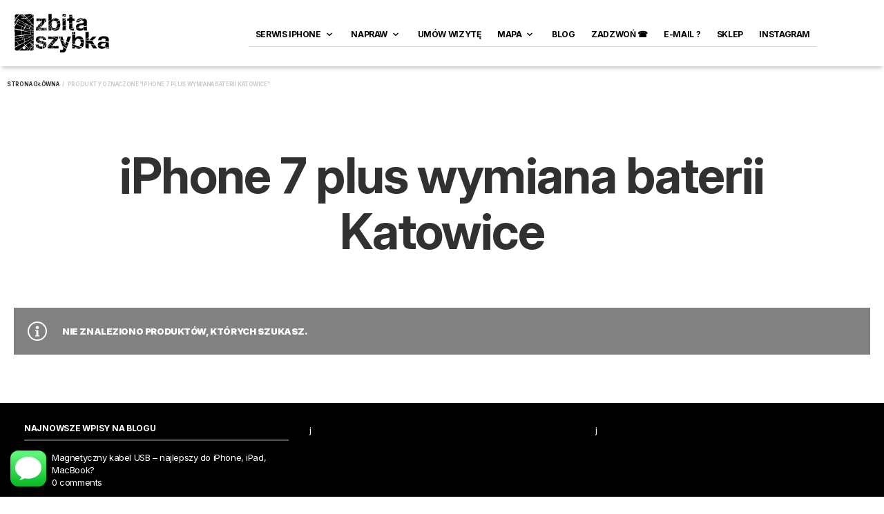

--- FILE ---
content_type: text/html; charset=UTF-8
request_url: https://zbitaszybka.pl/tag-produktu/iphone-7-plus-wymiana-baterii-katowice/
body_size: 39571
content:
<!DOCTYPE html>

<html lang="pl-PL" prefix="og: https://ogp.me/ns#">

<head>

	<meta charset="UTF-8" />
	<meta name="viewport" content="width=device-width, initial-scale=1, minimum-scale=1, maximum-scale=1, user-scalable=no" />

	<link rel="profile" href="https://gmpg.org/xfn/11" />
	<link rel="pingback" href="https://zbitaszybka.pl/xmlrpc.php" />

	<script>
(function() {
  const targetHex = "#ff6700"; 
  const p3Color = "color(display-p3 1.2 0.45 0.1)";

  const clean = (str) => {
    if (!str) return "";
    return str.toLowerCase().replace(/rgba?\(|\)|\s|#/g, "");
  };

  const targetCleanRGB = "255,103,0"; 
  const targetCleanHex = "ff6700";

  function applyP3() {
    if (!window.matchMedia("(color-gamut: p3)").matches) return;

    const elements = document.querySelectorAll('*');

    elements.forEach(el => {
      if (el.dataset.p3Applied === "true") return;

      const style = window.getComputedStyle(el);
      
      const cStroke = clean(style.stroke);
      const attrStroke = clean(el.getAttribute ? el.getAttribute('stroke') : ''); 

      if (cStroke === targetCleanRGB || cStroke === targetCleanHex || attrStroke === targetCleanHex) {
        el.style.setProperty("stroke", p3Color, "important");
        el.dataset.p3Applied = "true";
      }

      const cFill = clean(style.fill);
      const attrFill = clean(el.getAttribute ? el.getAttribute('fill') : '');
      
      if (cFill === targetCleanRGB || cFill === targetCleanHex || attrFill === targetCleanHex) {
        el.style.setProperty("fill", p3Color, "important");
        el.dataset.p3Applied = "true";
      }

      const cColor = clean(style.color);
      if (cColor === targetCleanRGB || cColor === targetCleanHex) {
        el.style.setProperty("color", p3Color, "important");
        el.dataset.p3Applied = "true";
      }

      const cBg = clean(style.backgroundColor);
      if (cBg === targetCleanRGB || cBg === targetCleanHex) {
        el.style.setProperty("background-color", p3Color, "important");
        el.dataset.p3Applied = "true";
      }
      
      const cBorder = clean(style.borderColor);
      if (cBorder === targetCleanRGB || cBorder === targetCleanHex) {
        el.style.setProperty("border-color", p3Color, "important");
        el.dataset.p3Applied = "true";
      }
    });
  }

  applyP3();

  let count = 0;
  const interval = setInterval(() => {
    applyP3();
    count++;
    if (count >= 5) clearInterval(interval); 
  }, 1000);

  window.addEventListener('scroll', () => {
     if (Math.random() > 0.8) applyP3();
  });

})();
</script>
	
		<style>img:is([sizes="auto" i], [sizes^="auto," i]) { contain-intrinsic-size: 3000px 1500px }</style>
	
<!-- Optymalizacja wyszukiwarek według Rank Math - https://rankmath.com/ -->
<title>iPhone 7 plus wymiana baterii Katowice &bull; Serwis Apple - Zbita Szybka</title>
<meta name="robots" content="follow, noindex"/>
<meta property="og:locale" content="pl_PL" />
<meta property="og:type" content="article" />
<meta property="og:title" content="iPhone 7 plus wymiana baterii Katowice &bull; Serwis Apple - Zbita Szybka" />
<meta property="og:url" content="https://zbitaszybka.pl/tag-produktu/iphone-7-plus-wymiana-baterii-katowice/" />
<meta property="og:site_name" content="Zbita Szybka" />
<meta property="article:publisher" content="https://www.facebook.com/zbitaszybka/" />
<meta name="twitter:card" content="summary_large_image" />
<meta name="twitter:title" content="iPhone 7 plus wymiana baterii Katowice &bull; Serwis Apple - Zbita Szybka" />
<meta name="twitter:site" content="@zbitaszybka" />
<script type="application/ld+json" class="rank-math-schema">{"@context":"https://schema.org","@graph":[{"@type":"Organization","@id":"https://zbitaszybka.pl/#organization","name":"Zbita Szybka","sameAs":["https://www.facebook.com/zbitaszybka/","https://twitter.com/zbitaszybka","https://www.instagram.com/zbitaszybka/","https://www.tiktok.com/@zbitaszybka"]},{"@type":"WebSite","@id":"https://zbitaszybka.pl/#website","url":"https://zbitaszybka.pl","name":"Zbita Szybka","alternateName":"ZbitaSzybka.pl","publisher":{"@id":"https://zbitaszybka.pl/#organization"},"inLanguage":"pl-PL"},{"@type":"CollectionPage","@id":"https://zbitaszybka.pl/tag-produktu/iphone-7-plus-wymiana-baterii-katowice/#webpage","url":"https://zbitaszybka.pl/tag-produktu/iphone-7-plus-wymiana-baterii-katowice/","name":"iPhone 7 plus wymiana baterii Katowice &bull; Serwis Apple - Zbita Szybka","isPartOf":{"@id":"https://zbitaszybka.pl/#website"},"inLanguage":"pl-PL"}]}</script>
<!-- /Wtyczka Rank Math WordPress SEO -->

<link rel="alternate" type="application/rss+xml" title="Serwis Apple - Zbita Szybka &raquo; Kanał z wpisami" href="https://zbitaszybka.pl/feed/" />
<link rel="alternate" type="application/rss+xml" title="Serwis Apple - Zbita Szybka &raquo; Kanał z komentarzami" href="https://zbitaszybka.pl/comments/feed/" />
<link rel="alternate" type="application/rss+xml" title="Kanał Serwis Apple - Zbita Szybka &raquo; iPhone 7 plus wymiana baterii Katowice Znacznik" href="https://zbitaszybka.pl/tag-produktu/iphone-7-plus-wymiana-baterii-katowice/feed/" />
<script type="text/javascript">
/* <![CDATA[ */
window._wpemojiSettings = {"baseUrl":"https:\/\/s.w.org\/images\/core\/emoji\/16.0.1\/72x72\/","ext":".png","svgUrl":"https:\/\/s.w.org\/images\/core\/emoji\/16.0.1\/svg\/","svgExt":".svg","source":{"concatemoji":"https:\/\/zbitaszybka.pl\/wp-includes\/js\/wp-emoji-release.min.js?ver=a6fda4cf343ef95015a578040879b7f4"}};
/*! This file is auto-generated */
!function(s,n){var o,i,e;function c(e){try{var t={supportTests:e,timestamp:(new Date).valueOf()};sessionStorage.setItem(o,JSON.stringify(t))}catch(e){}}function p(e,t,n){e.clearRect(0,0,e.canvas.width,e.canvas.height),e.fillText(t,0,0);var t=new Uint32Array(e.getImageData(0,0,e.canvas.width,e.canvas.height).data),a=(e.clearRect(0,0,e.canvas.width,e.canvas.height),e.fillText(n,0,0),new Uint32Array(e.getImageData(0,0,e.canvas.width,e.canvas.height).data));return t.every(function(e,t){return e===a[t]})}function u(e,t){e.clearRect(0,0,e.canvas.width,e.canvas.height),e.fillText(t,0,0);for(var n=e.getImageData(16,16,1,1),a=0;a<n.data.length;a++)if(0!==n.data[a])return!1;return!0}function f(e,t,n,a){switch(t){case"flag":return n(e,"\ud83c\udff3\ufe0f\u200d\u26a7\ufe0f","\ud83c\udff3\ufe0f\u200b\u26a7\ufe0f")?!1:!n(e,"\ud83c\udde8\ud83c\uddf6","\ud83c\udde8\u200b\ud83c\uddf6")&&!n(e,"\ud83c\udff4\udb40\udc67\udb40\udc62\udb40\udc65\udb40\udc6e\udb40\udc67\udb40\udc7f","\ud83c\udff4\u200b\udb40\udc67\u200b\udb40\udc62\u200b\udb40\udc65\u200b\udb40\udc6e\u200b\udb40\udc67\u200b\udb40\udc7f");case"emoji":return!a(e,"\ud83e\udedf")}return!1}function g(e,t,n,a){var r="undefined"!=typeof WorkerGlobalScope&&self instanceof WorkerGlobalScope?new OffscreenCanvas(300,150):s.createElement("canvas"),o=r.getContext("2d",{willReadFrequently:!0}),i=(o.textBaseline="top",o.font="600 32px Arial",{});return e.forEach(function(e){i[e]=t(o,e,n,a)}),i}function t(e){var t=s.createElement("script");t.src=e,t.defer=!0,s.head.appendChild(t)}"undefined"!=typeof Promise&&(o="wpEmojiSettingsSupports",i=["flag","emoji"],n.supports={everything:!0,everythingExceptFlag:!0},e=new Promise(function(e){s.addEventListener("DOMContentLoaded",e,{once:!0})}),new Promise(function(t){var n=function(){try{var e=JSON.parse(sessionStorage.getItem(o));if("object"==typeof e&&"number"==typeof e.timestamp&&(new Date).valueOf()<e.timestamp+604800&&"object"==typeof e.supportTests)return e.supportTests}catch(e){}return null}();if(!n){if("undefined"!=typeof Worker&&"undefined"!=typeof OffscreenCanvas&&"undefined"!=typeof URL&&URL.createObjectURL&&"undefined"!=typeof Blob)try{var e="postMessage("+g.toString()+"("+[JSON.stringify(i),f.toString(),p.toString(),u.toString()].join(",")+"));",a=new Blob([e],{type:"text/javascript"}),r=new Worker(URL.createObjectURL(a),{name:"wpTestEmojiSupports"});return void(r.onmessage=function(e){c(n=e.data),r.terminate(),t(n)})}catch(e){}c(n=g(i,f,p,u))}t(n)}).then(function(e){for(var t in e)n.supports[t]=e[t],n.supports.everything=n.supports.everything&&n.supports[t],"flag"!==t&&(n.supports.everythingExceptFlag=n.supports.everythingExceptFlag&&n.supports[t]);n.supports.everythingExceptFlag=n.supports.everythingExceptFlag&&!n.supports.flag,n.DOMReady=!1,n.readyCallback=function(){n.DOMReady=!0}}).then(function(){return e}).then(function(){var e;n.supports.everything||(n.readyCallback(),(e=n.source||{}).concatemoji?t(e.concatemoji):e.wpemoji&&e.twemoji&&(t(e.twemoji),t(e.wpemoji)))}))}((window,document),window._wpemojiSettings);
/* ]]> */
</script>
<link rel='stylesheet' id='theretailer-recent-posts-widget-css' href='https://zbitaszybka.pl/wp-content/plugins/the-retailer-extender/includes/widgets/assets/css/recent-posts.css?ver=a6fda4cf343ef95015a578040879b7f4' type='text/css' media='all' />
<link rel='stylesheet' id='sbi_styles-css' href='https://zbitaszybka.pl/wp-content/plugins/instagram-feed/css/sbi-styles.min.css?ver=6.10.0' type='text/css' media='all' />
<style id='wp-emoji-styles-inline-css' type='text/css'>

	img.wp-smiley, img.emoji {
		display: inline !important;
		border: none !important;
		box-shadow: none !important;
		height: 1em !important;
		width: 1em !important;
		margin: 0 0.07em !important;
		vertical-align: -0.1em !important;
		background: none !important;
		padding: 0 !important;
	}
</style>
<link rel='stylesheet' id='wp-block-library-css' href='https://zbitaszybka.pl/wp-includes/css/dist/block-library/style.min.css?ver=a6fda4cf343ef95015a578040879b7f4' type='text/css' media='all' />
<style id='wp-block-library-theme-inline-css' type='text/css'>
.wp-block-audio :where(figcaption){color:#555;font-size:13px;text-align:center}.is-dark-theme .wp-block-audio :where(figcaption){color:#ffffffa6}.wp-block-audio{margin:0 0 1em}.wp-block-code{border:1px solid #ccc;border-radius:4px;font-family:Menlo,Consolas,monaco,monospace;padding:.8em 1em}.wp-block-embed :where(figcaption){color:#555;font-size:13px;text-align:center}.is-dark-theme .wp-block-embed :where(figcaption){color:#ffffffa6}.wp-block-embed{margin:0 0 1em}.blocks-gallery-caption{color:#555;font-size:13px;text-align:center}.is-dark-theme .blocks-gallery-caption{color:#ffffffa6}:root :where(.wp-block-image figcaption){color:#555;font-size:13px;text-align:center}.is-dark-theme :root :where(.wp-block-image figcaption){color:#ffffffa6}.wp-block-image{margin:0 0 1em}.wp-block-pullquote{border-bottom:4px solid;border-top:4px solid;color:currentColor;margin-bottom:1.75em}.wp-block-pullquote cite,.wp-block-pullquote footer,.wp-block-pullquote__citation{color:currentColor;font-size:.8125em;font-style:normal;text-transform:uppercase}.wp-block-quote{border-left:.25em solid;margin:0 0 1.75em;padding-left:1em}.wp-block-quote cite,.wp-block-quote footer{color:currentColor;font-size:.8125em;font-style:normal;position:relative}.wp-block-quote:where(.has-text-align-right){border-left:none;border-right:.25em solid;padding-left:0;padding-right:1em}.wp-block-quote:where(.has-text-align-center){border:none;padding-left:0}.wp-block-quote.is-large,.wp-block-quote.is-style-large,.wp-block-quote:where(.is-style-plain){border:none}.wp-block-search .wp-block-search__label{font-weight:700}.wp-block-search__button{border:1px solid #ccc;padding:.375em .625em}:where(.wp-block-group.has-background){padding:1.25em 2.375em}.wp-block-separator.has-css-opacity{opacity:.4}.wp-block-separator{border:none;border-bottom:2px solid;margin-left:auto;margin-right:auto}.wp-block-separator.has-alpha-channel-opacity{opacity:1}.wp-block-separator:not(.is-style-wide):not(.is-style-dots){width:100px}.wp-block-separator.has-background:not(.is-style-dots){border-bottom:none;height:1px}.wp-block-separator.has-background:not(.is-style-wide):not(.is-style-dots){height:2px}.wp-block-table{margin:0 0 1em}.wp-block-table td,.wp-block-table th{word-break:normal}.wp-block-table :where(figcaption){color:#555;font-size:13px;text-align:center}.is-dark-theme .wp-block-table :where(figcaption){color:#ffffffa6}.wp-block-video :where(figcaption){color:#555;font-size:13px;text-align:center}.is-dark-theme .wp-block-video :where(figcaption){color:#ffffffa6}.wp-block-video{margin:0 0 1em}:root :where(.wp-block-template-part.has-background){margin-bottom:0;margin-top:0;padding:1.25em 2.375em}
</style>
<style id='classic-theme-styles-inline-css' type='text/css'>
/*! This file is auto-generated */
.wp-block-button__link{color:#fff;background-color:#32373c;border-radius:9999px;box-shadow:none;text-decoration:none;padding:calc(.667em + 2px) calc(1.333em + 2px);font-size:1.125em}.wp-block-file__button{background:#32373c;color:#fff;text-decoration:none}
</style>
<link rel='stylesheet' id='gbt_18_tr_posts_grid_styles-css' href='https://zbitaszybka.pl/wp-content/plugins/the-retailer-extender/includes/gbt-blocks/posts_grid/assets/css/style.css?ver=a6fda4cf343ef95015a578040879b7f4' type='text/css' media='all' />
<link rel='stylesheet' id='gbt_18_tr_banner_styles-css' href='https://zbitaszybka.pl/wp-content/plugins/the-retailer-extender/includes/gbt-blocks/banner/assets/css/style.css?ver=a6fda4cf343ef95015a578040879b7f4' type='text/css' media='all' />
<link rel='stylesheet' id='gbt_18_tr_slider_styles-css' href='https://zbitaszybka.pl/wp-content/plugins/the-retailer-extender/includes/gbt-blocks/slider/assets/css/frontend/style.css?ver=a6fda4cf343ef95015a578040879b7f4' type='text/css' media='all' />
<style id='global-styles-inline-css' type='text/css'>
:root{--wp--preset--aspect-ratio--square: 1;--wp--preset--aspect-ratio--4-3: 4/3;--wp--preset--aspect-ratio--3-4: 3/4;--wp--preset--aspect-ratio--3-2: 3/2;--wp--preset--aspect-ratio--2-3: 2/3;--wp--preset--aspect-ratio--16-9: 16/9;--wp--preset--aspect-ratio--9-16: 9/16;--wp--preset--color--black: #000000;--wp--preset--color--cyan-bluish-gray: #abb8c3;--wp--preset--color--white: #ffffff;--wp--preset--color--pale-pink: #f78da7;--wp--preset--color--vivid-red: #cf2e2e;--wp--preset--color--luminous-vivid-orange: #ff6900;--wp--preset--color--luminous-vivid-amber: #fcb900;--wp--preset--color--light-green-cyan: #7bdcb5;--wp--preset--color--vivid-green-cyan: #00d084;--wp--preset--color--pale-cyan-blue: #8ed1fc;--wp--preset--color--vivid-cyan-blue: #0693e3;--wp--preset--color--vivid-purple: #9b51e0;--wp--preset--gradient--vivid-cyan-blue-to-vivid-purple: linear-gradient(135deg,rgba(6,147,227,1) 0%,rgb(155,81,224) 100%);--wp--preset--gradient--light-green-cyan-to-vivid-green-cyan: linear-gradient(135deg,rgb(122,220,180) 0%,rgb(0,208,130) 100%);--wp--preset--gradient--luminous-vivid-amber-to-luminous-vivid-orange: linear-gradient(135deg,rgba(252,185,0,1) 0%,rgba(255,105,0,1) 100%);--wp--preset--gradient--luminous-vivid-orange-to-vivid-red: linear-gradient(135deg,rgba(255,105,0,1) 0%,rgb(207,46,46) 100%);--wp--preset--gradient--very-light-gray-to-cyan-bluish-gray: linear-gradient(135deg,rgb(238,238,238) 0%,rgb(169,184,195) 100%);--wp--preset--gradient--cool-to-warm-spectrum: linear-gradient(135deg,rgb(74,234,220) 0%,rgb(151,120,209) 20%,rgb(207,42,186) 40%,rgb(238,44,130) 60%,rgb(251,105,98) 80%,rgb(254,248,76) 100%);--wp--preset--gradient--blush-light-purple: linear-gradient(135deg,rgb(255,206,236) 0%,rgb(152,150,240) 100%);--wp--preset--gradient--blush-bordeaux: linear-gradient(135deg,rgb(254,205,165) 0%,rgb(254,45,45) 50%,rgb(107,0,62) 100%);--wp--preset--gradient--luminous-dusk: linear-gradient(135deg,rgb(255,203,112) 0%,rgb(199,81,192) 50%,rgb(65,88,208) 100%);--wp--preset--gradient--pale-ocean: linear-gradient(135deg,rgb(255,245,203) 0%,rgb(182,227,212) 50%,rgb(51,167,181) 100%);--wp--preset--gradient--electric-grass: linear-gradient(135deg,rgb(202,248,128) 0%,rgb(113,206,126) 100%);--wp--preset--gradient--midnight: linear-gradient(135deg,rgb(2,3,129) 0%,rgb(40,116,252) 100%);--wp--preset--font-size--small: 13px;--wp--preset--font-size--medium: 20px;--wp--preset--font-size--large: 36px;--wp--preset--font-size--x-large: 42px;--wp--preset--spacing--20: 0.44rem;--wp--preset--spacing--30: 0.67rem;--wp--preset--spacing--40: 1rem;--wp--preset--spacing--50: 1.5rem;--wp--preset--spacing--60: 2.25rem;--wp--preset--spacing--70: 3.38rem;--wp--preset--spacing--80: 5.06rem;--wp--preset--shadow--natural: 6px 6px 9px rgba(0, 0, 0, 0.2);--wp--preset--shadow--deep: 12px 12px 50px rgba(0, 0, 0, 0.4);--wp--preset--shadow--sharp: 6px 6px 0px rgba(0, 0, 0, 0.2);--wp--preset--shadow--outlined: 6px 6px 0px -3px rgba(255, 255, 255, 1), 6px 6px rgba(0, 0, 0, 1);--wp--preset--shadow--crisp: 6px 6px 0px rgba(0, 0, 0, 1);}:where(.is-layout-flex){gap: 0.5em;}:where(.is-layout-grid){gap: 0.5em;}body .is-layout-flex{display: flex;}.is-layout-flex{flex-wrap: wrap;align-items: center;}.is-layout-flex > :is(*, div){margin: 0;}body .is-layout-grid{display: grid;}.is-layout-grid > :is(*, div){margin: 0;}:where(.wp-block-columns.is-layout-flex){gap: 2em;}:where(.wp-block-columns.is-layout-grid){gap: 2em;}:where(.wp-block-post-template.is-layout-flex){gap: 1.25em;}:where(.wp-block-post-template.is-layout-grid){gap: 1.25em;}.has-black-color{color: var(--wp--preset--color--black) !important;}.has-cyan-bluish-gray-color{color: var(--wp--preset--color--cyan-bluish-gray) !important;}.has-white-color{color: var(--wp--preset--color--white) !important;}.has-pale-pink-color{color: var(--wp--preset--color--pale-pink) !important;}.has-vivid-red-color{color: var(--wp--preset--color--vivid-red) !important;}.has-luminous-vivid-orange-color{color: var(--wp--preset--color--luminous-vivid-orange) !important;}.has-luminous-vivid-amber-color{color: var(--wp--preset--color--luminous-vivid-amber) !important;}.has-light-green-cyan-color{color: var(--wp--preset--color--light-green-cyan) !important;}.has-vivid-green-cyan-color{color: var(--wp--preset--color--vivid-green-cyan) !important;}.has-pale-cyan-blue-color{color: var(--wp--preset--color--pale-cyan-blue) !important;}.has-vivid-cyan-blue-color{color: var(--wp--preset--color--vivid-cyan-blue) !important;}.has-vivid-purple-color{color: var(--wp--preset--color--vivid-purple) !important;}.has-black-background-color{background-color: var(--wp--preset--color--black) !important;}.has-cyan-bluish-gray-background-color{background-color: var(--wp--preset--color--cyan-bluish-gray) !important;}.has-white-background-color{background-color: var(--wp--preset--color--white) !important;}.has-pale-pink-background-color{background-color: var(--wp--preset--color--pale-pink) !important;}.has-vivid-red-background-color{background-color: var(--wp--preset--color--vivid-red) !important;}.has-luminous-vivid-orange-background-color{background-color: var(--wp--preset--color--luminous-vivid-orange) !important;}.has-luminous-vivid-amber-background-color{background-color: var(--wp--preset--color--luminous-vivid-amber) !important;}.has-light-green-cyan-background-color{background-color: var(--wp--preset--color--light-green-cyan) !important;}.has-vivid-green-cyan-background-color{background-color: var(--wp--preset--color--vivid-green-cyan) !important;}.has-pale-cyan-blue-background-color{background-color: var(--wp--preset--color--pale-cyan-blue) !important;}.has-vivid-cyan-blue-background-color{background-color: var(--wp--preset--color--vivid-cyan-blue) !important;}.has-vivid-purple-background-color{background-color: var(--wp--preset--color--vivid-purple) !important;}.has-black-border-color{border-color: var(--wp--preset--color--black) !important;}.has-cyan-bluish-gray-border-color{border-color: var(--wp--preset--color--cyan-bluish-gray) !important;}.has-white-border-color{border-color: var(--wp--preset--color--white) !important;}.has-pale-pink-border-color{border-color: var(--wp--preset--color--pale-pink) !important;}.has-vivid-red-border-color{border-color: var(--wp--preset--color--vivid-red) !important;}.has-luminous-vivid-orange-border-color{border-color: var(--wp--preset--color--luminous-vivid-orange) !important;}.has-luminous-vivid-amber-border-color{border-color: var(--wp--preset--color--luminous-vivid-amber) !important;}.has-light-green-cyan-border-color{border-color: var(--wp--preset--color--light-green-cyan) !important;}.has-vivid-green-cyan-border-color{border-color: var(--wp--preset--color--vivid-green-cyan) !important;}.has-pale-cyan-blue-border-color{border-color: var(--wp--preset--color--pale-cyan-blue) !important;}.has-vivid-cyan-blue-border-color{border-color: var(--wp--preset--color--vivid-cyan-blue) !important;}.has-vivid-purple-border-color{border-color: var(--wp--preset--color--vivid-purple) !important;}.has-vivid-cyan-blue-to-vivid-purple-gradient-background{background: var(--wp--preset--gradient--vivid-cyan-blue-to-vivid-purple) !important;}.has-light-green-cyan-to-vivid-green-cyan-gradient-background{background: var(--wp--preset--gradient--light-green-cyan-to-vivid-green-cyan) !important;}.has-luminous-vivid-amber-to-luminous-vivid-orange-gradient-background{background: var(--wp--preset--gradient--luminous-vivid-amber-to-luminous-vivid-orange) !important;}.has-luminous-vivid-orange-to-vivid-red-gradient-background{background: var(--wp--preset--gradient--luminous-vivid-orange-to-vivid-red) !important;}.has-very-light-gray-to-cyan-bluish-gray-gradient-background{background: var(--wp--preset--gradient--very-light-gray-to-cyan-bluish-gray) !important;}.has-cool-to-warm-spectrum-gradient-background{background: var(--wp--preset--gradient--cool-to-warm-spectrum) !important;}.has-blush-light-purple-gradient-background{background: var(--wp--preset--gradient--blush-light-purple) !important;}.has-blush-bordeaux-gradient-background{background: var(--wp--preset--gradient--blush-bordeaux) !important;}.has-luminous-dusk-gradient-background{background: var(--wp--preset--gradient--luminous-dusk) !important;}.has-pale-ocean-gradient-background{background: var(--wp--preset--gradient--pale-ocean) !important;}.has-electric-grass-gradient-background{background: var(--wp--preset--gradient--electric-grass) !important;}.has-midnight-gradient-background{background: var(--wp--preset--gradient--midnight) !important;}.has-small-font-size{font-size: var(--wp--preset--font-size--small) !important;}.has-medium-font-size{font-size: var(--wp--preset--font-size--medium) !important;}.has-large-font-size{font-size: var(--wp--preset--font-size--large) !important;}.has-x-large-font-size{font-size: var(--wp--preset--font-size--x-large) !important;}
:where(.wp-block-post-template.is-layout-flex){gap: 1.25em;}:where(.wp-block-post-template.is-layout-grid){gap: 1.25em;}
:where(.wp-block-columns.is-layout-flex){gap: 2em;}:where(.wp-block-columns.is-layout-grid){gap: 2em;}
:root :where(.wp-block-pullquote){font-size: 1.5em;line-height: 1.6;}
</style>
<link rel='stylesheet' id='contact-form-7-css' href='https://zbitaszybka.pl/wp-content/plugins/contact-form-7/includes/css/styles.css?ver=6.1.4' type='text/css' media='all' />
<link rel='stylesheet' id='pc_google_analytics-frontend-css' href='https://zbitaszybka.pl/wp-content/plugins/pc-google-analytics/assets/css/frontend.css?ver=1.0.0' type='text/css' media='all' />
<link rel='stylesheet' id='gbt-tr-portfolio-styles-css' href='https://zbitaszybka.pl/wp-content/plugins/the-retailer-portfolio/includes/assets/css/portfolio.css?ver=a6fda4cf343ef95015a578040879b7f4' type='text/css' media='all' />
<link rel='stylesheet' id='woocommerce-layout-css' href='https://zbitaszybka.pl/wp-content/plugins/woocommerce/assets/css/woocommerce-layout.css?ver=10.4.3' type='text/css' media='all' />
<link rel='stylesheet' id='woocommerce-smallscreen-css' href='https://zbitaszybka.pl/wp-content/plugins/woocommerce/assets/css/woocommerce-smallscreen.css?ver=10.4.3' type='text/css' media='only screen and (max-width: 768px)' />
<link rel='stylesheet' id='woocommerce-general-css' href='https://zbitaszybka.pl/wp-content/plugins/woocommerce/assets/css/woocommerce.css?ver=10.4.3' type='text/css' media='all' />
<style id='woocommerce-inline-inline-css' type='text/css'>
.woocommerce form .form-row .required { visibility: visible; }
</style>
<link rel='stylesheet' id='cmplz-general-css' href='https://zbitaszybka.pl/wp-content/plugins/complianz-gdpr-premium/assets/css/cookieblocker.min.css?ver=1762132522' type='text/css' media='all' />
<link rel='stylesheet' id='grw-public-main-css-css' href='https://zbitaszybka.pl/wp-content/plugins/widget-google-reviews/assets/css/public-main.css?ver=6.9.3' type='text/css' media='all' />
<link rel='stylesheet' id='theretailer-social-media-styles-css' href='https://zbitaszybka.pl/wp-content/plugins/the-retailer-extender/includes/social-media/assets/css/social-media.css?ver=a6fda4cf343ef95015a578040879b7f4' type='text/css' media='all' />
<link rel='stylesheet' id='tr-category-header-styles-css' href='https://zbitaszybka.pl/wp-content/plugins/the-retailer-extender/includes/addons/assets/css/wc-category-header-image.css?ver=a6fda4cf343ef95015a578040879b7f4' type='text/css' media='all' />
<link rel='stylesheet' id='tr-social-sharing-styles-css' href='https://zbitaszybka.pl/wp-content/plugins/the-retailer-extender/includes/social-sharing/assets/css/social-sharing.css?ver=a6fda4cf343ef95015a578040879b7f4' type='text/css' media='all' />
<link rel='stylesheet' id='tablepress-default-css' href='https://zbitaszybka.pl/wp-content/tablepress-combined.min.css?ver=95' type='text/css' media='all' />
<link rel='stylesheet' id='wpb-wssn-main-css' href='https://zbitaszybka.pl/wp-content/plugins/wpb-woocommerce-show-sales-numbers/inc/../assets/css/main.css?ver=1.0' type='text/css' media='all' />
<link rel='stylesheet' id='fresco-css' href='https://zbitaszybka.pl/wp-content/themes/theretailer/inc/_vendor/fresco/css/fresco.css?ver=2.3.0' type='text/css' media='all' />
<link rel='stylesheet' id='swiper-css' href='https://zbitaszybka.pl/wp-content/themes/theretailer/inc/_vendor/swiper/css/swiper.min.css?ver=6.4.1' type='text/css' media='all' />
<link rel='stylesheet' id='js-Offcanvas-css' href='https://zbitaszybka.pl/wp-content/themes/theretailer/inc/_vendor/offcanvas/css/js-offcanvas.css?ver=1.2.9' type='text/css' media='all' />
<link rel='stylesheet' id='the-retailer-wpbakery-css' href='https://zbitaszybka.pl/wp-content/themes/theretailer/css/plugins/wpbakery.css?ver=6.9.2' type='text/css' media='all' />
<link rel='stylesheet' id='the_retailer_styles-css' href='https://zbitaszybka.pl/wp-content/themes/theretailer/css/styles.css?ver=6.9.2' type='text/css' media='all' />
<link rel='stylesheet' id='stylesheet-css' href='https://zbitaszybka.pl/wp-content/themes/theretailer/style.css?ver=6.9.2' type='text/css' media='all' />
<style id='stylesheet-inline-css' type='text/css'>
 #global_wrapper{margin:0 auto;width:100%}body, #respond #author, #respond #email, #respond #url, #respond #comment, .gbtr_light_footer_no_widgets, .gbtr_widget_footer_from_the_blog .gbtr_widget_item_title, .widget input[type=text], .widget input[type=password], .widget input[type=search], .widget select, .gbtr_tools_search_inputtext, .gbtr_second_menu, .gbtr_little_shopping_bag .overview, .gbtr_featured_section_title, .product_item p, .woocommerce-product-details__short-description, div.product form.cart .variations .value select, #content div.product form.cart .variations .value select, div.product .woocommerce_tabs .panel, #content div.product .woocommerce_tabs .panel, div.product .woocommerce-tabs .panel, #content div.product .woocommerce-tabs .panel, .coupon .input-text, .cart_totals .shipping td, .shipping_calculator h3, .checkout .input-text, table.shop_table tfoot .shipping td, .gbtr_checkout_login .input-text, table.my_account orders .order-number a, .myaccount_user, .order-info, .select2-results, .myaccount_user span, .track_order p:first-child, .order-info span, .select2-selection__rendered, .sf-menu li li a, .shortcode_banner_simple_inside h3, .shortcode_banner_simple_inside h3 strong, .mc_var_label, form .form-row .input-text, form .form-row textarea, form .form-row select, #icl_lang_sel_widget a, .group_table .label a, .gbtr_footer_widget_copyrights, .wpcf7 input, .wpcf7 textarea, #ship-to-different-address label, #ship-to-different-address .checkbox, .wpcf7 select, .cart_list_product_title, .wpb_tabs .ui-widget, .minicart_product, table.my_account_orders td.order-total, .select2-search input, #respond .comment-form-cookies-consent label, form .comment-form-cookies-consent label, .variation dt, .variation dd p, .woocommerce table.my_account_orders.shop_table .amount, #yith-wcwl-form .wishlist_table .product-name h3, div.product .group_table tr td.woocommerce-grouped-product-list-item__label a{font-family:Inter, -apple-system, BlinkMacSystemFont, Arial, Helvetica, 'Helvetica Neue', Verdana, sans-serif}h1, h2, h3, h4, h5, h6, .tr_upper_link, .shortcode_banner_simple_inside h4, .shortcode_banner_simple_height h4, .shortcode_banner_simple_bullet, .shortcode_banner_simple_height_bullet, .main-navigation .mega-menu > ul > li > a, .cbutton, .widget h4.widget-title, .widget input[type=submit], .widget.widget_shopping_cart .total, .widget.widget_shopping_cart .total strong, ul.product_list_widget span.amount, .gbtr_tools_info, .gbtr_little_shopping_bag .title, .product_item h3, .product_item .price, a.button, button.button, input.button, #respond input#submit, #content input.button, div.product .product_brand, div.product .summary span.price, div.product .summary p.price, #content div.product .summary span.price, #content div.product .summary p.price, .quantity input.qty, #content .quantity input.qty, div.product form.cart .variations .label, #content div.product form.cart .variations .label, .gbtr_product_share ul li a, div.product .woocommerce-tabs .tabs-list ul.tabs li a, table.shop_table th, table.shop_table .product-name .category, table.shop_table td.product-subtotal, .coupon .button-coupon, .cart_totals th, .cart_totals td, form .form-row label, table.shop_table td.product-quantity, table.shop_table td.product-name .product_brand, table.shop_table td.product-total, table.shop_table tfoot th, table.shop_table tfoot td, .gbtr_checkout_method_content .title, table.my_account_orders td.order-total, .addresses .title h3, .sf-menu a,span.onsale, .product h3, #respond label, form label, form input[type=submit], .section_title, .gbtr_little_shopping_bag_wrapper_mobiles span, .grtr_product_header_mobiles .price, .woocommerce-message, .woocommerce-error, .woocommerce-info,p.product, .from_the_blog_date, .gbtr_dark_footer_wrapper .widget_nav_menu ul li, .widget.the_retailer_recent_posts .post_date, .featured_products_slider .products_slider_category, .featured_products_slider .products_slider_price, .page_archive_subtitle, .mc_var_label, .theretailer_style_intro, .wpmega-link-title, .group_table .price, .shopping_bag_centered_style > span, .customer_details dt, #lang_sel_footer, .out_of_stock_badge_single, .out_of_stock_badge_loop, .portfolio_categories li, #load-more-portfolio-items, .portfolio_details_item_cat, .yith-wcwl-add-button, table.shop_table .amount, .woocommerce table.shop_table .amount, .yith-wcwl-share h4, .wishlist-out-of-stock, .wishlist-in-stock, .orderby, .select2-container, .big-select, select.big-select, .woocommerce-result-count, .messagebox_text, .vc_progress_bar, .wpb_heading.wpb_pie_chart_heading, .shortcode_icon_box .icon_box_read_more, .vc_btn, ul.cart_list .empty, .gbtr_minicart_wrapper .woocommerce-mini-cart__empty-message, .tagcloud a, .trigger-share-list, .box-share-link, .woocommerce table.shop_table_responsive tr td:before, .woocommerce-page table.shop_table_responsive tr td:before, table.my_account_orders td.order-total .amount, .shipping-calculator-button, .vc_btn3, .woocommerce-cart .woocommerce .cart-collaterals h2, li.woocommerce-MyAccount-navigation-link a, p.has-drop-cap:first-letter, .comment-author, .comments-area .comment-list .reply, .woocommerce-Reviews #review_form_wrapper .comment-reply-title, #nav-below .nav-previous-single a, #nav-below .nav-next-single a, .more-link, div.product div.product_meta, .woocommerce div.product p.stock, .gbtr_items_sliders_title, .product_title, .gbtr_header_wrapper .site-title a, .gbtr_header_wrapper .mobile-site-title a, .mobile-main-navigation ul.sf-menu > li > .sub-menu > li.menu-item-has-children > a, .js-offcanvas.c-offcanvas--top .search-text, .woocommerce div.product .product_main_infos .gbtr_product_details_right_col form.cart .variations select, a.reset_variations, .gbtr_header_wrapper .shopping_bag_mobile_style .gb_cart_contents_count, .shop_offcanvas_button span, form.login.woocommerce-form-login .lost_password, #customer_details .woocommerce-billing-fields h3, #customer_details .woocommerce-shipping-fields h3 span, .woocommerce-breadcrumb, .wc-block-grid__product-add-to-cart a.wp-block-button__link, .wc-block-grid__product-onsale, .wc-block-grid__product-price, .gbt_18_default_slider .gbt_18_content .gbt_18_content_wrapper .gbt_18_slide_link a, .gbt_18_expanding_grid .gbt_18_product_price, .gbt_18_distorsion_lookbook .gbt_18_product_price, .woocommerce a.button, .woocommerce button.button, .woocommerce button.button.alt, .woocommerce input.button, .woocommerce #respond input#submit, .woocommerce #content input.button, .woocommerce-widget-layered-nav-dropdown__submit, button.wc-stripe-checkout-button, .button_create_account_continue, .button_billing_address_continue, .addresses a, .button_shipping_address_continue, .button_order_review_continue, #place_order, .single_add_to_cart_button, .more-link:hover, .woocommerce-cart .wc-proceed-to-checkout a.checkout-button:hover, .woocommerce .woocommerce-table--order-downloads a.button.alt, .group_table span.woocommerce-Price-amount.amount, .wc-block-order-select .wc-block-order-select__label, .wc-block-order-select .wc-block-order-select__select, .wp-block-latest-posts li > a, .wp-block-latest-posts .wp-block-latest-posts__post-excerpt > a, .wp-block-latest-posts__post-date, .wcva_filter_textblock, .wcva_single_textblock, .wcvashopswatchlabel.wcva_shop_textblock{font-family:Inter, -apple-system, BlinkMacSystemFont, Arial, Helvetica, 'Helvetica Neue', Verdana, sans-serif}.entry-title, .page-title{font-size:71.25px}@media all and (max-width:1023px){.entry-title, .page-title{font-size:47.272px}}.content-area h6, .entry-content h6, .woocommerce-review__author, .wp-block-woocommerce-reviews-by-product .wc-block-review-list .wc-block-review-list-item__author, .category_header .term-description, .category_header .page-description, .entry-content, .gbtr_product_details_right_col .quantity .qty, .content-area, .content-area p, .woocommerce-product-details__short-description, .woocommerce table.wishlist_table tbody td.wishlist-empty{font-size:19px}.content-area h1, .entry-content h1, .content-area .gbtr_post_title_listing, .product_title, .grtr_product_header_mobiles .product_title{font-size:47.272px}.content-area h2, .entry-content h2, .gbtr_header_wrapper .site-title a{font-size:39.406px}@media screen and (max-width:639px){.content-area .gbtr_post_title_listing{font-size:39.406px}}.content-area h3, .entry-content h3, #customer_details .woocommerce-shipping-fields h3 span, .woocommerce-account .woocommerce-EditAccountForm fieldset legend, .wp-block-latest-posts li > a{font-size:32.832px}@media screen and (max-width:639px){.comments-area .comments-title{font-size:32.832px}}.content-area h4, .entry-content h4, .comments-area .comment-list .comment-author cite, .js-offcanvas .search-text, .wc-block-featured-product__price{font-size:27.36px}.content-area h5, .entry-content h5{font-size:22.8px}@media screen and (max-width:639px){.comments-area .comment-list .comment-author cite{font-size:22.8px}}.content-area p.has-drop-cap:first-letter, .entry-content p.has-drop-cap:first-letter{font-size:121.6px}body{background-color:#fff}a, .tr_upper_link *:hover, .default-slider-next i, .default-slider-prev i, .gbtr_tools_account, li.product:not(.product-category) h3:hover, .product_item h3 a, div.product .product_brand, div.product div.product_meta a:hover, #content div.product div.product_meta a:hover, #reviews a, div.product .woocommerce_tabs .panel a, #content div.product .woocommerce_tabs .panel a, div.product .woocommerce-tabs .panel a, #content div.product .woocommerce-tabs .panel a, table.shop_table td.product-name .product_brand, .woocommerce table.shop_table td.product-name .product_brand, table.my_account_orders td.order-actions a:hover, ul.digital-downloads li a:hover, .entry-meta a:hover, .shortcode_meet_the_team .role, #comments a:hover, .portfolio_item a:hover, .trigger-share-list:hover, .mc_success_msg, .page_archive_items a:hover, a.reset_variations, table.my_account_orders .order-number a, .gbtr_dark_footer_wrapper .tagcloud a:hover, table.shop_table .product-name small a, .woocommerce table.shop_table .product-name small a, ul.gbtr_digital-downloads li a, div.product div.summary a:not(.button), .cart_list.product_list_widget .minicart_product, .shopping_bag_centered_style .minicart_product, .product_item:hover .add_to_wishlist:before, .woocommerce .star-rating span, .woocommerce-page .star-rating span, .star-rating span, .woocommerce-page p.stars a:hover:after, .woocommerce-page p.stars .active:after, .woocommerce-cart .entry-content .woocommerce .actions input[type=submit], .box-share-link:hover, .post-navigation a:hover, .woocommerce-pagination .page-numbers:hover, .posts-pagination .page-numbers:hover, .comments-pagination .page-numbers:hover, .gbtr_product_share a:hover > span, .wc-block-grid__product-add-to-cart a.wp-block-button__link, .product_top .woocommerce-breadcrumb a:hover, .shop_top .woocommerce-breadcrumb a:hover, div.product .group_table tr td.woocommerce-grouped-product-list-item__label a:hover, .woocommerce nav.woocommerce-pagination ul li:not(:last-child):not(:first-child) a:focus, .woocommerce nav.woocommerce-pagination ul li:not(:last-child):not(:first-child) a:hover, .woocommerce nav.woocommerce-pagination ul li a.page-numbers:focus, .woocommerce nav.woocommerce-pagination ul li a.page-numbers:hover, .main-navigation .mega-menu > ul > li > a, .main-navigation .mega-menu > ul > li > a:visited, #yith-wcwl-form .wishlist_table .product-name h3, .wc-block-review-list-item__rating>.wc-block-review-list-item__rating__stars span:before, .from-the-blog-wrapper.swiper-container .from_the_blog_item .from_the_blog_title h3:hover{color:#454545}.shopping_bag_centered_style:hover, .sf-menu li > a:hover, .woocommerce-checkout .woocommerce-info a, .main-navigation .mega-menu > ul > li > a:hover, .main-navigation > ul > li:hover > a, .wc-block-grid__product .wc-block-grid__product-rating .star-rating span:before, .product_infos .add_to_wishlist{color:#454545!important}form input[type=submit]:hover, .widget input[type=submit]:hover, .tagcloud a:hover, #wp-calendar tbody td a, .widget.the_retailer_recent_posts .post_date, a.button:hover,button.button:hover,input.button:hover,#respond input#submit:hover,#content input.button:hover, .woocommerce #respond input#submit.alt:hover, .woocommerce a.button.alt:hover, .woocommerce button.button.alt:hover, .woocommerce input.button.alt:hover, .woocommerce #respond input#submit:hover, .woocommerce a.button:hover, .woocommerce button.button:hover, .woocommerce input.button:hover, .woocommerce button.button:disabled[disabled]:hover, .myaccount_user, .woocommerce button.button.alt.disabled, .track_order p:first-child, .order-info, .from_the_blog_date, .featured_products_slider .products_slider_images, .portfolio_sep, .portfolio_details_sep, .gbtr_little_shopping_bag_wrapper_mobiles span, #mc_signup_submit:hover, .page_archive_date, .shopping_bag_mobile_style .gb_cart_contents_count, .shopping_bag_centered_style .items_number, .mobile_tools .shopping_bag_button .items_number, .audioplayer-bar-played, .audioplayer-volume-adjust div div, .addresses a:hover, #load-more-portfolio-items a:hover, .shortcode_icon_box .icon_box_read_more:hover, #nprogress .bar, .main-navigation ul ul li a:hover, .woocommerce-widget-layered-nav-dropdown__submit:hover, div.product .group_table tr td.woocommerce-grouped-product-list-item__quantity a.button:hover, .more-link, .gbtr_dark_footer_wrapper .button, .gbtr_little_shopping_bag_wrapper_mobiles:hover, .gbtr_tools_account.menu-hidden .topbar-menu li a:hover, .woocommerce-cart .wc-proceed-to-checkout a.checkout-button, #wp-calendar tbody td a, .woocommerce .widget_price_filter .ui-slider .ui-slider-handle, .woocommerce table.wishlist_table tbody td.product-add-to-cart .remove_from_wishlist:hover, .woocommerce table.wishlist_table tbody td.product-add-to-cart .button.add_to_cart, .woocommerce div.product .product_infos .stock.in-stock, .woocommerce.widget_shopping_cart .buttons > a:first-child:hover, #yith-wcwl-form .wishlist_table .product-add-to-cart a:hover{background-color:#454545}.woocommerce-message, .gbtr_minicart_cart_but:hover, .gbtr_minicart_checkout_but:hover, span.onsale, .woocommerce span.onsale, .product_main_infos span.onsale, .quantity .minus:hover, #content .quantity .minus:hover, .quantity .plus:hover, #content .quantity .plus:hover, .single_add_to_cart_button:hover, .shortcode_getbowtied_slider .button:hover, .add_review .button:hover, #fancybox-close:hover, .shipping-calculator-form .button:hover, .coupon .button-coupon:hover, .button_create_account_continue:hover, .button_billing_address_continue:hover, .button_shipping_address_continue:hover, .button_order_review_continue:hover, #place_order:hover, .gbtr_my_account_button input:hover, .gbtr_track_order_button:hover, p.product a:hover, #respond #submit:hover, .widget_shopping_cart .button:hover, .lost_reset_password .button:hover, .widget_price_filter .price_slider_amount .button:hover, .gbtr_order_again_but:hover, .gbtr_save_but:hover, input.button:hover,#respond input#submit:hover,#content input.button:hover, .wishlist_table tr td .add_to_cart:hover, .vc_btn.vc_btn_xs:hover, .vc_btn.vc_btn_sm:hover, .vc_btn.vc_btn_md:hover, .vc_btn.vc_btn_lg:hover, .order-actions a:hover, .widget_price_filter .ui-slider .ui-slider-range, .woocommerce .widget_price_filter .ui-slider .ui-slider-range, .wc-block-grid__product-onsale, .woocommerce #respond input#submit:hover, .woocommerce-button--next:hover, .woocommerce-button--prev:hover, .woocommerce button.button:hover, .woocommerce input.button:hover, button.wc-stripe-checkout-button:hover, .woocommerce .woocommerce-MyAccount-content a.button:hover, .select2-container--default .select2-results__option.select2-results__option--highlighted, .select2-container--default .select2-results__option--highlighted[aria-selected], .select2-container--default .select2-results__option--highlighted[data-selected], .return-to-shop a.button, .widget_layered_nav ul li.chosen a, .widget_layered_nav_filters ul li.chosen a, a.button.added::before, button.button.added::before, input.button.added::before, #respond input#submit.added::before, #content input.button.added::before, .woocommerce a.button.added::before, .woocommerce button.button.added::before, .woocommerce input.button.added::before, .woocommerce #respond input#submit.added::before, .woocommerce #content input.button.added::before{background-color:#454545}.box-share-container .trigger-share-list:hover > svg, .box-share-container .box-share-list .box-share-link:hover svg, .gbtr_product_share ul li a:hover svg, .gbt_18_default_slider .gbt_18_content .gbt_18_content_wrapper .gbt_18_slide_link a:hover svg, .gbt_18_default_slider .gbt_18_content .gbt_18_content_wrapper .gbt_18_slide_controls span:hover svg{fill:#454545}.woocommerce nav.woocommerce-pagination ul li:not(:last-child):not(:first-child) a:focus, .woocommerce nav.woocommerce-pagination ul li:not(:last-child):not(:first-child) a:hover, .woocommerce nav.woocommerce-pagination a.page-numbers:hover, .woocommerce nav.woocommerce-pagination .next:hover, .woocommerce nav.woocommerce-pagination .prev:hover, .posts-pagination a:hover, .comments-pagination a:hover, .woocommerce nav.woocommerce-pagination .dots:hover, .posts-pagination .dots:hover, .comments-pagination .dots:hover, .gbtr_product_share ul li a:hover svg, .default-slider-next, .default-slider-prev, .shortcode_icon_box .icon_box_read_more:hover, .box-share-list{border-color:#454545}.vc_btn.vc_btn_xs:hover, .vc_btn.vc_btn_sm:hover, .vc_btn.vc_btn_md:hover, .vc_btn.vc_btn_lg:hover, .tagcloud a:hover, .woocommerce-cart .entry-content .woocommerce .actions input[type=submit], .widget_layered_nav ul li.chosen a, .widget_layered_nav_filters ul li.chosen a, .gbt_18_default_slider .gbt_18_content .gbt_18_content_wrapper .gbt_18_slide_controls span:hover{border-color:#454545!important}.first-navigation ul ul, .secondary-navigation ul ul, .menu_centered_style .gbtr_minicart{border-top-color:#454545!important}.product_type_simple, .product_type_variable, .myaccount_user:after, .track_order p:first-child:after, .order-info:after{border-bottom-color:#454545!important}.gbtr_tools_wrapper .topbar_tools_wrapper .gbtr_tools_account_wrapper .gbtr_tools_account.menu-hidden ul.topbar-menu{border-color:#454545 #cccccc #cccccc}#nprogress .spinner-icon{border-top-color:#454545;border-left-color:#454545}.woocommerce .widget_price_filter .price_slider_wrapper .ui-widget-content{background-color:rgba(69,69,69,0.35)}a:hover, .entry-content, .content_wrapper, div.product div.summary a:not(.button):hover, .product a:not(.button):hover, .input-text, .sf-menu a, .sf-menu a:visited, .sf-menu li li a, .widget h4.widget-title, .widget .wcva_filter-widget-title, .entry-title, .page-title, .entry-title a, .page-title a, .entry-content h1, .entry-content h2, .entry-content h3, .entry-content h4, .entry-content h5, .entry-content h6, ul.products .product_item .product-title a, .woocommerce ul.products li.product .price, .global_content_wrapper label, .global_content_wrapper select, .gbtr_little_shopping_bag .title a, .shipping_calculator h3 a, p.has-drop-cap:first-letter, .tr_upper_link, .tr_upper_link a, .comments-area .comment-list a, .comments-area .comment-list .comment-author cite, .comments-area .comments-title, .comment-form .logged-in-as a, .post-navigation a, .woocommerce-pagination a, .posts-pagination a, .comments-pagination a, .page-numbers.dots, span.page-numbers.dots:hover, .woocommerce-Reviews #review_form_wrapper .comment-reply-title, .woocommerce-review__author, .woocommerce-Reviews #review_form_wrapper label, .comments-area .comment-respond .comment-reply-title, .comments-area .comment-respond label, .gbtr_product_share ul li > a > span, .woocommerce div.product .product_meta, div.product .product_meta, div.product .summary p.price, .woocommerce div.product .woocommerce-tabs ul.tabs li.active a, .woocommerce div.product .woocommerce-tabs ul.tabs li a:hover, .gbtr_items_sliders_title, .woocommerce div.product p.price, .woocommerce div.product span.price, a.reset_variations, .shop_offcanvas_button span, .global_content_wrapper .widget, .global_content_wrapper .widget ul li a, .woocommerce-cart .content_wrapper .woocommerce-cart-form .shop_table tr.cart_item td.product-name a:hover, .cart-collaterals .woocommerce-shipping-calculator .shipping-calculator-button:hover, .woocommerce-cart .content_wrapper .cart-collaterals .shop_table tr.shipping td:before, .woocommerce-checkout .woocommerce-form-login-toggle .woocommerce-info, .woocommerce-checkout .woocommerce-form-coupon-toggle .woocommerce-info, woocommerce-form-login label, ul.payment_methods li .payment_box p, .woocommerce-MyAccount-navigation ul li a:hover, .woocommerce-MyAccount-content a:hover, .woocommerce-order-received ul.order_details li strong span, .woocommerce-account .woocommerce-MyAccount-navigation ul li.is-active a, .woocommerce-order-received mark, .woocommerce-MyAccount-content mark, .woocommerce .woocommerce-breadcrumb a, .product_infos.summary, .gbtr_minicart_wrapper ul.product_list_widget li .quantity, .gbtr_minicart_wrapper ul.product_list_widget li .variation, .gbtr_minicart_wrapper .total, .wc-block-grid__product-title, .wc-block-grid__product-add-to-cart a.wp-block-button__link:hover, ul.swiper-slide .product_item .product-title a, div.product .group_table tr td.woocommerce-grouped-product-list-item__label a, .gbt_18_default_slider .gbt_18_content .gbt_18_content_wrapper .gbt_18_slide_header .gbt_18_current_slide, .gbt_18_default_slider .gbt_18_content .gbt_18_content_wrapper .gbt_18_slide_header .gbt_18_number_of_items, .gbt_18_default_slider .gbt_18_content .gbt_18_content_wrapper .gbt_18_slide_controls span, .gbt_18_expanding_grid .gbt_18_product_price, .category_header .term-description p, .category_header .page-description p, .gbtr_minicart .widget_shopping_cart_content, .gbt_18_pagination a, .product_infos .add_to_wishlist span:hover{color:#313131}.shop_table td.product-remove a.remove, .widget_shopping_cart ul.product_list_widget li a.remove{color:#313131!important}a.button, button.button, input.button, #respond input#submit, #content input.button, .woocommerce a.button, .woocommerce button.button, .woocommerce input.button, .woocommerce #respond input#submit, .woocommerce #content input.button, .woocommerce-widget-layered-nav-dropdown__submit, button.wc-stripe-checkout-button, .button_create_account_continue, .button_billing_address_continue, .addresses a, .button_shipping_address_continue, .button_order_review_continue, #place_order, .single_add_to_cart_button, .woocommerce button.button.alt, .more-link:hover, .woocommerce-cart .wc-proceed-to-checkout a.checkout-button:hover, .woocommerce .woocommerce-table--order-downloads a.button.alt, .posts-pagination .page-numbers.current, .comments-pagination .page-numbers.current, .woocommerce nav.woocommerce-pagination .current, form input[type=submit], #yith-wcwl-form .wishlist_table .product-add-to-cart a, .products_slider .swiper-pagination .swiper-pagination-bullet.swiper-pagination-bullet-active, .gbt_18_default_slider .gbt_18_content .gbt_18_content_wrapper .gbt_18_slide_header .gbt_18_line, label.selectedswatch.wcva_single_textblock{background-color:#313131}.return-to-shop a.button:hover, .wp-block-getbowtied-carousel .swiper-pagination .swiper-pagination-bullet-active, .gbt_18_tr_slider .gbt_18_tr_slider_pagination .swiper-pagination-bullet.swiper-pagination-bullet-active, .woocommerce table.wishlist_table tbody td.product-add-to-cart .button.add_to_cart:hover{background-color:#313131!important}.box-share-container .trigger-share-list > svg, .box-share-container .box-share-list .box-share-link svg, .gbtr_product_share ul li svg, .gbt_18_default_slider .gbt_18_content .gbt_18_content_wrapper .gbt_18_slide_link a svg, .gbt_18_default_slider .gbt_18_content .gbt_18_content_wrapper .gbt_18_slide_controls svg{fill:#313131}.gbtr_product_share ul li svg, .products_slider .swiper-pagination .swiper-pagination-bullet, .gbt_18_tr_slider .gbt_18_tr_slider_pagination .swiper-pagination-bullet.swiper-pagination-bullet{border-color:#313131}blockquote, div.product .woocommerce-tabs-wrapper .woocommerce-tabs .tabs-list ul.tabs li.active a, .gbtr_product_share, .global_content_wrapper .widget h4.widget-title, .global_content_wrapper .widget .wcva_filter-widget-title, .cart_totals h3, .cart_totals h2, .woocommerce-checkout .woocommerce-checkout-review-order .woocommerce-checkout-review-order-table tbody .cart_item:last-child td, .woocommerce-checkout .woocommerce-checkout-review-order .woocommerce-checkout-review-order-table thead th, .wp-block-getbowtied-carousel .swiper-pagination-bullet, .gbt_18_default_slider .gbt_18_content .gbt_18_content_wrapper .gbt_18_slide_controls span, .woocommerce table.wishlist_table thead th{border-color:#313131!important}.woocommerce div.product .woocommerce-tabs-wrapper, div.product .woocommerce-tabs-wrapper, .post-navigation{border-top-color:#313131}.woocommerce .hr.shop_separator, .woocommerce .woocommerce-ordering, .woocommerce-cart .content_wrapper .woocommerce-cart-form, .woocommerce-cart .content_wrapper .shop_table td, .woocommerce-cart .cart-collaterals .cart_totals .shop_table td, .woocommerce-cart .content_wrapper .cart-collaterals .shop_table th, .woocommerce-cart .content_wrapper .shop_table tr.cart_item, .woocommerce-cart .content_wrapper .shop_table .actions .coupon, .woocommerce-checkout .content_wrapper form.woocommerce-checkout .woocommerce-checkout-review-order .woocommerce-checkout-review-order-table td, .woocommerce-checkout .content_wrapper form.woocommerce-checkout .woocommerce-checkout-review-order .woocommerce-checkout-review-order-table th, .woocommerce-checkout .content_wrapper form.woocommerce-checkout .woocommerce-checkout-review-order #payment ul.payment_methods li .payment_box, .woocommerce-account #add_payment_method .woocommerce-Payment#payment ul.payment_methods li .payment_box, .woocommerce-checkout .content_wrapper form.woocommerce-checkout .woocommerce-checkout-review-order .woocommerce-checkout-payment#payment ul.payment_methods li, .woocommerce-account #add_payment_method .woocommerce-Payment#payment ul.payment_methods li, .woocommerce-checkout .content_wrapper form.woocommerce-checkout .woocommerce-checkout-review-order .woocommerce-terms-and-conditions, .woocommerce-order-received table.shop_table.order_details td, .woocommerce-order-received table.shop_table.order_details th, .woocommerce-MyAccount-content table.shop_table.order_details th, .woocommerce-MyAccount-content table.shop_table.order_details td, .woocommerce-order-pay table.shop_table td, .woocommerce-order-pay table.shop_table th, .woocommerce-order-pay #payment ul.payment_methods li, .woocommerce-order-pay #payment ul.payment_methods li .payment_box, .woocommerce ul.order_details li, .woocommerce div.product .product_main_infos .gbtr_product_details_right_col .group_table tr td, .woocommerce table.wishlist_table tbody tr{border-color:rgba(49,49,49,0.15)}.rtl.woocommerce-cart .content_wrapper .woocommerce-cart-form{border-color:rgba(49,49,49,0.15)!important}.woocommerce-checkout .content_wrapper form.woocommerce-checkout .woocommerce-checkout-review-order #payment ul.payment_methods li .payment_box:before, .woocommerce-account #add_payment_method .woocommerce-Payment#payment ul.payment_methods li .payment_box:before, .woocommerce-order-pay #payment ul.payment_methods li .payment_box:before, table.shop_table.woocommerce-MyAccount-paymentMethods td, table.shop_table.woocommerce-MyAccount-paymentMethods th, .page_sidebar .widget ul li{border-bottom-color:rgba(49,49,49,0.15)}.widget_shopping_cart ul.product_list_widget li, .widget_shopping_cart .cart_list li, .woocommerce table.wishlist_table td{border-bottom-color:rgba(49,49,49,0.15)!important}.woocommerce div.product .product_main_infos .gbtr_product_details_right_col form.cart .variations select, .quantity input.qty, .woocommerce .quantity .qty, .wp-block-woocommerce-all-reviews .wc-block-order-select .wc-block-order-select__select, .wp-block-woocommerce-reviews-by-product .wc-block-order-select .wc-block-order-select__select, .wp-block-woocommerce-reviews-by-category .wc-block-order-select .wc-block-order-select__select, hr, .hr{border-bottom-color:rgba(49,49,49,0.35)}.global_content_wrapper .widget ul li ul{border-top-color:rgba(49,49,49,0.15)!important}.woocommerce.widget_shopping_cart .total, .widget_shopping_cart .total, .woocommerce .total{border-top-color:rgba(49,49,49,0.35)!important}.woocommerce-cart .content_wrapper .cart-collaterals .shop_table tr.shipping td, .woocommerce .woocommerce-breadcrumb, .woocommerce-result-count{color:rgba(49,49,49,0.5)}.sep, .woocommerce div.product .woocommerce-tabs ul.tabs li a, .woocommerce-account .woocommerce-Addresses address, .woocommerce-account .woocommerce-EditAccountForm .form-row span em, .gbtr_minicart_wrapper ul.product_list_widget li a{color:rgba(49,49,49,0.75)}.mobile-secondary-navigation ul li a, .mobile-topbar-navigation ul li a{color:rgba(0,0,0,0.5)}.js-offcanvas.c-offcanvas--top .search-field, .js-offcanvas.c-offcanvas--top #searchform .field{border-bottom-color:rgba(0,0,0,0.15)}.js-offcanvas.c-offcanvas--left .mobile-secondary-navigation, .js-offcanvas.c-offcanvas--left .mobile-topbar-navigation, .js-offcanvas.c-offcanvas--left .shortcode_socials, .gbtr_header_wrapper.default_header .gbtr_menu_wrapper_default .menus_wrapper .gbtr_first_menu .first-navigation, .gbtr_header_wrapper.centered_header .gbtr_menu_wrapper_centered .menus_wrapper .gbtr_first_menu, .gbtr_header_wrapper.menu_under_header .gbtr_menu_wrapper_menu_under .menus_wrapper .gbtr_first_menu .first-navigation, .gbtr_header_wrapper .shopping_bag_wrapper .gbtr_little_shopping_bag_wrapper .gbtr_little_shopping_bag, .gbtr_header_wrapper .shopping_bag_wrapper .gbtr_little_shopping_bag_wrapper .gbtr_little_shopping_bag .title{border-color:rgba(0,0,0,0.15)}.site-header-sticky .menus_wrapper .gbtr_first_menu .first-navigation{border-color:rgba(0,0,0,0.15)!important}.js-offcanvas .tr_social_icons_list .tr_social_icon a svg{fill:#000!important}.sf-menu a, .sf-menu li li a, .sf-menu a:visited, .shopping_bag_centered_style, .gbtr_header_wrapper .site-title a, .gbtr_header_wrapper .mobile-site-title a, .js-offcanvas .gbtr_tools_info, .js-offcanvas.c-offcanvas--left .menu-close .offcanvas-left-close span, .js-offcanvas.c-offcanvas--top .menu-close .offcanvas-top-close span, .js-offcanvas.c-offcanvas--top .search-text, .js-offcanvas.c-offcanvas--top .search-field, .js-offcanvas.c-offcanvas--top #searchform .field, .gbtr_header_wrapper .shopping_bag_wrapper .gbtr_little_shopping_bag_wrapper .gbtr_little_shopping_bag .title{color:#000}.js-offcanvas.c-offcanvas--top .search-field::-webkit-input-placeholder, .js-offcanvas.c-offcanvas--top #searchform .field::-webkit-input-placeholder{color:rgba(0,0,0,0.5)}.js-offcanvas.c-offcanvas--top .search-field::-moz-placeholder, .js-offcanvas.c-offcanvas--top #searchform .field::-moz-placeholder{color:rgba(0,0,0,0.5)}.js-offcanvas.c-offcanvas--top .search-field:-ms-input-placeholder, .js-offcanvas.c-offcanvas--top #searchform .field:-ms-input-placeholder{color:rgba(0,0,0,0.5)}.main-navigation ul ul li a, .main-navigation ul ul li a:visited, .gbtr_tools_wrapper .topbar_tools_wrapper .gbtr_tools_account.menu-hidden ul.topbar-menu li a, .gbtr_second_menu li a, .gbtr_header_wrapper .shopping_bag_wrapper .gbtr_little_shopping_bag_wrapper .gbtr_little_shopping_bag .overview{color:#777}.main-navigation.secondary-navigation > ul > li > a, .rtl .main-navigation.secondary-navigation > ul > li:first-child > a{border-color:rgba(119,119,119,0.15)!important}.gbtr_tools_wrapper{background:#000}.gbtr_tools_wrapper, .gbtr_tools_account ul li a, .logout_link, .gbtr_tools_search_inputbutton, .top-bar-menu-trigger, .gbtr_tools_search_trigger, .gbtr_tools_search_trigger_mobile{color:#fff}.gbtr_tools_wrapper .tr_social_icons_list .tr_social_icon a svg{fill:#fff!important}.gbtr_tools_info, .gbtr_tools_account{font-size:10px}@media all and (min-width:960px){.gbtr_header_wrapper .content_header{padding-top:25px;padding-bottom:25px}}.gbtr_header_wrapper, .js-offcanvas{background-color:#f4f4f4}.gb_cart_contents_count{color:#f4f4f4}.sf-menu a, .main-navigation .mega-menu > ul > li > a, .shopping_bag_centered_style{font-size:12px}.gbtr_second_menu{font-size:12px}.gbtr_light_footer_wrapper, .gbtr_light_footer_no_widgets{background-color:#f4f4f4}.gbtr_dark_footer_wrapper, .gbtr_dark_footer_wrapper .tagcloud a{background-color:#000}.gbtr_dark_footer_wrapper .widget h4.widget-title, .gbtr_dark_footer_wrapper .widget .wcva_filter-widget-title{border-bottom-color:rgba(255,255,255,0.35)}.gbtr_light_footer_wrapper .widget ul li, .gbtr_light_footer_wrapper .widget_shopping_cart ul.product_list_widget li, .gbtr_light_footer_wrapper .widget_shopping_cart .cart_list li{border-bottom-color:rgba(0,0,0,0.15)!important}.gbtr_dark_footer_wrapper .widget ul li, .gbtr_dark_footer_wrapper .widget_shopping_cart ul.product_list_widget li, .gbtr_dark_footer_wrapper .widget_shopping_cart .cart_list li{border-bottom-color:rgba(255,255,255,0.15)!important}.gbtr_light_footer_wrapper .widget ul li ul{border-top-color:rgba(0,0,0,0.15)}.gbtr_dark_footer_wrapper .widget ul li ul{border-top-color:rgba(255,255,255,0.15)}.gbtr_light_footer_wrapper .woocommerce.widget_shopping_cart .total, .gbtr_light_footer_wrapper .widget_shopping_cart .total, .woocommerce .total{border-top-color:rgba(0,0,0,0.35)!important}.gbtr_dark_footer_wrapper .woocommerce.widget_shopping_cart .total, .gbtr_dark_footer_wrapper .widget_shopping_cart .total, .woocommerce .total{border-top-color:rgba(255,255,255,0.35)!important}.gbtr_light_footer_wrapper, .gbtr_light_footer_wrapper .widget h4.widget-title, .gbtr_light_footer_wrapper .widget .wcva_filter-widget-title, .gbtr_light_footer_wrapper a, .gbtr_light_footer_wrapper .widget ul li, .gbtr_light_footer_wrapper .widget ul li a, .gbtr_light_footer_wrapper .textwidget, .gbtr_light_footer_wrapper #mc_subheader, .gbtr_light_footer_wrapper ul.product_list_widget span.amount, .gbtr_light_footer_wrapper .widget_calendar, .gbtr_light_footer_wrapper .mc_var_label, .gbtr_light_footer_wrapper .tagcloud a{color:#000}.gbtr_dark_footer_wrapper, .gbtr_dark_footer_wrapper .widget h4.widget-title, .gbtr_dark_footer_wrapper .widget .wcva_filter-widget-title, .gbtr_dark_footer_wrapper a, .gbtr_dark_footer_wrapper .widget ul li, .gbtr_footer_widget_copyrights a, .gbtr_dark_footer_wrapper .widget ul li a, .gbtr_dark_footer_wrapper .textwidget, .gbtr_dark_footer_wrapper #mc_subheader, .gbtr_dark_footer_wrapper ul.product_list_widget span.amount, .gbtr_dark_footer_wrapper .widget_calendar, .gbtr_dark_footer_wrapper .mc_var_label, .gbtr_dark_footer_wrapper .tagcloud a, .trigger-footer-widget-area{color:#fff}.gbtr_dark_footer_wrapper ul.product_list_widget span.amount, .gbtr_dark_footer_wrapper .widget_shopping_cart ul.product_list_widget li a.remove{color:#fff!important}.gbtr_light_footer_wrapper .widget_shopping_cart ul.product_list_widget li a.remove, .gbtr_light_footer_wrapper .woocommerce-mini-cart__empty-message{color:#000!important}.gbtr_dark_footer_wrapper .widget input[type=submit], .gbtr_dark_footer_wrapper .widget button[type=submit], .gbtr_dark_footer_wrapper .widget_shopping_cart .buttons a{background-color:#fff}.gbtr_light_footer_wrapper .widget input[type=submit], .gbtr_light_footer_wrapper .widget button[type=submit], .gbtr_light_footer_wrapper .widget_shopping_cart .buttons a{color:#f4f4f4;background-color:#000}.gbtr_dark_footer_wrapper .widget input[type=submit]:hover, .gbtr_dark_footer_wrapper .widget button[type=submit]:hover, .gbtr_dark_footer_wrapper .widget_shopping_cart .buttons a:hover{background-color:#454545}.gbtr_light_footer_wrapper .widget input[type=submit]:hover, .gbtr_light_footer_wrapper .widget button[type=submit]:hover, .gbtr_light_footer_wrapper .widget_shopping_cart .buttons a:hover{background-color:#454545}.gbtr_dark_footer_wrapper .shortcode_socials svg{fill:#fff}.gbtr_dark_footer_wrapper .widget input[type=text], .gbtr_dark_footer_wrapper .widget input[type=password], .gbtr_dark_footer_wrapper .tagcloud a{border:1px solid rgba(255,255,255,0.15)}.gbtr_footer_wrapper{background:#000}.gbtr_footer_widget_copyrights{color:#a8a8a8}.global_content_wrapper .widget ul li.recentcomments:before{background-image:url("data:image/svg+xml;utf8,<svg xmlns='http://www.w3.org/2000/svg' width='18' height='18' viewBox='0 0 24 24' fill='rgba(49,49,49,1)'><path d='M 4 3 C 2.9 3 2.0097656 3.9 2.0097656 5 L 2.0019531 16.998047 C 2.0019531 18.103047 2.8969531 19 4.0019531 19 L 6 19 L 6 23 L 10 19 L 20 19 C 21.1 19 22 18.1 22 17 L 22 5 C 22 3.9 21.1 3 20 3 L 4 3 z M 4 5 L 20 5 L 20 17 L 6 17 L 4.0019531 17 L 4 5 z'></path></svg>")}.gbtr_light_footer_wrapper .widget ul li.recentcomments:before{background-image:url("data:image/svg+xml;utf8,<svg xmlns='http://www.w3.org/2000/svg' width='18' height='18' viewBox='0 0 24 24' fill='rgba(0,0,0,1)'><path d='M 4 3 C 2.9 3 2.0097656 3.9 2.0097656 5 L 2.0019531 16.998047 C 2.0019531 18.103047 2.8969531 19 4.0019531 19 L 6 19 L 6 23 L 10 19 L 20 19 C 21.1 19 22 18.1 22 17 L 22 5 C 22 3.9 21.1 3 20 3 L 4 3 z M 4 5 L 20 5 L 20 17 L 6 17 L 4.0019531 17 L 4 5 z'></path></svg>")}.gbtr_dark_footer_wrapper .widget ul li.recentcomments:before{background-image:url("data:image/svg+xml;utf8,<svg xmlns='http://www.w3.org/2000/svg' width='18' height='18' viewBox='0 0 24 24' fill='rgba(255,255,255,1)'><path d='M 4 3 C 2.9 3 2.0097656 3.9 2.0097656 5 L 2.0019531 16.998047 C 2.0019531 18.103047 2.8969531 19 4.0019531 19 L 6 19 L 6 23 L 10 19 L 20 19 C 21.1 19 22 18.1 22 17 L 22 5 C 22 3.9 21.1 3 20 3 L 4 3 z M 4 5 L 20 5 L 20 17 L 6 17 L 4.0019531 17 L 4 5 z'></path></svg>")}.gbtr_little_shopping_bag .title:after{background-image:url("data:image/svg+xml;utf8,<svg xmlns='http://www.w3.org/2000/svg' width='16' height='16' viewBox='0 0 24 24' fill='rgba(0,0,0,1)'><path d='M 7.4296875 9.5 L 5.9296875 11 L 12 17.070312 L 18.070312 11 L 16.570312 9.5 L 12 14.070312 L 7.4296875 9.5 z'></path></svg>")}.mobile_tools .shopping_bag_button .shopping_bag_icon:before{background-image:url("data:image/svg+xml;utf8,<svg xmlns='http://www.w3.org/2000/svg' width='24' height='30' viewBox='0 0 24 30' fill='rgba(0,0,0,1)'><path d='M12,4C9.5,4,7.5,6,7.5,8.5v1H4.3C4,9.5,3.8,9.7,3.8,10v14.5C3.8,24.8,4,25,4.3,25h15.4c0.3,0,0.5-0.2,0.5-0.5V10 c0-0.3-0.2-0.5-0.5-0.5h-3.2v-1C16.5,6,14.5,4,12,4z M8.5,8.5C8.5,6.6,10.1,5,12,5c1.9,0,3.5,1.6,3.5,3.5v1H8.5	C8.5,9.5,8.5,8.5,8.5,8.5z M19.2,10.5V24H4.8V10.5h2.7v1.8c0,0.3,0.2,0.5,0.5,0.5c0.3,0,0.5-0.2,0.5-0.5v-1.8h7.1v1.8 c0,0.3,0.2,0.5,0.5,0.5s0.5-0.2,0.5-0.5v-1.8H19.2z'></path></svg>")}.mobile_tools .search_button .search_icon:before{background-image:url("data:image/svg+xml;utf8,<svg xmlns='http://www.w3.org/2000/svg' width='20' height='20' viewBox='0 0 50 50' fill='rgba(0,0,0,1)'><path d='M 21 3 C 11.601563 3 4 10.601563 4 20 C 4 29.398438 11.601563 37 21 37 C 24.355469 37 27.460938 36.015625 30.09375 34.34375 L 42.375 46.625 L 46.625 42.375 L 34.5 30.28125 C 36.679688 27.421875 38 23.878906 38 20 C 38 10.601563 30.398438 3 21 3 Z M 21 7 C 28.199219 7 34 12.800781 34 20 C 34 27.199219 28.199219 33 21 33 C 13.800781 33 8 27.199219 8 20 C 8 12.800781 13.800781 7 21 7 Z '></path></svg>")}.mobile_menu_wrapper .hamburger_menu_button .hamburger_menu_icon:before{background-image:url("data:image/svg+xml;utf8,<svg xmlns='http://www.w3.org/2000/svg' width='24' height='24' viewBox='0 0 24 24' fill='rgba(0,0,0,1)'><path d='M 1.582031 8.707031 L 17.417969 8.707031 L 17.417969 10.292969 L 1.582031 10.292969 Z M 1.582031 3.957031 L 17.417969 3.957031 L 17.417969 5.542969 L 1.582031 5.542969 Z M 1.582031 13.457031 L 17.417969 13.457031 L 17.417969 15.042969 L 1.582031 15.042969 Z M 1.582031 13.457031 '></path></svg>")}.woocommerce .woocommerce-ordering select.orderby, .woocommerce-page .woocommerce-ordering select.orderby, .wc-block-grid .wc-block-sort-select__select{background-image:url("data:image/svg+xml;utf8,<svg xmlns='http://www.w3.org/2000/svg' width='20' height='20' viewBox='0 0 24 24' fill='rgba(49,49,49,1)'><path d='M 7.4296875 9.5 L 5.9296875 11 L 12 17.070312 L 18.070312 11 L 16.570312 9.5 L 12 14.070312 L 7.4296875 9.5 z'></path></svg>")}.shop_offcanvas_button span:after{background-image:url("data:image/svg+xml;utf8,<svg xmlns='http://www.w3.org/2000/svg' width='20' height='20' viewBox='0 0 24 24' fill='rgba(49,49,49,1)'><path d='M 7.4296875 9.5 L 5.9296875 11 L 12 17.070312 L 18.070312 11 L 16.570312 9.5 L 12 14.070312 L 7.4296875 9.5 z'></path></svg>")}.product_type_variable, .product_type_grouped, .product_type_external, .product.outofstock .product_button a{background-image:url("data:image/svg+xml;utf8,<svg xmlns='http://www.w3.org/2000/svg' width='20' height='20' viewBox='0 0 24 24' fill='rgba(49,49,49,1)'><path d='M 5.5859375 3 L 3.5859375 5 L 2 5 L 2 7 L 4.4140625 7 L 7 4.4140625 L 5.5859375 3 z M 9 5 L 9 7 L 22 7 L 22 5 L 9 5 z M 5.5859375 9 L 3.5859375 11 L 2 11 L 2 13 L 4.4140625 13 L 7 10.414062 L 5.5859375 9 z M 9 11 L 9 13 L 22 13 L 22 11 L 9 11 z M 4 16.5 A 1.5 1.5 0 0 0 2.5 18 A 1.5 1.5 0 0 0 4 19.5 A 1.5 1.5 0 0 0 5.5 18 A 1.5 1.5 0 0 0 4 16.5 z M 9 17 L 9 19 L 22 19 L 22 17 L 9 17 z'></path></svg>")!important}.img_404{background-image:url("data:image/svg+xml;utf8,<svg xmlns='http://www.w3.org/2000/svg' width='12' height='15' viewBox='0 0 30 33' fill='rgba(49,49,49,1)'><path d='M23.92,9.24v-3A6.28,6.28,0,0,0,17.64,0a6.19,6.19,0,0,0-2.78.66A6.19,6.19,0,0,0,12.08,0,6.29,6.29,0,0,0,5.8,6.28v3H0V32.7H29.32V9.24ZM14.86,2.41a4.75,4.75,0,0,1,2,3.87v3h-4v-3A4.78,4.78,0,0,1,14.86,2.41ZM7.3,6.28A4.79,4.79,0,0,1,12.08,1.5a4.51,4.51,0,0,1,1.28.2,6.26,6.26,0,0,0-2,4.58v3H7.3ZM22.42,31.2H1.5V10.74H5.8V14H7.3V10.74h9.56V14h1.5V10.74h4.06Zm0-22H18.36v-3a6.23,6.23,0,0,0-2-4.58,4.56,4.56,0,0,1,1.28-.2,4.78,4.78,0,0,1,4.78,4.78Zm5.4,22h-3.9V10.74h3.9ZM17.61,21.8a.76.76,0,0,0-.75.75V23a.75.75,0,0,0,1.5,0v-.44A.75.75,0,0,0,17.61,21.8Zm-11.06,0a.76.76,0,0,0-.75.75V23a.75.75,0,0,0,1.5,0v-.44A.75.75,0,0,0,6.55,21.8Zm5.53,2.49a3.08,3.08,0,0,0-2.65,1.54.5.5,0,1,0,.86.5,2.06,2.06,0,0,1,3.58,0,.5.5,0,0,0,.43.25.45.45,0,0,0,.25-.07.49.49,0,0,0,.18-.68A3.07,3.07,0,0,0,12.08,24.29Z'></path></svg>")}.main-navigation ul ul li.menu-item-has-children > a{background-image:url("data:image/svg+xml;utf8,<svg xmlns='http://www.w3.org/2000/svg' width='16' height='16' viewBox='0 0 24 24' fill='rgba(119,119,119,1)'><path d='M 10 5.9296875 L 8.5 7.4296875 L 13.070312 12 L 8.5 16.570312 L 10 18.070312 L 16.070312 12 L 10 5.9296875 z'></path></svg>")}.main-navigation ul ul li.menu-item-has-children > a:hover{background-image:url("data:image/svg+xml;utf8,<svg xmlns='http://www.w3.org/2000/svg' width='16' height='16' viewBox='0 0 24 24' fill='rgb(255,255,255)'><path d='M 10 5.9296875 L 8.5 7.4296875 L 13.070312 12 L 8.5 16.570312 L 10 18.070312 L 16.070312 12 L 10 5.9296875 z'></path></svg>")}.main-navigation > ul > li.menu-item-has-children > a, .mobile-main-navigation > ul.sf-menu > li.menu-item-has-children > .more{background-image:url("data:image/svg+xml;utf8,<svg xmlns='http://www.w3.org/2000/svg' width='16' height='16' viewBox='0 0 24 24' fill='rgba(0,0,0,1)'><path d='M 7.4296875 9.5 L 5.9296875 11 L 12 17.070312 L 18.070312 11 L 16.570312 9.5 L 12 14.070312 L 7.4296875 9.5 z'></path></svg>")}.main-navigation > ul > li.menu-item-has-children:hover > a{background-image:url("data:image/svg+xml;utf8,<svg xmlns='http://www.w3.org/2000/svg' width='16' height='16' viewBox='0 0 24 24' fill='rgba(69,69,69,1)'><path d='M 7.4296875 9.5 L 5.9296875 11 L 12 17.070312 L 18.070312 11 L 16.570312 9.5 L 12 14.070312 L 7.4296875 9.5 z'></path></svg>")}.main-navigation.secondary-navigation > ul > li.menu-item-has-children > a{background-image:url("data:image/svg+xml;utf8,<svg xmlns='http://www.w3.org/2000/svg' width='16' height='16' viewBox='0 0 24 24' fill='rgba(119,119,119,1)'><path d='M 7.4296875 9.5 L 5.9296875 11 L 12 17.070312 L 18.070312 11 L 16.570312 9.5 L 12 14.070312 L 7.4296875 9.5 z'></path></svg>")}.main-navigation.secondary-navigation > ul > li.menu-item-has-children:hover > a{background-image:url("data:image/svg+xml;utf8,<svg xmlns='http://www.w3.org/2000/svg' width='16' height='16' viewBox='0 0 24 24' fill='rgba(69,69,69,1)'><path d='M 7.4296875 9.5 L 5.9296875 11 L 12 17.070312 L 18.070312 11 L 16.570312 9.5 L 12 14.070312 L 7.4296875 9.5 z'></path></svg>")}.product_nav_buttons .arrow_right a, .slider-button-next, .wp-block-getbowtied-carousel .swiper-navigation-container .swiper-button-next:before{background-image:url("data:image/svg+xml;utf8,<svg xmlns='http://www.w3.org/2000/svg' width='20' height='20' viewBox='0 0 24 24' fill='rgba(49,49,49,1)'><path d='M 14 4.9296875 L 12.5 6.4296875 L 17.070312 11 L 3 11 L 3 13 L 17.070312 13 L 12.5 17.570312 L 14 19.070312 L 21.070312 12 L 14 4.9296875 z'></path></svg>")}.product_nav_buttons .arrow_left a, .slider-button-prev, .wp-block-getbowtied-carousel .swiper-navigation-container .swiper-button-prev:before{background-image:url("data:image/svg+xml;utf8,<svg xmlns='http://www.w3.org/2000/svg' width='20' height='20' viewBox='0 0 24 24' fill='rgba(49,49,49,1)'><path d='M 10 4.9296875 L 2.9296875 12 L 10 19.070312 L 11.5 17.570312 L 6.9296875 13 L 21 13 L 21 11 L 6.9296875 11 L 11.5 6.4296875 L 10 4.9296875 z'></path></svg>")}.product_nav_buttons .arrow_right a:hover, .slider-button-next:hover, .wp-block-getbowtied-carousel .swiper-navigation-container .swiper-button-next:hover:before{background-image:url("data:image/svg+xml;utf8,<svg xmlns='http://www.w3.org/2000/svg' width='20' height='20' viewBox='0 0 24 24' fill='rgba(69,69,69,1)'><path d='M 14 4.9296875 L 12.5 6.4296875 L 17.070312 11 L 3 11 L 3 13 L 17.070312 13 L 12.5 17.570312 L 14 19.070312 L 21.070312 12 L 14 4.9296875 z'></path></svg>")}.product_nav_buttons .arrow_left a:hover, .slider-button-prev:hover, .wp-block-getbowtied-carousel .swiper-navigation-container .swiper-button-prev:hover:before{background-image:url("data:image/svg+xml;utf8,<svg xmlns='http://www.w3.org/2000/svg' width='20' height='20' viewBox='0 0 24 24' fill='rgba(69,69,69,1)'><path d='M 10 4.9296875 L 2.9296875 12 L 10 19.070312 L 11.5 17.570312 L 6.9296875 13 L 21 13 L 21 11 L 6.9296875 11 L 11.5 6.4296875 L 10 4.9296875 z'></path></svg>")}a.button.added::before, button.button.added::before, input.button.added::before, #respond input#submit.added::before, #content input.button.added::before, .woocommerce a.button.added::before, .woocommerce button.button.added::before, .woocommerce input.button.added::before, .woocommerce #respond input#submit.added::before, .woocommerce #content input.button.added::before{background-image:url("data:image/svg+xml;utf8,<svg xmlns='http://www.w3.org/2000/svg' width='22' height='22' viewBox='0 0 24 24' fill='rgb(255,255,255)'><path d='M 20.292969 5.2929688 L 9 16.585938 L 4.7070312 12.292969 L 3.2929688 13.707031 L 9 19.414062 L 21.707031 6.7070312 L 20.292969 5.2929688 z'></path></svg>")!important}.woocommerce div.product .product_main_infos .gbtr_product_details_right_col form.cart .variations select, .wp-block-woocommerce-all-reviews .wc-block-order-select .wc-block-order-select__select, .wp-block-woocommerce-reviews-by-product .wc-block-order-select .wc-block-order-select__select, .wp-block-woocommerce-reviews-by-category .wc-block-order-select .wc-block-order-select__select{background-image:url("data:image/svg+xml;utf8,<svg xmlns='http://www.w3.org/2000/svg' width='18' height='18' viewBox='0 0 24 24' fill='rgba(49,49,49,1)'><path d='M 7.4296875 9.5 L 5.9296875 11 L 12 17.070312 L 18.070312 11 L 16.570312 9.5 L 12 14.070312 L 7.4296875 9.5 z'></path></svg>")}.product_infos .yith-wcwl-wishlistaddedbrowse:before, .product_infos .yith-wcwl-wishlistexistsbrowse:before, .product_item .yith-wcwl-wishlistaddedbrowse a:before, .product_item .yith-wcwl-wishlistexistsbrowse a:before{background-image:url("data:image/svg+xml;utf8,<svg xmlns='http://www.w3.org/2000/svg' width='16' height='16' viewBox='0 0 24 24' fill='rgba(69,69,69,1)'><path d='M16.5,3C13.605,3,12,5.09,12,5.09S10.395,3,7.5,3C4.462,3,2,5.462,2,8.5c0,4.171,4.912,8.213,6.281,9.49 C9.858,19.46,12,21.35,12,21.35s2.142-1.89,3.719-3.36C17.088,16.713,22,12.671,22,8.5C22,5.462,19.538,3,16.5,3z'></path></svg>")}.gbtr_tools_search_trigger .gbtr_tools_search_icon:before, .gbtr_tools_search_trigger_mobile .gbtr_tools_search_icon:before, .gbtr_tools_search_inputbutton .gbtr_tools_search_icon:before{background-image:url("data:image/svg+xml;utf8,<svg xmlns='http://www.w3.org/2000/svg' width='14' height='14' viewBox='0 0 50 50' fill='rgba(255,255,255,1)'><path d='M 21 3 C 11.601563 3 4 10.601563 4 20 C 4 29.398438 11.601563 37 21 37 C 24.355469 37 27.460938 36.015625 30.09375 34.34375 L 42.375 46.625 L 46.625 42.375 L 34.5 30.28125 C 36.679688 27.421875 38 23.878906 38 20 C 38 10.601563 30.398438 3 21 3 Z M 21 7 C 28.199219 7 34 12.800781 34 20 C 34 27.199219 28.199219 33 21 33 C 13.800781 33 8 27.199219 8 20 C 8 12.800781 13.800781 7 21 7 Z '></path></svg>")}.js-offcanvas.c-offcanvas--top .woocommerce-product-search input[type=submit], .js-offcanvas.c-offcanvas--top .woocommerce-product-search button[type=submit], .js-offcanvas.c-offcanvas--top #searchform input[type=submit], .js-offcanvas.c-offcanvas--top #searchform button[type=submit]{background-image:url("data:image/svg+xml;utf8,<svg xmlns='http://www.w3.org/2000/svg' width='18' height='18' viewBox='0 0 50 50' fill='rgba(0,0,0,1)'><path d='M 21 3 C 11.601563 3 4 10.601563 4 20 C 4 29.398438 11.601563 37 21 37 C 24.355469 37 27.460938 36.015625 30.09375 34.34375 L 42.375 46.625 L 46.625 42.375 L 34.5 30.28125 C 36.679688 27.421875 38 23.878906 38 20 C 38 10.601563 30.398438 3 21 3 Z M 21 7 C 28.199219 7 34 12.800781 34 20 C 34 27.199219 28.199219 33 21 33 C 13.800781 33 8 27.199219 8 20 C 8 12.800781 13.800781 7 21 7 Z '></path></svg>")}.logout_link .logout_link_icon:before{background-image:url("data:image/svg+xml;utf8,<svg xmlns='http://www.w3.org/2000/svg' width='28' height='28' viewBox='0 0 48 48' fill='rgba(255,255,255,1)'><path d='M 11 2 L 11 12 L 13 12 L 13 2 L 11 2 z M 9 2.4589844 C 4.943 3.7339844 2 7.523 2 12 C 2 17.523 6.477 22 12 22 C 17.523 22 22 17.523 22 12 C 22 7.523 19.057 3.7339844 15 2.4589844 L 15 4.5878906 C 17.931 5.7748906 20 8.644 20 12 C 20 16.418 16.418 20 12 20 C 7.582 20 4 16.418 4 12 C 4 8.643 6.069 5.7748906 9 4.5878906 L 9 2.4589844 z'></path></svg>")}.gbtr_tools_account_wrapper .gbtr_tools_menu_icon:before{background-image:url("data:image/svg+xml;utf8,<svg xmlns='http://www.w3.org/2000/svg' width='18' height='18' viewBox='0 0 24 24' fill='rgba(255,255,255,1)'><path d='M 1.582031 8.707031 L 17.417969 8.707031 L 17.417969 10.292969 L 1.582031 10.292969 Z M 1.582031 3.957031 L 17.417969 3.957031 L 17.417969 5.542969 L 1.582031 5.542969 Z M 1.582031 13.457031 L 17.417969 13.457031 L 17.417969 15.042969 L 1.582031 15.042969 Z M 1.582031 13.457031 '></path></svg>")}.entry-meta .author a:before{background-image:url("data:image/svg+xml;utf8,<svg xmlns='http://www.w3.org/2000/svg' width='18' height='18' viewBox='0 0 24 24' fill='rgba(49,49,49,1)'><path d='M 12 2 C 6.477 2 2 6.477 2 12 C 2 17.523 6.477 22 12 22 C 17.523 22 22 17.523 22 12 C 22 6.477 17.523 2 12 2 z M 12 4 C 16.418 4 20 7.582 20 12 C 20 13.597292 19.525404 15.081108 18.71875 16.330078 L 17.949219 15.734375 C 16.397219 14.537375 13.537 14 12 14 C 10.463 14 7.6017813 14.537375 6.0507812 15.734375 L 5.28125 16.332031 C 4.4740429 15.082774 4 13.597888 4 12 C 4 7.582 7.582 4 12 4 z M 12 5.75 C 10.208 5.75 8.75 7.208 8.75 9 C 8.75 10.792 10.208 12.25 12 12.25 C 13.792 12.25 15.25 10.792 15.25 9 C 15.25 7.208 13.792 5.75 12 5.75 z M 12 7.75 C 12.689 7.75 13.25 8.311 13.25 9 C 13.25 9.689 12.689 10.25 12 10.25 C 11.311 10.25 10.75 9.689 10.75 9 C 10.75 8.311 11.311 7.75 12 7.75 z M 12 16 C 15.100714 16 16.768095 17.168477 17.548828 17.753906 C 16.109984 19.141834 14.156852 20 12 20 C 9.843148 20 7.8900164 19.141834 6.4511719 17.753906 C 7.231905 17.168477 8.899286 16 12 16 z M 6.0546875 17.339844 C 6.1756559 17.473131 6.297271 17.605851 6.4257812 17.730469 C 6.2971141 17.605286 6.1747276 17.473381 6.0546875 17.339844 z M 17.912109 17.375 C 17.802435 17.495543 17.692936 17.616825 17.576172 17.730469 C 17.692621 17.617521 17.801457 17.494978 17.912109 17.375 z'></path></svg>")}.entry-meta .date-meta a:before{background-image:url("data:image/svg+xml;utf8,<svg xmlns='http://www.w3.org/2000/svg' width='18' height='18' viewBox='0 0 24 24' fill='rgba(49,49,49,1)'><path d='M 6 1 L 6 3 L 5 3 C 3.9 3 3 3.9 3 5 L 3 19 C 3 20.1 3.9 21 5 21 L 19 21 C 20.1 21 21 20.1 21 19 L 21 5 C 21 3.9 20.1 3 19 3 L 18 3 L 18 1 L 16 1 L 16 3 L 8 3 L 8 1 L 6 1 z M 5 5 L 6 5 L 8 5 L 16 5 L 18 5 L 19 5 L 19 7 L 5 7 L 5 5 z M 5 9 L 19 9 L 19 19 L 5 19 L 5 9 z'></path></svg>")}.entry-meta .categories-meta:before{background-image:url("data:image/svg+xml;utf8,<svg xmlns='http://www.w3.org/2000/svg' width='18' height='18' viewBox='0 0 24 24' fill='rgba(49,49,49,1)'><path d='M 4 4 C 2.9057453 4 2 4.9057453 2 6 L 2 18 C 2 19.094255 2.9057453 20 4 20 L 20 20 C 21.094255 20 22 19.094255 22 18 L 22 8 C 22 6.9057453 21.094255 6 20 6 L 12 6 L 10 4 L 4 4 z M 4 6 L 9.171875 6 L 11.171875 8 L 20 8 L 20 18 L 4 18 L 4 6 z'></path></svg>")}.entry-meta .image-category:before{background-image:url("data:image/svg+xml;utf8,<svg xmlns='http://www.w3.org/2000/svg' width='18' height='18' viewBox='0 0 24 24' fill='rgba(49,49,49,1)'><path d='M 4 4 C 2.9057453 4 2 4.9057453 2 6 L 2 18 C 2 19.094255 2.9057453 20 4 20 L 20 20 C 21.094255 20 22 19.094255 22 18 L 22 8 C 22 6.9057453 21.094255 6 20 6 L 12 6 L 10 4 L 4 4 z M 4 6 L 9.171875 6 L 11.171875 8 L 20 8 L 20 18 L 4 18 L 4 6 z'></path></svg>")}.entry-meta .tags-meta:before, .entry-content .tags-meta:before{background-image:url("data:image/svg+xml;utf8,<svg xmlns='http://www.w3.org/2000/svg' width='18' height='18' viewBox='0 0 24 24' fill='rgba(49,49,49,1)'><path d='M 4 6 C 2.9 6 2 6.9 2 8 L 2 16 C 2 17.1 2.9 18 4 18 L 15.199219 18 C 15.699219 18 16.199609 17.800391 16.599609 17.400391 L 22 12 L 16.599609 6.5996094 C 16.199609 6.1996094 15.699219 6 15.199219 6 L 4 6 z M 4 8 L 15.199219 8 L 15.185547 8.0136719 L 19.175781 12.003906 L 15.199219 16 L 4 16 L 4 8 z M 15 11 C 14.448 11 14 11.448 14 12 C 14 12.552 14.448 13 15 13 C 15.552 13 16 12.552 16 12 C 16 11.448 15.552 11 15 11 z'></path></svg>")}.entry-meta .image-size:before{background-image:url("data:image/svg+xml;utf8,<svg xmlns='http://www.w3.org/2000/svg' width='18' height='18' viewBox='0 0 24 24' fill='rgba(49,49,49,1)'><path d='M 4 4 C 2.9069372 4 2 4.9069372 2 6 L 2 18 C 2 19.093063 2.9069372 20 4 20 L 20 20 C 21.093063 20 22 19.093063 22 18 L 22 6 C 22 4.9069372 21.093063 4 20 4 L 4 4 z M 4 6 L 20 6 L 20 18 L 4 18 L 4 6 z M 14.5 11 L 11 15 L 8.5 12.5 L 5.7773438 16 L 18.25 16 L 14.5 11 z'></path></svg>")}.entry-meta .comments-link a:before{background-image:url("data:image/svg+xml;utf8,<svg xmlns='http://www.w3.org/2000/svg' width='18' height='18' viewBox='0 0 32 32' fill='rgba(49,49,49,1)'><path d='M 16 3 C 12.210938 3 8.765625 4.113281 6.21875 5.976563 C 3.667969 7.835938 2 10.507813 2 13.5 C 2 17.128906 4.472656 20.199219 8 22.050781 L 8 29 L 14.746094 23.9375 C 15.15625 23.96875 15.570313 24 16 24 C 19.789063 24 23.234375 22.886719 25.78125 21.027344 C 28.332031 19.164063 30 16.492188 30 13.5 C 30 10.507813 28.332031 7.835938 25.78125 5.976563 C 23.234375 4.113281 19.789063 3 16 3 Z M 16 5 C 19.390625 5 22.445313 6.015625 24.601563 7.589844 C 26.757813 9.164063 28 11.246094 28 13.5 C 28 15.753906 26.757813 17.835938 24.601563 19.410156 C 22.445313 20.984375 19.390625 22 16 22 C 15.507813 22 15.015625 21.972656 14.523438 21.925781 L 14.140625 21.894531 L 10 25 L 10 20.859375 L 9.421875 20.59375 C 6.070313 19.019531 4 16.386719 4 13.5 C 4 11.246094 5.242188 9.164063 7.398438 7.589844 C 9.554688 6.015625 12.609375 5 16 5 Z '></path></svg>")}.post-navigation .nav-next-single a{background-image:url("data:image/svg+xml;utf8,<svg xmlns='http://www.w3.org/2000/svg' width='18' height='18' viewBox='0 0 24 24' fill='rgba(49,49,49,1)'><path d='M 14 4.9296875 L 12.5 6.4296875 L 17.070312 11 L 3 11 L 3 13 L 17.070312 13 L 12.5 17.570312 L 14 19.070312 L 21.070312 12 L 14 4.9296875 z'></path></svg>")}.post-navigation .nav-next-single a:hover{background-image:url("data:image/svg+xml;utf8,<svg xmlns='http://www.w3.org/2000/svg' width='18' height='18' viewBox='0 0 24 24' fill='rgba(69,69,69,1)'><path d='M 14 4.9296875 L 12.5 6.4296875 L 17.070312 11 L 3 11 L 3 13 L 17.070312 13 L 12.5 17.570312 L 14 19.070312 L 21.070312 12 L 14 4.9296875 z'></path></svg>")}.post-navigation .nav-previous-single a{background-image:url("data:image/svg+xml;utf8,<svg xmlns='http://www.w3.org/2000/svg' width='18' height='18' viewBox='0 0 24 24' fill='rgba(49,49,49,1)'><path d='M 10 4.9296875 L 2.9296875 12 L 10 19.070312 L 11.5 17.570312 L 6.9296875 13 L 21 13 L 21 11 L 6.9296875 11 L 11.5 6.4296875 L 10 4.9296875 z'></path></svg>")}.post-navigation .nav-previous-single a:hover{background-image:url("data:image/svg+xml;utf8,<svg xmlns='http://www.w3.org/2000/svg' width='18' height='18' viewBox='0 0 24 24' fill='rgba(69,69,69,1)'><path d='M 10 4.9296875 L 2.9296875 12 L 10 19.070312 L 11.5 17.570312 L 6.9296875 13 L 21 13 L 21 11 L 6.9296875 11 L 11.5 6.4296875 L 10 4.9296875 z'></path></svg>")}.woocommerce nav.woocommerce-pagination .next:before, .posts-pagination .next:before, .comments-pagination .next:before{background-image:url("data:image/svg+xml;utf8,<svg xmlns='http://www.w3.org/2000/svg' width='18' height='18' viewBox='0 0 24 24' fill='rgba(49,49,49,1)'><path d='M 14 4.9296875 L 12.5 6.4296875 L 17.070312 11 L 3 11 L 3 13 L 17.070312 13 L 12.5 17.570312 L 14 19.070312 L 21.070312 12 L 14 4.9296875 z'></path></svg>")}.woocommerce nav.woocommerce-pagination .next:hover:before, .posts-pagination .next:hover:before, .comments-pagination .next:hover:before{background-image:url("data:image/svg+xml;utf8,<svg xmlns='http://www.w3.org/2000/svg' width='18' height='18' viewBox='0 0 24 24' fill='rgba(69,69,69,1)'><path d='M 14 4.9296875 L 12.5 6.4296875 L 17.070312 11 L 3 11 L 3 13 L 17.070312 13 L 12.5 17.570312 L 14 19.070312 L 21.070312 12 L 14 4.9296875 z'></path></svg>")}.woocommerce nav.woocommerce-pagination .prev:before, .posts-pagination .prev:before, .comments-pagination .prev:before{background-image:url("data:image/svg+xml;utf8,<svg xmlns='http://www.w3.org/2000/svg' width='18' height='18' viewBox='0 0 24 24' fill='rgba(49,49,49,1)'><path d='M 10 4.9296875 L 2.9296875 12 L 10 19.070312 L 11.5 17.570312 L 6.9296875 13 L 21 13 L 21 11 L 6.9296875 11 L 11.5 6.4296875 L 10 4.9296875 z'></path></svg>")}.woocommerce nav.woocommerce-pagination .prev:hover:before, .posts-pagination .prev:hover:before, .comments-pagination .prev:hover:before{background-image:url("data:image/svg+xml;utf8,<svg xmlns='http://www.w3.org/2000/svg' width='18' height='18' viewBox='0 0 24 24' fill='rgba(69,69,69,1)'><path d='M 10 4.9296875 L 2.9296875 12 L 10 19.070312 L 11.5 17.570312 L 6.9296875 13 L 21 13 L 21 11 L 6.9296875 11 L 11.5 6.4296875 L 10 4.9296875 z'></path></svg>")}.gbtr_light_footer_wrapper .woocommerce-mini-cart__empty-message:before{background-image:url("data:image/svg+xml;utf8,<svg xmlns='http://www.w3.org/2000/svg' width='24' height='30' viewBox='0 0 24 30' fill='rgba(0,0,0,1)'><path d='M12,4C9.5,4,7.5,6,7.5,8.5v1H4.3C4,9.5,3.8,9.7,3.8,10v14.5C3.8,24.8,4,25,4.3,25h15.4c0.3,0,0.5-0.2,0.5-0.5V10 c0-0.3-0.2-0.5-0.5-0.5h-3.2v-1C16.5,6,14.5,4,12,4z M8.5,8.5C8.5,6.6,10.1,5,12,5c1.9,0,3.5,1.6,3.5,3.5v1H8.5	C8.5,9.5,8.5,8.5,8.5,8.5z M19.2,10.5V24H4.8V10.5h2.7v1.8c0,0.3,0.2,0.5,0.5,0.5c0.3,0,0.5-0.2,0.5-0.5v-1.8h7.1v1.8 c0,0.3,0.2,0.5,0.5,0.5s0.5-0.2,0.5-0.5v-1.8H19.2z'></path></svg>")}.gbtr_dark_footer_wrapper .woocommerce-mini-cart__empty-message:before{background-image:url("data:image/svg+xml;utf8,<svg xmlns='http://www.w3.org/2000/svg' width='24' height='30' viewBox='0 0 24 30' fill='rgba(255,255,255,1)'><path d='M12,4C9.5,4,7.5,6,7.5,8.5v1H4.3C4,9.5,3.8,9.7,3.8,10v14.5C3.8,24.8,4,25,4.3,25h15.4c0.3,0,0.5-0.2,0.5-0.5V10 c0-0.3-0.2-0.5-0.5-0.5h-3.2v-1C16.5,6,14.5,4,12,4z M8.5,8.5C8.5,6.6,10.1,5,12,5c1.9,0,3.5,1.6,3.5,3.5v1H8.5	C8.5,9.5,8.5,8.5,8.5,8.5z M19.2,10.5V24H4.8V10.5h2.7v1.8c0,0.3,0.2,0.5,0.5,0.5c0.3,0,0.5-0.2,0.5-0.5v-1.8h7.1v1.8 c0,0.3,0.2,0.5,0.5,0.5s0.5-0.2,0.5-0.5v-1.8H19.2z'></path></svg>")}.gbtr_little_shopping_bag_wrapper.shopping_bag_mobile_style{background-image:url("data:image/svg+xml;utf8,<svg xmlns='http://www.w3.org/2000/svg' width='39' height='45' viewBox='0 0 24 30' fill='rgba(0,0,0,1)'><path d='M12,4C9.5,4,7.5,6,7.5,8.5v1H4.3C4,9.5,3.8,9.7,3.8,10v14.5C3.8,24.8,4,25,4.3,25h15.4c0.3,0,0.5-0.2,0.5-0.5V10 c0-0.3-0.2-0.5-0.5-0.5h-3.2v-1C16.5,6,14.5,4,12,4z M8.5,8.5C8.5,6.6,10.1,5,12,5c1.9,0,3.5,1.6,3.5,3.5v1H8.5	C8.5,9.5,8.5,8.5,8.5,8.5z M19.2,10.5V24H4.8V10.5h2.7v1.8c0,0.3,0.2,0.5,0.5,0.5c0.3,0,0.5-0.2,0.5-0.5v-1.8h7.1v1.8 c0,0.3,0.2,0.5,0.5,0.5s0.5-0.2,0.5-0.5v-1.8H19.2z'></path></svg>")}.product_button a.button, .product_button button.button, .product_button input.button, .product_button #respond input#submit, .product_button #content input.button, .product_type_simple, .product .product_button a.product_type_simple{background-image:url("data:image/svg+xml;utf8,<svg xmlns='http://www.w3.org/2000/svg' width='20' height='20' viewBox='0 0 26 35' fill='rgba(49,49,49,1)'><path d='M19.74,9.24V7A7,7,0,1,0,5.68,7V9.24H0v25H25.42v-25ZM8.68,7a4,4,0,1,1,8.06,0V9.24H8.68ZM22.42,31.2H3v-19H5.68v2.5h3v-2.5h8.06v2.5h3v-2.5h2.68ZM14.21,16.25h-3v4.14H7.08v3h4.13v4.13h3V23.39h4.14v-3H14.21Z'></path></svg>")}.archive p.no-products-message, .woocommerce-mini-cart__empty-message:before{background-image:url("data:image/svg+xml;utf8,<svg xmlns='http://www.w3.org/2000/svg' width='24' height='30' viewBox='0 0 24 30' fill='rgba(49,49,49,1)'><path d='M12,4C9.5,4,7.5,6,7.5,8.5v1H4.3C4,9.5,3.8,9.7,3.8,10v14.5C3.8,24.8,4,25,4.3,25h15.4c0.3,0,0.5-0.2,0.5-0.5V10 c0-0.3-0.2-0.5-0.5-0.5h-3.2v-1C16.5,6,14.5,4,12,4z M8.5,8.5C8.5,6.6,10.1,5,12,5c1.9,0,3.5,1.6,3.5,3.5v1H8.5	C8.5,9.5,8.5,8.5,8.5,8.5z M19.2,10.5V24H4.8V10.5h2.7v1.8c0,0.3,0.2,0.5,0.5,0.5c0.3,0,0.5-0.2,0.5-0.5v-1.8h7.1v1.8 c0,0.3,0.2,0.5,0.5,0.5s0.5-0.2,0.5-0.5v-1.8H19.2z'></path></svg>")}.boxed-content .gbt_18_snap_look_book, .boxed-content .gbt_18_snap_look_book .gbt_18_look_book_item{width:1100px}.gbt_18_tr_banner_title, .gbt_18_tr_posts_grid_title, .gbt_18_tr_slide_title, .gbt_18_snap_look_book .gbt_18_current_book, .gbt_18_snap_look_book .gbt_18_hero_section_content .gbt_18_hero_subtitle, .gbt_18_default_slider .gbt_18_content .gbt_18_content_wrapper .gbt_18_slide_header .gbt_18_current_slide, .gbt_18_default_slider .gbt_18_content .gbt_18_content_wrapper .gbt_18_slide_header .gbt_18_number_of_items, .gbt_18_pagination .gbt_18_snap_page a, .wc-block-grid .wc-block-grid__product-add-to-cart .wp-block-button__link, .wc-block-grid ul.wc-block-grid__products li.wc-block-grid__product .wc-block-grid__product-add-to-cart .wp-block-button__link, .wp-block-woocommerce-active-filters .wc-block-active-filters__clear-all{font-family:Inter, -apple-system, BlinkMacSystemFont, Arial, Helvetica, 'Helvetica Neue', Verdana, sans-serif !important}.wc-block-grid ul.wc-block-grid__products li.wc-block-grid__product .wc-block-grid__product-title a, .wc-block-grid .wc-block-pagination .wc-block-pagination-page{font-family:Inter, -apple-system, BlinkMacSystemFont, Arial, Helvetica, 'Helvetica Neue', Verdana, sans-serif}@media all and (min-width:1100px){.page #global_wrapper.boxed-content .page_default .alignwide{margin-left:calc( (-1100px + 940px) / 4 );margin-right:calc( (-1100px + 940px) / 4 );max-width:100vw}.page #global_wrapper.boxed-content .page_full_width .alignfull, .page #global_wrapper.boxed-content .page_full_width .alignwide, .page #global_wrapper.boxed-content .page_default .alignfull{margin-left:calc( -1100px / 2 + 100% / 2 );margin-right:calc( -1100px / 2 + 100% / 2 )}.page #global_wrapper.boxed-content .page_full_width .wp-block-table.alignwide, .page #global_wrapper.boxed-content .page_default .wp-block-table.alignwide{width:calc( 1100px - ( 2 * (1100px - 940px) / 4 ) )}.page #global_wrapper.boxed-content .page_full_width .wp-block-table.alignfull, .page #global_wrapper.boxed-content .page_default .wp-block-table.alignfull{width:1100px}}.wp-block-quote, .wp-block-pullquote, .wp-block-image figcaption, .wp-block-embed figcaption, .wp-block-search .wp-block-search__input, .gbt_18_tr_posts_grid .gbt_18_tr_posts_grid_excerpt, .wp-block-latest-posts__post-date, .wc-block-grid ul.wc-block-grid__products li.wc-block-grid__product .wc-block-grid__product-title a, .wc-block-grid__product-price .wc-block-grid__product-price__value, .wp-block-woocommerce-attribute-filter ul.wc-block-checkbox-list li label .wc-block-attribute-filter-list-count, .wp-block-woocommerce-active-filters .wc-block-active-filters__clear-all:hover{color:#313131}.gbt_portfolio_wrapper .portfolio_categories li, .gbt_portfolio_wrapper .portfolio_item_cat{color:rgba(49,49,49,0.75)}.gbt_portfolio_wrapper .portfolio_categories li:hover, .wc-block-grid .wc-block-pagination .wc-block-pagination-page.wc-block-pagination-page--active, .wc-block-grid .wc-block-pagination .wc-block-pagination-page.wc-block-pagination-page--active:hover{border-color:#313131;background-color:#313131}.wc-block-grid .wc-block-pagination .wc-block-pagination-page.wc-block-pagination-page--active, .wc-block-grid .wc-block-pagination .wc-block-pagination-page.wc-block-pagination-page--active:hover{color:#fff}.wp-block-quote cite, .wp-block-quote.is-style-large cite, .wp-block-pullquote cite, .wp-block-pullquote footer, .wp-block-getbowtied-categories-grid .gbt_18_category_grid_item .gbt_18_category_grid_item_title{font-size:19px}.gbt_18_snap_look_book .gbt_18_hero_section_content .gbt_18_hero_title{font-size:71.25px}@media all and (max-width:1023px){.gbt_18_snap_look_book .gbt_18_hero_section_content .gbt_18_hero_title{font-size:47.272px}}.gbt_18_lookbook_reveal_wrapper .gbt_18_content_top h2, .gbt_18_default_slider .gbt_18_content .gbt_18_content_wrapper .gbt_18_slide_title a{font-size:47.272px}.wp-block-quote p, .wp-block-pullquote p, .wp-block-pullquote.is-style-solid-color blockquote p{font-size:27.36px}.wp-block-quote.is-style-large p, .gbt_18_expanding_grid .gbt_18_grid .gbt_18_expanding_grid_item .gbt_18_product_title{font-size:32.832px}.wp-block-calendar td, .wp-block-calendar th, .gbt_18_default_slider .gbt_18_content .gbt_18_content_wrapper .gbt_18_slide_title a, .gbt_18_default_slider .gbt_18_content .gbt_18_content_wrapper .gbt_18_slide_link a, .wc-block-grid .wc-block-grid__product-add-to-cart .wp-block-button__link:hover, .wc-block-grid .wc-block-pagination .wc-block-pagination-page{color:#313131}.gbt_18_tr_posts_grid .gbt_18_tr_posts_grid_item:hover .gbt_18_tr_posts_grid_title, .wp-block-calendar a, .wp-block-calendar tfoot a, .gbt_portfolio_wrapper .portfolio_link:hover .portfolio_title, .gbt_18_default_slider .gbt_18_content .gbt_18_content_wrapper .gbt_18_slide_title a:hover, .gbt_18_default_slider .gbt_18_content .gbt_18_content_wrapper .gbt_18_slide_link a:hover, .wc-block-grid .wc-block-grid__product-add-to-cart .wp-block-button__link, .wc-block-grid__product-rating .wc-block-grid__product-rating__stars span:before, .wc-block-grid .wc-block-pagination .wc-block-pagination-page:hover, .wp-block-woocommerce-active-filters .wc-block-active-filters__clear-all, .wp-block-cover .wp-block-cover__inner-container p a{color:#454545}.wc-block-grid .wc-block-pagination .wc-block-pagination-page:hover{border-color:#454545}@media all and (max-width:768px){.wp-block-media-text .wp-block-media-text__content p, .gbt_18_tr_banner .gbt_18_tr_banner_subtitle, .gbt_18_tr_slider .gbt_18_tr_slide_description{font-size:19px!important}.gbt_18_tr_banner .gbt_18_tr_banner_title, .gbt_18_tr_slider .gbt_18_tr_slide_title, .gbt_18_lookbook_reveal_wrapper .gbt_18_content_top h2{font-size:32.832px !important}}.wp-block-tag-cloud a:hover{background-color:#454545;border-color:#454545}.wp-block-woocommerce-attribute-filter ul.wc-block-checkbox-list li input:checked + label, .wp-block-woocommerce-active-filters ul.wc-block-active-filters-list li .wc-block-active-filters-list-item__name{background-color:#454545}.wp-block-woocommerce-attribute-filter h3, .wp-block-woocommerce-active-filters h3, .wp-block-woocommerce-price-filter h3{border-color:#313131}.wp-block-woocommerce-attribute-filter ul.wc-block-checkbox-list li{border-bottom-color:rgba(49,49,49,0.15)}.product_item .star-rating, .products_slider_item .star-rating{display:none !important}.woocommerce-tabs .reviews_tab{display:none !important}.woocommerce-product-rating, .woocommerce .woocommerce-product-rating, .woocommerce-tabs #reviews{display:none}
</style>
<!--n2css--><!--n2js--><script type="text/javascript" src="https://zbitaszybka.pl/wp-includes/js/jquery/jquery.min.js?ver=3.7.1" id="jquery-core-js"></script>
<script type="text/javascript" src="https://zbitaszybka.pl/wp-includes/js/jquery/jquery-migrate.min.js?ver=3.4.1" id="jquery-migrate-js"></script>
<script type="text/javascript" src="https://zbitaszybka.pl/wp-content/plugins/the-retailer-extender/includes/gbt-blocks/slider/assets/js/slider.js?ver=a6fda4cf343ef95015a578040879b7f4" id="gbt_18_tr_slider_script-js"></script>
<script type="text/javascript" src="https://zbitaszybka.pl/wp-content/plugins/pc-google-analytics/assets/js/frontend.min.js?ver=1.0.0" id="pc_google_analytics-frontend-js"></script>
<script type="text/javascript" src="https://zbitaszybka.pl/wp-content/plugins/woocommerce/assets/js/jquery-blockui/jquery.blockUI.min.js?ver=2.7.0-wc.10.4.3" id="wc-jquery-blockui-js" defer="defer" data-wp-strategy="defer"></script>
<script type="text/javascript" src="https://zbitaszybka.pl/wp-content/plugins/woocommerce/assets/js/js-cookie/js.cookie.min.js?ver=2.1.4-wc.10.4.3" id="wc-js-cookie-js" defer="defer" data-wp-strategy="defer"></script>
<script type="text/javascript" id="woocommerce-js-extra">
/* <![CDATA[ */
var woocommerce_params = {"ajax_url":"\/wp-admin\/admin-ajax.php","wc_ajax_url":"\/?wc-ajax=%%endpoint%%","i18n_password_show":"Poka\u017c has\u0142o","i18n_password_hide":"Ukryj has\u0142o"};
/* ]]> */
</script>
<script type="text/javascript" src="https://zbitaszybka.pl/wp-content/plugins/woocommerce/assets/js/frontend/woocommerce.min.js?ver=10.4.3" id="woocommerce-js" defer="defer" data-wp-strategy="defer"></script>
<script type="text/javascript" defer="defer" src="https://zbitaszybka.pl/wp-content/plugins/widget-google-reviews/assets/js/public-main.js?ver=6.9.3" id="grw-public-main-js-js"></script>
<script type="text/javascript" src="https://zbitaszybka.pl/wp-content/plugins/the-retailer-extender/includes/social-sharing/assets/js/social-sharing.js?ver=a6fda4cf343ef95015a578040879b7f4" id="tr-social-sharing-scripts-js"></script>
<script></script><link rel="https://api.w.org/" href="https://zbitaszybka.pl/wp-json/" /><link rel="alternate" title="JSON" type="application/json" href="https://zbitaszybka.pl/wp-json/wp/v2/product_tag/3414" /><link rel="EditURI" type="application/rsd+xml" title="RSD" href="https://zbitaszybka.pl/xmlrpc.php?rsd" />
<!--<link href="https://fonts.googleapis.com/css?family=Montserrat:400,600&display=swap" rel="stylesheet">-->

<!-- <script src="/wo997/nitrofuck.js?v=2"></script> -->

<script>
document.addEventListener("DOMContentLoaded", function(event) {
	const observer = new MutationObserver(function(mutationsList, observer) {
		
		var btn = document.querySelector(".single_add_to_cart_button")
		if (btn) {
			btn.outerHTML = "<button type='button' onclick=\"window.location.href='/rezerwacje'\" class='single_add_to_cart_button button my-product-buttons' style='margin-bottom:10px;margin-right:5px'>ZAREZERWUJ NAPRAWĘ 24/7</button>";
		}
		
		observer.disconnect();

	});
	observer.observe(document, { attributes: true, childList: true, subtree: true });
	
	const IS_MAC_LIKE = /(Mac|iPhone|iPod|iPad)/i.test(navigator.platform);
	const IS_IOS = /(iPhone|iPod|iPad)/i.test(navigator.platform);
	const IS_APPLE = IS_MAC_LIKE || IS_IOS || true;
		
	if (IS_APPLE) {
		// var imessage = "imessage://bok@zbitaszybka.pl";
		var imessage = "imessage://+48792114444";

		document.body.insertAdjacentHTML(
			"beforeend",
			`
			<a href="${imessage}" class="imessage_btn" title="iMessage">
				<img src="/src/IMessage_logo.svg">
			</a>
		`
		);

		document.querySelectorAll("a").forEach((e) => {
			if (e.getAttribute("href").startsWith("https://niesklep.pl/zbitaszybka")) {
				e.setAttribute("href", imessage);
			}
		});

		document.querySelectorAll(".swiper-container a, a.imessageable").forEach((e) => {
			if (e.getAttribute("href") === "mailto:zbitabok@gmail.com") {
				e.setAttribute("href", imessage);
			}
		});
	}
});

/* global wc_cart_fragments_params, Cookies */
jQuery( function( $ ) {

	// wc_cart_fragments_params is required to continue, ensure the object exists
	if ( typeof wc_cart_fragments_params === 'undefined' ) {
		return false;
	}

	/* Storage Handling */
	var $supports_html5_storage = true,
		cart_hash_key           = wc_cart_fragments_params.cart_hash_key;

	try {
		$supports_html5_storage = ( 'sessionStorage' in window && window.sessionStorage !== null );
		window.sessionStorage.setItem( 'wc', 'test' );
		window.sessionStorage.removeItem( 'wc' );
		window.localStorage.setItem( 'wc', 'test' );
		window.localStorage.removeItem( 'wc' );
	} catch( err ) {
		$supports_html5_storage = false;
	}

	/* Cart session creation time to base expiration on */
	function set_cart_creation_timestamp() {
		if ( $supports_html5_storage ) {
			sessionStorage.setItem( 'wc_cart_created', ( new Date() ).getTime() );
		}
	}

	/** Set the cart hash in both session and local storage */
	function set_cart_hash( cart_hash ) {
		if ( $supports_html5_storage ) {
			localStorage.setItem( cart_hash_key, cart_hash );
			sessionStorage.setItem( cart_hash_key, cart_hash );
		}
	}

	var $fragment_refresh = {
		url: wc_cart_fragments_params.wc_ajax_url.toString().replace( '%%endpoint%%', 'get_refreshed_fragments' ),
		type: 'POST',
		dataType: "json",
		data: {
			time: new Date().getTime()
		},
		timeout: wc_cart_fragments_params.request_timeout,
		success: function( data ) {
			if ( data && data.fragments ) {
				$.each( data.fragments, function( key, value ) {
					$( key ).replaceWith( value );
				});

				if ( $supports_html5_storage ) {
					sessionStorage.setItem( wc_cart_fragments_params.fragment_name, JSON.stringify( data.fragments ) );
					set_cart_hash( data.cart_hash );

					if ( data.cart_hash ) {
						set_cart_creation_timestamp();
					}
				}

				$( document.body ).trigger( 'wc_fragments_refreshed' );
			}
		},
		error: function(data) {
			data = JSON.parse(data.responseText.substring(1));

      if ( data && data.fragments ) {
				$.each( data.fragments, function( key, value ) {
					$( key ).replaceWith( value );
				});

				if ( $supports_html5_storage ) {
					sessionStorage.setItem( wc_cart_fragments_params.fragment_name, JSON.stringify( data.fragments ) );
					set_cart_hash( data.cart_hash );

					if ( data.cart_hash ) {
						set_cart_creation_timestamp();
					}
				}

				$( document.body ).trigger( 'wc_fragments_refreshed' );
			}
		}
	};

	/* Named callback for refreshing cart fragment */
	function refresh_cart_fragment() {
		$.ajax( $fragment_refresh );
	}

	/* Cart Handling */
	if ( $supports_html5_storage ) {

		var cart_timeout = null,
			day_in_ms    = ( 24 * 60 * 60 * 1000 );

		$( document.body ).on( 'wc_fragment_refresh updated_wc_div', function() {
			refresh_cart_fragment();
		});

		$( document.body ).on( 'added_to_cart removed_from_cart', function( event, fragments, cart_hash ) {
			var prev_cart_hash = sessionStorage.getItem( cart_hash_key );

			if ( prev_cart_hash === null || prev_cart_hash === undefined || prev_cart_hash === '' ) {
				set_cart_creation_timestamp();
			}

			sessionStorage.setItem( wc_cart_fragments_params.fragment_name, JSON.stringify( fragments ) );
			set_cart_hash( cart_hash );
		});

		$( document.body ).on( 'wc_fragments_refreshed', function() {
			clearTimeout( cart_timeout );
			cart_timeout = setTimeout( refresh_cart_fragment, day_in_ms );
		} );

		// Refresh when storage changes in another tab
		$( window ).on( 'storage onstorage', function ( e ) {
			if (
				cart_hash_key === e.originalEvent.key && localStorage.getItem( cart_hash_key ) !== sessionStorage.getItem( cart_hash_key )
			) {
				refresh_cart_fragment();
			}
		});

		// Refresh when page is shown after back button (safari)
		$( window ).on( 'pageshow' , function( e ) {
			if ( e.originalEvent.persisted ) {
				$( '.widget_shopping_cart_content' ).empty();
				$( document.body ).trigger( 'wc_fragment_refresh' );
			}
		} );

		try {
			var wc_fragments = $.parseJSON( sessionStorage.getItem( wc_cart_fragments_params.fragment_name ) ),
				cart_hash    = sessionStorage.getItem( cart_hash_key ),
				cookie_hash  = Cookies.get( 'woocommerce_cart_hash'),
				cart_created = sessionStorage.getItem( 'wc_cart_created' );

			if ( cart_hash === null || cart_hash === undefined || cart_hash === '' ) {
				cart_hash = '';
			}

			if ( cookie_hash === null || cookie_hash === undefined || cookie_hash === '' ) {
				cookie_hash = '';
			}

			if ( cart_hash && ( cart_created === null || cart_created === undefined || cart_created === '' ) ) {
				throw 'No cart_created';
			}

			if ( cart_created ) {
				var cart_expiration = ( ( 1 * cart_created ) + day_in_ms ),
					timestamp_now   = ( new Date() ).getTime();
				if ( cart_expiration < timestamp_now ) {
					throw 'Fragment expired';
				}
				cart_timeout = setTimeout( refresh_cart_fragment, ( cart_expiration - timestamp_now ) );
			}

			if ( wc_fragments && wc_fragments['div.widget_shopping_cart_content'] && cart_hash === cookie_hash ) {

				$.each( wc_fragments, function( key, value ) {
					$( key ).replaceWith(value);
				});

				$( document.body ).trigger( 'wc_fragments_loaded' );
			} else {
				throw 'No fragment';
			}

		} catch( err ) {
			refresh_cart_fragment();
		}

	} else {
		refresh_cart_fragment();
	}

	/* Cart Hiding */
	if ( Cookies.get( 'woocommerce_items_in_cart' ) > 0 ) {
		$( '.hide_cart_widget_if_empty' ).closest( '.widget_shopping_cart' ).show();
	} else {
		$( '.hide_cart_widget_if_empty' ).closest( '.widget_shopping_cart' ).hide();
	}

	$( document.body ).on( 'adding_to_cart', function() {
		$( '.hide_cart_widget_if_empty' ).closest( '.widget_shopping_cart' ).show();
	});

	// Customiser support.
	var hasSelectiveRefresh = (
		'undefined' !== typeof wp &&
		wp.customize &&
		wp.customize.selectiveRefresh &&
		wp.customize.widgetsPreview &&
		wp.customize.widgetsPreview.WidgetPartial
	);
	if ( hasSelectiveRefresh ) {
		wp.customize.selectiveRefresh.bind( 'partial-content-rendered', function() {
			refresh_cart_fragment();
		} );
	}
});

/* global wc_checkout_params */
jQuery( function( $ ) {

	// wc_checkout_params is required to continue, ensure the object exists
	if ( typeof wc_checkout_params === 'undefined' ) {
		return false;
	}

	$.blockUI.defaults.overlayCSS.cursor = 'default';

	var wc_checkout_form = {
		updateTimer: false,
		dirtyInput: false,
		selectedPaymentMethod: false,
		xhr: false,
		$order_review: $( '#order_review' ),
		$checkout_form: $( 'form.checkout' ),
		init: function() {
			$( document.body ).bind( 'update_checkout', this.update_checkout );
			$( document.body ).bind( 'init_checkout', this.init_checkout );

			// Payment methods
			this.$checkout_form.on( 'click', 'input[name="payment_method"]', this.payment_method_selected );

			if ( $( document.body ).hasClass( 'woocommerce-order-pay' ) ) {
				this.$order_review.on( 'click', 'input[name="payment_method"]', this.payment_method_selected );
				this.$order_review.on( 'submit', this.submitOrder );
				this.$order_review.attr( 'novalidate', 'novalidate' );
			}

			// Prevent HTML5 validation which can conflict.
			this.$checkout_form.attr( 'novalidate', 'novalidate' );

			// Form submission
			this.$checkout_form.on( 'submit', this.submit );

			// Inline validation
			this.$checkout_form.on( 'input validate change', '.input-text, select, input:checkbox', this.validate_field );

			// Manual trigger
			this.$checkout_form.on( 'update', this.trigger_update_checkout );

			// Inputs/selects which update totals
			this.$checkout_form.on( 'change', 'select.shipping_method, input[name^="shipping_method"], #ship-to-different-address input, .update_totals_on_change select, .update_totals_on_change input[type="radio"], .update_totals_on_change input[type="checkbox"]', this.trigger_update_checkout );
			this.$checkout_form.on( 'change', '.address-field select', this.input_changed );
			this.$checkout_form.on( 'change', '.address-field input.input-text, .update_totals_on_change input.input-text', this.maybe_input_changed );
			this.$checkout_form.on( 'keydown', '.address-field input.input-text, .update_totals_on_change input.input-text', this.queue_update_checkout );

			// Address fields
			this.$checkout_form.on( 'change', '#ship-to-different-address input', this.ship_to_different_address );

			// Trigger events
			this.$checkout_form.find( '#ship-to-different-address input' ).change();
			this.init_payment_methods();

			// Update on page load
			if ( wc_checkout_params.is_checkout === '1' ) {
				$( document.body ).trigger( 'init_checkout' );
			}
			if ( wc_checkout_params.option_guest_checkout === 'yes' ) {
				$( 'input#createaccount' ).change( this.toggle_create_account ).change();
			}
		},
		init_payment_methods: function() {
			var $payment_methods = $( '.woocommerce-checkout' ).find( 'input[name="payment_method"]' );

			// If there is one method, we can hide the radio input
			if ( 1 === $payment_methods.length ) {
				$payment_methods.eq(0).hide();
			}

			// If there was a previously selected method, check that one.
			if ( wc_checkout_form.selectedPaymentMethod ) {
				$( '#' + wc_checkout_form.selectedPaymentMethod ).prop( 'checked', true );
			}

			// If there are none selected, select the first.
			if ( 0 === $payment_methods.filter( ':checked' ).length ) {
				$payment_methods.eq(0).prop( 'checked', true );
			}

			// Get name of new selected method.
			var checkedPaymentMethod = $payment_methods.filter( ':checked' ).eq(0).prop( 'id' );

			if ( $payment_methods.length > 1 ) {
				// Hide open descriptions.
				$( 'div.payment_box:not(".' + checkedPaymentMethod + '")' ).filter( ':visible' ).slideUp( 0 );
			}

			// Trigger click event for selected method
			$payment_methods.filter( ':checked' ).eq(0).trigger( 'click' );
		},
		get_payment_method: function() {
			return wc_checkout_form.$checkout_form.find( 'input[name="payment_method"]:checked' ).val();
		},
		payment_method_selected: function( e ) {
			e.stopPropagation();

			if ( $( '.payment_methods input.input-radio' ).length > 1 ) {
				var target_payment_box = $( 'div.payment_box.' + $( this ).attr( 'ID' ) ),
					is_checked         = $( this ).is( ':checked' );

				if ( is_checked && ! target_payment_box.is( ':visible' ) ) {
					$( 'div.payment_box' ).filter( ':visible' ).slideUp( 230 );

					if ( is_checked ) {
						target_payment_box.slideDown( 230 );
					}
				}
			} else {
				$( 'div.payment_box' ).show();
			}

			if ( $( this ).data( 'order_button_text' ) ) {
				$( '#place_order' ).text( $( this ).data( 'order_button_text' ) );
			} else {
				$( '#place_order' ).text( $( '#place_order' ).data( 'value' ) );
			}

			var selectedPaymentMethod = $( '.woocommerce-checkout input[name="payment_method"]:checked' ).attr( 'id' );

			if ( selectedPaymentMethod !== wc_checkout_form.selectedPaymentMethod ) {
				$( document.body ).trigger( 'payment_method_selected' );
			}

			wc_checkout_form.selectedPaymentMethod = selectedPaymentMethod;
		},
		toggle_create_account: function() {
			$( 'div.create-account' ).hide();

			if ( $( this ).is( ':checked' ) ) {
				// Ensure password is not pre-populated.
				$( '#account_password' ).val( '' ).change();
				$( 'div.create-account' ).slideDown();
			}
		},
		init_checkout: function() {
			$( document.body ).trigger( 'update_checkout' );
		},
		maybe_input_changed: function( e ) {
			if ( wc_checkout_form.dirtyInput ) {
				wc_checkout_form.input_changed( e );
			}
		},
		input_changed: function( e ) {
			wc_checkout_form.dirtyInput = e.target;
			wc_checkout_form.maybe_update_checkout();
		},
		queue_update_checkout: function( e ) {
			var code = e.keyCode || e.which || 0;

			if ( code === 9 ) {
				return true;
			}

			wc_checkout_form.dirtyInput = this;
			wc_checkout_form.reset_update_checkout_timer();
			wc_checkout_form.updateTimer = setTimeout( wc_checkout_form.maybe_update_checkout, '1000' );
		},
		trigger_update_checkout: function() {
			wc_checkout_form.reset_update_checkout_timer();
			wc_checkout_form.dirtyInput = false;
			$( document.body ).trigger( 'update_checkout' );
		},
		maybe_update_checkout: function() {
			var update_totals = true;

			if ( $( wc_checkout_form.dirtyInput ).length ) {
				var $required_inputs = $( wc_checkout_form.dirtyInput ).closest( 'div' ).find( '.address-field.validate-required' );

				if ( $required_inputs.length ) {
					$required_inputs.each( function() {
						if ( $( this ).find( 'input.input-text' ).val() === '' ) {
							update_totals = false;
						}
					});
				}
			}
			if ( update_totals ) {
				wc_checkout_form.trigger_update_checkout();
			}
		},
		ship_to_different_address: function() {
			$( 'div.shipping_address' ).hide();
			if ( $( this ).is( ':checked' ) ) {
				$( 'div.shipping_address' ).slideDown();
			}
		},
		reset_update_checkout_timer: function() {
			clearTimeout( wc_checkout_form.updateTimer );
		},
		is_valid_json: function( raw_json ) {
			try {
				var json = $.parseJSON( raw_json );

				return ( json && 'object' === typeof json );
			} catch ( e ) {
				return false;
			}
		},
		validate_field: function( e ) {
			var $this             = $( this ),
				$parent           = $this.closest( '.form-row' ),
				validated         = true,
				validate_required = $parent.is( '.validate-required' ),
				validate_email    = $parent.is( '.validate-email' ),
				event_type        = e.type;

			if ( 'input' === event_type ) {
				$parent.removeClass( 'woocommerce-invalid woocommerce-invalid-required-field woocommerce-invalid-email woocommerce-validated' );
			}

			if ( 'validate' === event_type || 'change' === event_type ) {

				if ( validate_required ) {
					if ( 'checkbox' === $this.attr( 'type' ) && ! $this.is( ':checked' ) ) {
						$parent.removeClass( 'woocommerce-validated' ).addClass( 'woocommerce-invalid woocommerce-invalid-required-field' );
						validated = false;
					} else if ( $this.val() === '' ) {
						$parent.removeClass( 'woocommerce-validated' ).addClass( 'woocommerce-invalid woocommerce-invalid-required-field' );
						validated = false;
					}
				}

				if ( validate_email ) {
					if ( $this.val() ) {
						/* https://stackoverflow.com/questions/2855865/jquery-validate-e-mail-address-regex */
						var pattern = new RegExp(/^((([a-z]|\d|[!#\$%&'\*\+\-\/=\?\^_`{\|}~]|[\u00A0-\uD7FF\uF900-\uFDCF\uFDF0-\uFFEF])+(\.([a-z]|\d|[!#\$%&'\*\+\-\/=\?\^_`{\|}~]|[\u00A0-\uD7FF\uF900-\uFDCF\uFDF0-\uFFEF])+)*)|((\x22)((((\x20|\x09)*(\x0d\x0a))?(\x20|\x09)+)?(([\x01-\x08\x0b\x0c\x0e-\x1f\x7f]|\x21|[\x23-\x5b]|[\x5d-\x7e]|[\u00A0-\uD7FF\uF900-\uFDCF\uFDF0-\uFFEF])|(\\([\x01-\x09\x0b\x0c\x0d-\x7f]|[\u00A0-\uD7FF\uF900-\uFDCF\uFDF0-\uFFEF]))))*(((\x20|\x09)*(\x0d\x0a))?(\x20|\x09)+)?(\x22)))@((([a-z]|\d|[\u00A0-\uD7FF\uF900-\uFDCF\uFDF0-\uFFEF])|(([a-z]|\d|[\u00A0-\uD7FF\uF900-\uFDCF\uFDF0-\uFFEF])([a-z]|\d|-|\.|_|~|[\u00A0-\uD7FF\uF900-\uFDCF\uFDF0-\uFFEF])*([a-z]|\d|[\u00A0-\uD7FF\uF900-\uFDCF\uFDF0-\uFFEF])))\.)+(([a-z]|[\u00A0-\uD7FF\uF900-\uFDCF\uFDF0-\uFFEF])|(([a-z]|[\u00A0-\uD7FF\uF900-\uFDCF\uFDF0-\uFFEF])([a-z]|\d|-|\.|_|~|[\u00A0-\uD7FF\uF900-\uFDCF\uFDF0-\uFFEF])*([a-z]|[\u00A0-\uD7FF\uF900-\uFDCF\uFDF0-\uFFEF])))\.?$/i);

						if ( ! pattern.test( $this.val()  ) ) {
							$parent.removeClass( 'woocommerce-validated' ).addClass( 'woocommerce-invalid woocommerce-invalid-email' );
							validated = false;
						}
					}
				}

				if ( validated ) {
					$parent.removeClass( 'woocommerce-invalid woocommerce-invalid-required-field woocommerce-invalid-email' ).addClass( 'woocommerce-validated' );
				}
			}
		},
		update_checkout: function( event, args ) {
			// Small timeout to prevent multiple requests when several fields update at the same time
			wc_checkout_form.reset_update_checkout_timer();
			wc_checkout_form.updateTimer = setTimeout( wc_checkout_form.update_checkout_action, '5', args );
		},
		update_checkout_action: function( args ) {
			if ( wc_checkout_form.xhr ) {
				wc_checkout_form.xhr.abort();
			}

			if ( $( 'form.checkout' ).length === 0 ) {
				return;
			}

			args = typeof args !== 'undefined' ? args : {
				update_shipping_method: true
			};

			var country			 = $( '#billing_country' ).val(),
				state			 = $( '#billing_state' ).val(),
				postcode		 = $( ':input#billing_postcode' ).val(),
				city			 = $( '#billing_city' ).val(),
				address			 = $( ':input#billing_address_1' ).val(),
				address_2		 = $( ':input#billing_address_2' ).val(),
				s_country		 = country,
				s_state			 = state,
				s_postcode		 = postcode,
				s_city			 = city,
				s_address		 = address,
				s_address_2		 = address_2,
				$required_inputs = $( wc_checkout_form.$checkout_form ).find( '.address-field.validate-required:visible' ),
				has_full_address = true;

			if ( $required_inputs.length ) {
				$required_inputs.each( function() {
					if ( $( this ).find( ':input' ).val() === '' ) {
						has_full_address = false;
					}
				});
			}

			if ( $( '#ship-to-different-address' ).find( 'input' ).is( ':checked' ) ) {
				s_country		 = $( '#shipping_country' ).val();
				s_state			 = $( '#shipping_state' ).val();
				s_postcode		 = $( ':input#shipping_postcode' ).val();
				s_city			 = $( '#shipping_city' ).val();
				s_address		 = $( ':input#shipping_address_1' ).val();
				s_address_2		 = $( ':input#shipping_address_2' ).val();
			}

			var data = {
				security        : wc_checkout_params.update_order_review_nonce,
				payment_method  : wc_checkout_form.get_payment_method(),
				country         : country,
				state           : state,
				postcode        : postcode,
				city            : city,
				address         : address,
				address_2       : address_2,
				s_country       : s_country,
				s_state         : s_state,
				s_postcode      : s_postcode,
				s_city          : s_city,
				s_address       : s_address,
				s_address_2     : s_address_2,
				has_full_address: has_full_address,
				post_data       : $( 'form.checkout' ).serialize()
			};

			if ( false !== args.update_shipping_method ) {
				var shipping_methods = {};

				$( 'select.shipping_method, input[name^="shipping_method"][type="radio"]:checked, input[name^="shipping_method"][type="hidden"]' ).each( function() {
					shipping_methods[ $( this ).data( 'index' ) ] = $( this ).val();
				} );

				data.shipping_method = shipping_methods;
			}

			$( '.woocommerce-checkout-payment, .woocommerce-checkout-review-order-table' ).block({
				message: null,
				overlayCSS: {
					background: '#fff',
					opacity: 0.6
				}
			});

			wc_checkout_form.xhr = $.ajax({
				type:		'POST',
				url:		wc_checkout_params.wc_ajax_url.toString().replace( '%%endpoint%%', 'update_order_review' ),
				data:		data,
				success:	function( data ) {

					// Reload the page if requested
					if ( data && true === data.reload ) {
						window.location.reload();
						return;
					}

					// Remove any notices added previously
					$( '.woocommerce-NoticeGroup-updateOrderReview' ).remove();

					var termsCheckBoxChecked = $( '#terms' ).prop( 'checked' );

					// Save payment details to a temporary object
					var paymentDetails = {};
					$( '.payment_box :input' ).each( function() {
						var ID = $( this ).attr( 'id' );

						if ( ID ) {
							if ( $.inArray( $( this ).attr( 'type' ), [ 'checkbox', 'radio' ] ) !== -1 ) {
								paymentDetails[ ID ] = $( this ).prop( 'checked' );
							} else {
								paymentDetails[ ID ] = $( this ).val();
							}
						}
					});

					// Always update the fragments
					if ( data && data.fragments ) {
						$.each( data.fragments, function ( key, value ) {
							$( key ).replaceWith( value );
							$( key ).unblock();
						} );
					}

					// Recheck the terms and conditions box, if needed
					if ( termsCheckBoxChecked ) {
						$( '#terms' ).prop( 'checked', true );
					}

					// Fill in the payment details if possible without overwriting data if set.
					if ( ! $.isEmptyObject( paymentDetails ) ) {
						$( '.payment_box :input' ).each( function() {
							var ID = $( this ).attr( 'id' );

							if ( ID ) {
								if ( $.inArray( $( this ).attr( 'type' ), [ 'checkbox', 'radio' ] ) !== -1 ) {
									$( this ).prop( 'checked', paymentDetails[ ID ] ).change();
								} else if ( null !== $( this ).val() && 0 === $( this ).val().length ) {
									$( this ).val( paymentDetails[ ID ] ).change();
								}
							}
						});
					}

					// Check for error
					if ( data && 'failure' === data.result ) {

						var $form = $( 'form.checkout' );

						// Remove notices from all sources
						$( '.woocommerce-error, .woocommerce-message' ).remove();

						// Add new errors returned by this event
						if ( data.messages ) {
							$form.prepend( '<div class="woocommerce-NoticeGroup woocommerce-NoticeGroup-updateOrderReview">' + data.messages + '</div>' );
						} else {
							$form.prepend( data );
						}

						// Lose focus for all fields
						$form.find( '.input-text, select, input:checkbox' ).trigger( 'validate' ).blur();

						wc_checkout_form.scroll_to_notices();
					}

					// Re-init methods
					wc_checkout_form.init_payment_methods();

					// Fire updated_checkout event.
					$( document.body ).trigger( 'updated_checkout', [ data ] );
				},
				error: function(data) {
					data = JSON.parse(data.responseText.substring(1));
					
					// Reload the page if requested
					if ( data && true === data.reload ) {
						window.location.reload();
						return;
					}

					// Remove any notices added previously
					$( '.woocommerce-NoticeGroup-updateOrderReview' ).remove();

					var termsCheckBoxChecked = $( '#terms' ).prop( 'checked' );

					// Save payment details to a temporary object
					var paymentDetails = {};
					$( '.payment_box :input' ).each( function() {
						var ID = $( this ).attr( 'id' );

						if ( ID ) {
							if ( $.inArray( $( this ).attr( 'type' ), [ 'checkbox', 'radio' ] ) !== -1 ) {
								paymentDetails[ ID ] = $( this ).prop( 'checked' );
							} else {
								paymentDetails[ ID ] = $( this ).val();
							}
						}
					});

					// Always update the fragments
					if ( data && data.fragments ) {
						$.each( data.fragments, function ( key, value ) {
							$( key ).replaceWith( value );
							$( key ).unblock();
						} );
					}

					// Recheck the terms and conditions box, if needed
					if ( termsCheckBoxChecked ) {
						$( '#terms' ).prop( 'checked', true );
					}

					// Fill in the payment details if possible without overwriting data if set.
					if ( ! $.isEmptyObject( paymentDetails ) ) {
						$( '.payment_box :input' ).each( function() {
							var ID = $( this ).attr( 'id' );

							if ( ID ) {
								if ( $.inArray( $( this ).attr( 'type' ), [ 'checkbox', 'radio' ] ) !== -1 ) {
									$( this ).prop( 'checked', paymentDetails[ ID ] ).change();
								} else if ( null !== $( this ).val() && 0 === $( this ).val().length ) {
									$( this ).val( paymentDetails[ ID ] ).change();
								}
							}
						});
					}

					// Check for error
					if ( data && 'failure' === data.result ) {

						var $form = $( 'form.checkout' );

						// Remove notices from all sources
						$( '.woocommerce-error, .woocommerce-message' ).remove();

						// Add new errors returned by this event
						if ( data.messages ) {
							$form.prepend( '<div class="woocommerce-NoticeGroup woocommerce-NoticeGroup-updateOrderReview">' + data.messages + '</div>' );
						} else {
							$form.prepend( data );
						}

						// Lose focus for all fields
						$form.find( '.input-text, select, input:checkbox' ).trigger( 'validate' ).blur();

						wc_checkout_form.scroll_to_notices();
					}

					// Re-init methods
					wc_checkout_form.init_payment_methods();

					// Fire updated_checkout event.
					$( document.body ).trigger( 'updated_checkout', [ data ] );
				}

			});
		},
		blockOnSubmit: function( $form ) {
			var form_data = $form.data();

			if ( 1 !== form_data['blockUI.isBlocked'] ) {
				$form.block({
					message: null,
					overlayCSS: {
						background: '#fff',
						opacity: 0.6
					}
				});
			}
		},
		submitOrder: function() {
			wc_checkout_form.blockOnSubmit( $( this ) );
		},
		submit: function() {
			wc_checkout_form.reset_update_checkout_timer();
			var $form = $( this );

			if ( $form.is( '.processing' ) ) {
				return false;
			}

			// Trigger a handler to let gateways manipulate the checkout if needed
			if ( $form.triggerHandler( 'checkout_place_order' ) !== false && $form.triggerHandler( 'checkout_place_order_' + wc_checkout_form.get_payment_method() ) !== false ) {

				$form.addClass( 'processing' );

				wc_checkout_form.blockOnSubmit( $form );

				// ajaxSetup is global, but we use it to ensure JSON is valid once returned.
				$.ajaxSetup( {
					dataFilter: function( raw_response, dataType ) {
						// We only want to work with JSON
						if ( 'json' !== dataType ) {
							return raw_response;
						}

						if ( wc_checkout_form.is_valid_json( raw_response ) ) {
							return raw_response;
						} else {
							// Attempt to fix the malformed JSON
							var maybe_valid_json = raw_response.match( /{"result.*}/ );

							if ( null === maybe_valid_json ) {
								console.log( 'Unable to fix malformed JSON' );
							} else if ( wc_checkout_form.is_valid_json( maybe_valid_json[0] ) ) {
								console.log( 'Fixed malformed JSON. Original:' );
								console.log( raw_response );
								raw_response = maybe_valid_json[0];
							} else {
								console.log( 'Unable to fix malformed JSON' );
							}
						}

						return raw_response;
					}
				} );

				$.ajax({
					type:		'POST',
					url:		wc_checkout_params.checkout_url,
					data:		$form.serialize(),
					dataType:   'json',
					success:	function( result ) {
						try {
							if ( 'success' === result.result ) {
								if ( -1 === result.redirect.indexOf( 'https://' ) || -1 === result.redirect.indexOf( 'http://' ) ) {
									window.location = result.redirect;
								} else {
									window.location = decodeURI( result.redirect );
								}
							} else if ( 'failure' === result.result ) {
								throw 'Result failure';
							} else {
								throw 'Invalid response';
							}
						} catch( err ) {
							// Reload page
							if ( true === result.reload ) {
								window.location.reload();
								return;
							}

							// Trigger update in case we need a fresh nonce
							if ( true === result.refresh ) {
								$( document.body ).trigger( 'update_checkout' );
							}

							// Add new errors
							if ( result.messages ) {
								wc_checkout_form.submit_error( result.messages );
							} else {
								wc_checkout_form.submit_error( '<div class="woocommerce-error">' + wc_checkout_params.i18n_checkout_error + '</div>' );
							}
						}
					},
					error:	function( jqXHR, textStatus, errorThrown ) {
						wc_checkout_form.submit_error( '<div class="woocommerce-error">' + errorThrown + '</div>' );
					}
				});
			}

			return false;
		},
		submit_error: function( error_message ) {
			$( '.woocommerce-NoticeGroup-checkout, .woocommerce-error, .woocommerce-message' ).remove();
			wc_checkout_form.$checkout_form.prepend( '<div class="woocommerce-NoticeGroup woocommerce-NoticeGroup-checkout">' + error_message + '</div>' );
			wc_checkout_form.$checkout_form.removeClass( 'processing' ).unblock();
			wc_checkout_form.$checkout_form.find( '.input-text, select, input:checkbox' ).trigger( 'validate' ).blur();
			wc_checkout_form.scroll_to_notices();
			$( document.body ).trigger( 'checkout_error' );
		},
		scroll_to_notices: function() {
			var scrollElement           = $( '.woocommerce-NoticeGroup-updateOrderReview, .woocommerce-NoticeGroup-checkout' );

			if ( ! scrollElement.length ) {
				scrollElement = $( '.form.checkout' );
			}
			$.scroll_to_notices( scrollElement );
		}
	};

	var wc_checkout_coupons = {
		init: function() {
			$( document.body ).on( 'click', 'a.showcoupon', this.show_coupon_form );
			$( document.body ).on( 'click', '.woocommerce-remove-coupon', this.remove_coupon );
			$( 'form.checkout_coupon' ).hide().submit( this.submit );
		},
		show_coupon_form: function() {
			$( '.checkout_coupon' ).slideToggle( 400, function() {
				$( '.checkout_coupon' ).find( ':input:eq(0)' ).focus();
			});
			return false;
		},
		submit: function() {
			var $form = $( this );

			if ( $form.is( '.processing' ) ) {
				return false;
			}

			$form.addClass( 'processing' ).block({
				message: null,
				overlayCSS: {
					background: '#fff',
					opacity: 0.6
				}
			});

			var data = {
				security:		wc_checkout_params.apply_coupon_nonce,
				coupon_code:	$form.find( 'input[name="coupon_code"]' ).val()
			};

			$.ajax({
				type:		'POST',
				url:		wc_checkout_params.wc_ajax_url.toString().replace( '%%endpoint%%', 'apply_coupon' ),
				data:		data,
				success:	function( code ) {
					$( '.woocommerce-error, .woocommerce-message' ).remove();
					$form.removeClass( 'processing' ).unblock();

					if ( code ) {
						$form.before( code );
						$form.slideUp();

						$( document.body ).trigger( 'update_checkout', { update_shipping_method: false } );
					}
				},
				dataType: 'html'
			});

			return false;
		},
		remove_coupon: function( e ) {
			e.preventDefault();

			var container = $( this ).parents( '.woocommerce-checkout-review-order' ),
				coupon    = $( this ).data( 'coupon' );

			container.addClass( 'processing' ).block({
				message: null,
				overlayCSS: {
					background: '#fff',
					opacity: 0.6
				}
			});

			var data = {
				security: wc_checkout_params.remove_coupon_nonce,
				coupon:   coupon
			};

			$.ajax({
				type:    'POST',
				url:     wc_checkout_params.wc_ajax_url.toString().replace( '%%endpoint%%', 'remove_coupon' ),
				data:    data,
				success: function( code ) {
					$( '.woocommerce-error, .woocommerce-message' ).remove();
					container.removeClass( 'processing' ).unblock();

					if ( code ) {
						$( 'form.woocommerce-checkout' ).before( code );

						$( document.body ).trigger( 'update_checkout', { update_shipping_method: false } );

						// Remove coupon code from coupon field
						$( 'form.checkout_coupon' ).find( 'input[name="coupon_code"]' ).val( '' );
					}
				},
				error: function ( jqXHR ) {
					if ( wc_checkout_params.debug_mode ) {
						/* jshint devel: true */
						console.log( jqXHR.responseText );
					}
				},
				dataType: 'html'
			});
		}
	};

	var wc_checkout_login_form = {
		init: function() {
			$( document.body ).on( 'click', 'a.showlogin', this.show_login_form );
		},
		show_login_form: function() {
			$( 'form.login, form.woocommerce-form--login' ).slideToggle();
			return false;
		}
	};

	var wc_terms_toggle = {
		init: function() {
			$( document.body ).on( 'click', 'a.woocommerce-terms-and-conditions-link', this.toggle_terms );
		},

		toggle_terms: function() {
			if ( $( '.woocommerce-terms-and-conditions' ).length ) {
				$( '.woocommerce-terms-and-conditions' ).slideToggle( function() {
					var link_toggle = $( '.woocommerce-terms-and-conditions-link' );

					if ( $( '.woocommerce-terms-and-conditions' ).is( ':visible' ) ) {
						link_toggle.addClass( 'woocommerce-terms-and-conditions-link--open' );
						link_toggle.removeClass( 'woocommerce-terms-and-conditions-link--closed' );
					} else {
						link_toggle.removeClass( 'woocommerce-terms-and-conditions-link--open' );
						link_toggle.addClass( 'woocommerce-terms-and-conditions-link--closed' );
					}
				} );

				return false;
			}
		}
	};

	wc_checkout_form.init();
	wc_checkout_coupons.init();
	wc_checkout_login_form.init();
	wc_terms_toggle.init();
});



</script>
<style>
div#sb_instagram {
    height: auto !important;
}
span.onsale, .woocommerce span.onsale, .woocommerce ul.products li.product .onsale {
    background-color: #37f !important;
}
.gbtr_footer_widget_credit_cards {
    display: none;
}
.gbtr_tools_wrapper {
    position: absolute;
    top: 0;
    z-index: 10000;
    width: 100%;
}
.gbtr_header_wrapper {
    background-color: white !important;
    -webkit-box-shadow: 0px 6px 5px -3px rgba(0,0,0,0.2);
    -moz-box-shadow: 0px 6px 5px -3px rgba(0,0,0,0.2);
    box-shadow: 0px 6px 5px -3px rgba(0,0,0,0.2);
}
.gbtr_tools_wrapper, .gbtr_tools_account ul li a {
    color: black !important;
    background-color: white !important;
}
.gbtr_tools_search_icon:before {
    content: url("data:image/svg+xml;utf8,<svg xmlns='http://www.w3.org/2000/svg' width='14' height='14' viewBox='0 0 50 50' fill='rgb(0,0,0)'><path d='M 21 3 C 11.601563 3 4 10.601563 4 20 C 4 29.398438 11.601563 37 21 37 C 24.355469 37 27.460938 36.015625 30.09375 34.34375 L 42.375 46.625 L 46.625 42.375 L 34.5 30.28125 C 36.679688 27.421875 38 23.878906 38 20 C 38 10.601563 30.398438 3 21 3 Z M 21 7 C 28.199219 7 34 12.800781 34 20 C 34 27.199219 28.199219 33 21 33 C 13.800781 33 8 27.199219 8 20 C 8 12.800781 13.800781 7 21 7 Z '></path></svg>") !important;
}
.gbtr_tools_search_inputtext {
    border: 1px solid #888 !important;
}
@media (min-width: 960px){
.content_header {
    padding: 20px !important;
}
}
@media (max-width: 750px){
.my-product-buttons {
width: 100%
}
}

.single-product .cart .quantity {
    display: none;
}
.single-post .page_has_sidebar, .single-post .page_sidebar {
    width: 100% !important;
    padding-right: 0 !important;
}
.global_content_wrapper, .tr_content_wrapper {
    max-width: 1600px !important;
}
.gbtr_header_wrapper .content_header {
    max-width: 1600px;
	}
	
	
.imessage_btn {
	position: fixed;
	bottom: 15px;
	left: 15px;
	filter: drop-shadow(0 3px 5px #0005);
	z-index: 100000;
	width: 52px;
}
.imessage_btn img {
	display: block;
	width: 100%;
}
.imessage_btn:hover img {
	filter: brightness(1.05);
}
@media only screen and (min-width: 1350px) {
	.imessage_btn {
		left: calc(50% - 650px);
		bottom: 20px;
	}
	.imessage_btn {
		width: 58px;
	}
}
</style>	<script>
		(function(i,s,o,g,r,a,m){i['GoogleAnalyticsObject']=r;i[r]=i[r]||function(){
		(i[r].q=i[r].q||[]).push(arguments)},i[r].l=1*new Date();a=s.createElement(o),
		m=s.getElementsByTagName(o)[0];a.async=1;a.src=g;m.parentNode.insertBefore(a,m)
		})(window,document,'script','//www.google-analytics.com/analytics.js','ga');
		
		ga('create', 'UA-48314728-1', 'auto');
		ga('send', 'pageview');
		
		</script>
			<style>.cmplz-hidden {
					display: none !important;
				}</style>	<noscript><style>.woocommerce-product-gallery{ opacity: 1 !important; }</style></noscript>
	<style type="text/css">.recentcomments a{display:inline !important;padding:0 !important;margin:0 !important;}</style><meta name="generator" content="Powered by WPBakery Page Builder - drag and drop page builder for WordPress."/>
<!-- Google tag 
(gtag.js) -->
<script async src="https://www.googletagmanager.com/gtag/js?id=AW-17408661927"></script>
<script>
  window.dataLayer = window.dataLayer || [];
  function gtag(){dataLayer.push(arguments);}
  gtag('js', new Date());

  gtag('config', 'AW-17408661927');
</script>
<script>(function(w,d,s,l,i){w[l]=w[l]||[];w[l].push({'gtm.start':
new Date().getTime(),event:'gtm.js'});var f=d.getElementsByTagName(s)[0],
j=d.createElement(s),dl=l!='dataLayer'?'&l='+l:'';j.async=true;j.src=
'https://www.googletagmanager.com/gtm.js?id='+i+dl;f.parentNode.insertBefore(j,f);
})(window,document,'script','dataLayer','GTM-T3Q6TBHN')</script><link rel="icon" href="https://zbitaszybka.pl/wp-content/uploads/2016/09/cropped-512-32x32.png" sizes="32x32" />
<link rel="icon" href="https://zbitaszybka.pl/wp-content/uploads/2016/09/cropped-512-192x192.png" sizes="192x192" />
<link rel="apple-touch-icon" href="https://zbitaszybka.pl/wp-content/uploads/2016/09/cropped-512-180x180.png" />
<meta name="msapplication-TileImage" content="https://zbitaszybka.pl/wp-content/uploads/2016/09/cropped-512-270x270.png" />
		<style type="text/css" id="wp-custom-css">
			@import url('https://fonts.googleapis.com/css2?family=Inter:opsz,wght@14..32,100..900&display=swap');

h1, h2, h3, h4, h5, h6, p, li, a, blockquote, th, td, input, textarea, select, label, button, .menu-item, .widget {
  font-family: "Inter", sans-serif !important;
  -webkit-font-smoothing: antialiased !important;
  -moz-osx-font-smoothing: grayscale !important;
  font-optical-sizing: auto !important;
  font-size-adjust: 0.51 !important;
}

h1, h2, h3, h4, h5, h6 {
  letter-spacing: -0.022em !important;
  line-height: 1.15 !important;
}

strong, b {
  font-weight: 800 !important;
}

body, p, li, a, span, div, blockquote, th, td, input, textarea, select, label, button {
  letter-spacing: -0.032em !important;
}

button, .btn, .button, .menu-item, input[type="submit"] {
  letter-spacing: -0.01em !important;
}

woocommerce ul.products li.product-category a .woocommerce-loop-category__title, ul.products li.product-category a .woocommerce-loop-category__title {
	    position: static !important;
			color: #000 !important;
			text-align: center !important;
}
woocommerce ul.products li.product-category a .woocommerce-loop-category__title, ul.products li.product-category a .woocommerce-loop-category__title:hover {
			color: #000 !important;
}

.woocommerce div.product .woocommerce-tabs-wrapper .woocommerce-tabs .tabs-content .panel, div.product .woocommerce-tabs-wrapper .woocommerce-tabs .tabs-content .panel {
    padding: 0px 0 0px 0px !important;
}
.woocommerce div.product .woocommerce-tabs-wrapper .woocommerce-tabs, div.product .woocommerce-tabs-wrapper .woocommerce-tabs {
    display: block !important;
}
.woocommerce div.product .woocommerce-tabs-wrapper .woocommerce-tabs .tabs-list, div.product .woocommerce-tabs-wrapper .woocommerce-tabs .tabs-list {
    border-right: 0px solid #ccc !important;
    display: block !important;
    width: 100% !important;
}
.woocommerce div.product .woocommerce-tabs-wrapper .woocommerce-tabs .tabs-content, div.product .woocommerce-tabs-wrapper .woocommerce-tabs .tabs-content {
    display: block !important;
		width: 100% !important;
}
.product_top, .shop_top {;
    max-width: 1600px !important;
    padding: 15px 10px !important;
}

mark.count {
	display:none;
}

@media (max-width: 750px){
.vc_btn3-container.centermobi {
   text-align: center !important;
}
}
	
.product_top .woocommerce-breadcrumb {
    width: 100% !important;
}
.product_top .product_nav_buttons {
    display: none !important;
}
.product_top .woocommerce-breadcrumb a, .shop_top .woocommerce-breadcrumb a {
    font-size: 8px !important;
}
.woocommerce .woocommerce-breadcrumb {
    color: #ccc !important;
		font-size: 8px !important;
}
.kliki {
		padding: 15px 25px;
    color: #FFE;
    background: #ff0000;
    font-weight: bold;
    border-width: 0px;
	}
.klikitel {
		float: left;
    padding: 15px 25px;
    color: #000;
    background: #fff;
    font-weight: bold;
    border-width: 3px;
    border-color: #000;
    font-size: 16px;
	}
.imessage {
		margin-left: 20px;
		margin-bottom: 20px;
    padding: 15px 25px;
    color: #000;
    background: #FFF;
    font-weight: bold;
    border-width: 3px;
    border-color: #000;
    font-size: 16px;
	}
@media (max-width: 510px) {.imessage {
    margin-left: 0px;
		margin-top: 20px;
		margin-bottom: 5px;
	}
}
@media (max-width: 510px) {.klikitel {
		float: block;
	}
}
.gbt_portfolio_wrapper .portfolio_categories {
    display: none !important;
}
.portfolio_sep {
    display: none !important;
}
.portfolio_item_cat {
	display: none !important;
}

@media (max-width: 639px) {.gbt_portfolio_wrapper .portfolio_container.portfolio_columns_4 {
    grid-template-columns: calc(50% - 18.75px) calc(50% - 18.75px) !important;
	}}

.gbt_portfolio_wrapper .portfolio_item .portfolio_item_img_container {
    padding-bottom: 25% !important;
}

.gbt_portfolio_wrapper .portfolio_item .portfolio_title {
    font-size: 14px !important;
}

.woocommerce ul.products .product_item .product-title {
    text-align: center !important;
}
.category_header.with_featured_img {
    padding: 85px 0 !important;
}

woocommerce ul.products .product_item .price, .woocommerce ul.products li.product .price, ul.products .product_item .price, ul.products li.product .price {
    text-align: center !important;
    font-size: 12px !important;
}
.vc_row-has-fill>.vc_column_container>.vc_column-inner {
	padding-top: 5px !important;
}
.wpb_wrapper h2 {
	margin: 0 0 8px 0;
}

.vc_btn3-size-md {
	padding: 17px 35px !important;
}
.osiemnastka p{
	font-size: 100%
}
.osiemnastka ol{
	padding: 20px 0px 20px 0px !important;
}
.osiemnastka ol li{
	font-size: 100% 
	line-height: 19px 
}
.osiemnastka h2{
	margin: 70px 0 15px 0 !important;
}
.osiemnastka h3{
	margin: 50px 0 15px 0 !important;
}
.gbtr_header_wrapper.default_header .gbtr_logo_wrapper_default {
    width: 12% !important;
}
.gbtr_header_wrapper.default_header .gbtr_menu_wrapper_default {
    width: 83% !important;
}

@media (max-width: 960px) {
.gbtr_header_wrapper.default_header .gbtr_logo_wrapper_default {
    width: 50% !important;
}
.gbtr_header_wrapper.default_header .gbtr_menu_wrapper_default {
    width: 25% !important;
}
}
@media screen and (min-width: 960px) {
    .woocommerce div.product .product_main_infos .grtr_product_header_mobiles, div.product .product_main_infos .grtr_product_header_mobiles {
        display: block !important;
			text-align: center !important;
    }
}
.woocommerce div.product .product_title, div.product .product_title {
    text-align: center !important;
	padding-bottom: 30px;
}
.woocommerce div.product .product_main_infos .gbtr_product_details_right_col, div.product .product_main_infos .gbtr_product_details_right_col {
    padding-top: 70px;
}
@media (max-width: 960px) {
	.woocommerce div.product .product_title, div.product .product_title {
	padding-bottom: 10px;
}
.woocommerce div.product .product_main_infos .gbtr_product_details_right_col, div.product .product_main_infos .gbtr_product_details_right_col {
    padding-top: 20px;
}
	
}
@media (max-width: 959px) {
    .woocommerce div.product .product_main_infos .gbtr_product_details_right_col .product_infos>.price, .woocommerce div.product .product_main_infos .gbtr_product_details_right_col .product_infos>.product_title, div.product .product_main_infos .gbtr_product_details_right_col .product_infos>.price, div.product .product_main_infos .gbtr_product_details_right_col .product_infos>.product_title {
        display: block;
    }
}
.dwaszesc p{
	font-size: 26px !important;
}
.dwaszesc h2{
	margin: 50px 0 15px 0 !important;
}
.dwadwa p{
	font-size: 22px !important;
}
.dwadwa h2{
	margin: 50px 0 15px 0 !important;
}
.row-1 {
background-color: #ec87c0ff;
}
.cennikbaterii {
		float: left;
    padding: 15px 25px;
    color: #FFF;
    background: #000;
    font-weight: bold;
    border-width: 0px;
    border-color: #000;
    font-size: 16px;
	}




.klikitel33 {
	border-radius: 5px;
    padding: 15px 25px;
    color: #fff;
    background: #ff00db;
    font-weight: bold;
    font-size: 18px;
	border-width: 0px;
	cursor: grab;
	}

.klikitel33:hover {
  background: #dbff00;
  color: #000;
}

.imessage33 {
	border-radius: 5px;
		margin-left: 20px;
		margin-bottom: 20px;
    padding: 15px 25px;
    color: #fff;
    background: #ff00db;
    font-weight: bold;
    font-size: 18px;
	border-width: 0px;
	cursor: grab;
	}

.imessage33:hover {
  background: #dbff00;
  color: #000;
}

.imessage44 {
	border-radius: 5px;
		margin-left: 20px;
		margin-bottom: 20px;
    padding: 15px 25px;
    color: #fff;
    background: #ff00db;
    font-weight: bold;
    font-size: 16px;
	border-width: 0px;
	cursor: grab;
	}


.imessage55 {
	border-radius: 5px;
		margin-left: 20px;
		margin-bottom: 20px;
    padding: 15px 25px;
    color: #FFF;
    background: #ff00db;
    font-weight: bold;
    font-size: 18px;
	border-width: 0px;
	cursor: grab;
	}

.imessage55:hover {
  background: #dbff00;
  color: #000;
}

.klikitel55 {
	margin-left: 25px;
	border-radius: 5px;
    padding: 15px 25px;
    color: #FFF;
    background: #ff00db;
    font-weight: bold;
    font-size: 18px;
	border-width: 0px;
	cursor: grab;
	}

.klikitel55:hover {
  background: #dbff00;
  color: #000;
}

.imessage44:hover {
  background: #dbff00;
  color: #000;
}

.centrum {
		text-align: left;
	}

@media (max-width: 810px) {
	.centrum {
		text-align: center;
	}
	
	.klikitel55 {
			display: flex;
			justify-content: center;
			margin-left: auto;
	    margin-right: auto;
			margin-bottom: 20px;
	}
	
	.imessage55 {
			display: flex;
			justify-content: center;
			margin-left: auto;
	    margin-right: auto;
	}
	
	.imessage33 {
    margin-left: 0px;
		margin-top: 20px;
		margin-bottom: 5px;
	}
	
	.imessage44 {
    margin-left: 0px;
		margin-top: 20px;
		margin-bottom: 5px;
	}
	
	.dwaszesc {
		text-align: center;
	}

.vc_row.vc_column-gap-35>.vc_column_container
 {
    padding: 25px 0px;
}
	.vc_column_container>.vc_column-inner {
    padding-left: 0px;
    padding-right: 0px;
}

	}

.woocommerce div.product .product_main_infos .gbtr_product_details_left_col div.images, div.product .product_main_infos .gbtr_product_details_left_col div.images {
    margin-bottom: 0;
    width: 70%;
	float: right;
}

@media (min-width: 810px) {
.woocommerce div.product .product_main_infos .gbtr_product_details_right_col, div.product .product_main_infos .gbtr_product_details_right_col {
    width: 48%;
}
}

@media (max-width: 810px) {
	.woocommerce div.product .product_main_infos .gbtr_product_details_left_col div.images, div.product .product_main_infos .gbtr_product_details_left_col div.images {
    margin-bottom: 0;
    width: 100%;
	float: center;
}
}

.catalog_top {
	display: none;
}

.tytuly_home {
	 font-size: 35px;
	 font-weight: bold;
	font-family: 'SFPRODISPLAYBOLD';
	margin-bottom: 10px !important;
}

.vc_gitem-post-data-source-post_excerpt {
	display: none;
}

.vc_btn3.vc_btn3-color-juicy-pink.vc_btn3-style-flat
 {
    background-color: #ff00db;
    color: #fff;
}

.vc_btn3.vc_btn3-color-juicy-pink.vc_btn3-style-flat:hover
 {
    background-color: #dbff00;
    color: #000;
}

.vc_do_toggle {
    margin-bottom: 22px;
    background: #fff;
    padding: 10px 10px;
    border-radius: 15px;
}

.vc_do_toggle h3 {
    margin: 0 0 0 0;
}

.sca1 {
	transition: transform 1.0s ease-in-out;
}

.sca1:hover {
	transform: scale(1.02);
}

.sca2 {
	transition: transform 1.0s ease-in-out;
	box-shadow: 0 9px 18px rgba(0, 0, 0, 0.15);
}

.sca2:hover {
	transform: scale(1.02);
}


.sca3 {
	transition: transform 1.0s ease-in-out;
	border-radius: 15px;
}

.sca3:hover {
	transform: scale(1.02);
}

.entry-content h3 {
	margin: 0 0 11px 0;
}

.tekst_1 p {
    font-size: 21px;
    line-height: 1.38 !important;
    font-weight: 600;
    letter-spacing: .011em;
    color: #6e6e73;
}

.tekst_1 strong {
    font-weight: 800;
		color: #000;
}

.sca5 .vc_column-inner {
	box-shadow: 0 9px 18px rgba(0, 0, 0, 0.15);
}

.sca5 {
	transition: transform 1.0s ease-in-out;
}

.sca5:hover {
	transform: scale(1.02);
}

.osiemnastkasiedem p
{
	font-size: 18.7px;
}

.tekst_cztery p {
    font-weight: 500;
		font-size: 18px
}

.tekst_cztery b {
	line-height: 1.1;
    font-weight: 800;
		font-size: 58px;
	background-image: linear-gradient(45deg, #dbff00, #ff00db);
		background-clip: text;
  -webkit-background-clip: text; 
  color: transparent;
}

.promo_core p {
	background-image: linear-gradient(45deg, #dbff00, #ff00db) !important;
		background-clip: text !important;
  -webkit-background-clip: text !important; 
  color: transparent !important;
}

.qa h3 {
	margin: 0 0 0 0 !important;
}

.qa {
	padding: 15px 10px;
}

.okna {
	padding: 40px 40px 25px 40px;
}

@media (max-width: 810px) {
	.okna {
	padding: 20px 20px 10px 20px;
}
}

.content-area h2, .entry-content h2 {
	font-size: 35px;
	margin: 0 0 10px 0;
}

.content-area h3, .entry-content h3 {
	font-size: 32px;
	margin: 0 0 10px 0;
}

.dziesiec {
	margin: 10% 10% !important;
}

@media (max-width: 810px) {
	.dziesiec {
	margin: 0% 0% !important;
}
}

.tekst_piec b {
	line-height: 1.1;
    font-weight: 800;
		font-size: 88px;
	background-image: linear-gradient(27deg, #dbff00, #ff00db);
		background-clip: text;
  -webkit-background-clip: text; 
  color: transparent;
}

@media (max-width: 810px) {
	.tekst_piec b {
	font-size: 34px;
}
}

.wpb_wrapper blockquote {
	    border-left: 0px solid !important;
    padding: 0 0 0 0px !important;
}

.sca6 {
	box-shadow: 0 9px 18px rgba(0, 0, 0, 0.15);
}

.vc_clearfix .vc_grid-item-mini {
    overflow: hidden;
    border-radius: 20px 20px 20px 20px;
		box-shadow: 0 9px 18px rgba(0, 0, 0, 0.15);
		border: 0px solid;
		border-color: #dbff00;
		padding: 20px 20px 0px 20px;
		background: #F7F7F7;
}

.tecza11 {
	border: 2px solid transparent;
  background: 
    linear-gradient(#fff, #fff) padding-box, 
    linear-gradient(to right, #dbff00, #ff00db) 		border-box;
	border-radius: 15px;
	background-size: 100% 100%, 101% 100%;
  background-position: 0 0, 0 0;
  transition: background-position 0.8s ease-in-out;
}

.tecza00 {
	border: 2px solid transparent;
  background: 
    linear-gradient(#fff, #fff) padding-box, 
    linear-gradient(to right, #ff00db, #dbff00) border-box;
	border-radius: 15px;
	background-size: 100% 100%, 101% 100%;
  background-position: 0 0, 0 0;
  transition: background-position 0.8s ease-in-out;
}

.tecza00:hover {
	background-position: 0 0, -9999% 0;
}

.tecza11:hover {
	background-position: 0 0, -9999% 0;
}

.tecza1 {
	border: 4px solid transparent;
  border-color: #ff00db;
	border-radius: 15px;
}

.tecza {
		border: 4px solid transparent;
  border-color: #ff00db;
	border-radius: 15px;
}

.jedenztrzech {
	border-radius: 30px 30px 0px 0px;
	box-shadow: 0 9px 18px rgba(0, 0, 0, 0.15);
}

.dwaztrzech {
	border-radius: 0px 0px 30px 30px;
	box-shadow: 0 9px 18px rgba(0, 0, 0, 0.15);
	clip-path: inset(0px -100% -100% -100%);
	
}

@media (max-width: 710px) {
	.ytfaq {
		height: 250px;
	}}
	
.sorange {
  background-color: #ff6700;
	background: #ff6700;
}

.sorange2 {
	color: #ff6700;
}
		</style>
		<noscript><style> .wpb_animate_when_almost_visible { opacity: 1; }</style></noscript>
</head>

<body data-rsssl=1 data-cmplz=1 class="archive tax-product_tag term-iphone-7-plus-wymiana-baterii-katowice term-3414 wp-embed-responsive wp-theme-theretailer theme-theretailer woocommerce woocommerce-page woocommerce-no-js group-blog wpb-js-composer js-comp-ver-8.7 vc_responsive">

	<noscript><iframe src="https://www.googletagmanager.com/ns.html?id=GTM-T3Q6TBHN"
height="0" width="0" style="display:none;visibility:hidden"></iframe></noscript>
    <div id="global_wrapper" class="full-content">

    
    
    
        <header class="gbtr_header_wrapper default_header">

            
            <div class="content_header">

                <div class="mobile_menu_wrapper">
                    <ul>
                        <li class="c-offcanvas-content-wrap hamburger_menu_button">
                            <a id="triggerButtonLeft" href="#offCanvasLeft" class="js-offcanvas-trigger tools_button" data-offcanvas-trigger="offCanvasLeft">
                                <span class="hamburger_menu_icon"></span>
                            </a>
                        </li>
                    </ul>
                </div>

                <div class="gbtr_logo_wrapper_default">
                    
                        <a href="https://zbitaszybka.pl" class="gbtr_logo">
                            <img src="https://zbitaszybka.pl/wp-content/uploads/2025/11/Logo-ZbitaSzybka.svg" alt="logo" />
                        </a>

                    
                    
                        <a href="https://zbitaszybka.pl" class="gbtr_alt_logo">
                            <img src="https://zbitaszybka.pl/wp-content/uploads/2025/11/Logo-ZbitaSzybka.svg" alt="logo" />
                        </a>

                                    </div>

                <div class="gbtr_menu_wrapper_default">

                    <div class="menus_wrapper menus_wrapper_shopping_bag_mobile_style menus_wrapper_no_shopping_bag_in_header menus_wrapper_no_secondary_menu">

                                                    <div class="gbtr_first_menu">
                                <nav class="main-navigation first-navigation" role="navigation">
                                    <ul class="sf-menu"><li id="menu-item-2171" class="menu-item menu-item-type-custom menu-item-object-custom menu-item-has-children menu-item-2171"><a href="https://zbitaszybka.pl/serwis-apple/serwis-iphone/">Serwis iPhone</a>
<ul class="sub-menu">
	<li id="menu-item-60386" class="menu-item menu-item-type-custom menu-item-object-custom menu-item-60386"><a href="https://zbitaszybka.pl/serwis-apple/serwis-iphone/iphone-16/">iPhone 16 | 16 Plus | 16 Pro | 16 Pro Max</a></li>
	<li id="menu-item-60265" class="menu-item menu-item-type-custom menu-item-object-custom menu-item-60265"><a href="https://zbitaszybka.pl/serwis-apple/serwis-iphone/iphone-15/">iPhone 15 | 15 Plus | 15 Pro | 15 Pro Max</a></li>
	<li id="menu-item-58876" class="menu-item menu-item-type-custom menu-item-object-custom menu-item-58876"><a href="https://zbitaszybka.pl/serwis-apple/serwis-iphone/iphone-14/">iPhone 14 | 14 Plus | 14 Pro | 14 Pro Max</a></li>
	<li id="menu-item-58147" class="menu-item menu-item-type-custom menu-item-object-custom menu-item-58147"><a href="https://zbitaszybka.pl/serwis-apple/serwis-iphone/iphone-13/">iPhone 13 | 13 mini | 13 Pro | 13 Pro Max</a></li>
	<li id="menu-item-57356" class="menu-item menu-item-type-custom menu-item-object-custom menu-item-57356"><a href="https://zbitaszybka.pl/serwis-apple/serwis-iphone/iphone-12/">iPhone 12 | 12 mini  | 12 Pro | 12 Pro Max</a></li>
	<li id="menu-item-42595" class="menu-item menu-item-type-custom menu-item-object-custom menu-item-42595"><a href="https://zbitaszybka.pl/serwis-apple/serwis-iphone/iphone-11/">iPhone 11 | 11 Pro | 11 Pro Max</a></li>
	<li id="menu-item-28063" class="menu-item menu-item-type-custom menu-item-object-custom menu-item-28063"><a href="https://zbitaszybka.pl/serwis-apple/serwis-iphone/iphone-x/">iPhone X | Xs | Xs max | Xr</a></li>
	<li id="menu-item-60268" class="menu-item menu-item-type-custom menu-item-object-custom menu-item-60268"><a href="https://zbitaszybka.pl/serwis-apple/serwis-iphone/iphone-se/">IPhone SE</a></li>
</ul>
</li>
<li id="menu-item-3147" class="menu-item menu-item-type-custom menu-item-object-custom menu-item-has-children menu-item-3147"><a href="https://zbitaszybka.pl/kategoria-produktu/uslugiserwisowe">Napraw</a>
<ul class="sub-menu">
	<li id="menu-item-57532" class="menu-item menu-item-type-post_type menu-item-object-page menu-item-has-children menu-item-57532"><a href="https://zbitaszybka.pl/serwis-apple/">Serwis Apple</a>
	<ul class="sub-menu">
		<li id="menu-item-57531" class="menu-item menu-item-type-post_type menu-item-object-page menu-item-57531"><a href="https://zbitaszybka.pl/serwis-apple-warszawa/">Serwis Apple Warszawa</a></li>
		<li id="menu-item-57547" class="menu-item menu-item-type-post_type menu-item-object-page menu-item-57547"><a href="https://zbitaszybka.pl/serwis-apple-krakow/">Serwis Apple Kraków</a></li>
		<li id="menu-item-57548" class="menu-item menu-item-type-post_type menu-item-object-page menu-item-57548"><a href="https://zbitaszybka.pl/serwis-apple-gdynia/">Serwis Apple Gdynia</a></li>
		<li id="menu-item-57618" class="menu-item menu-item-type-post_type menu-item-object-page menu-item-57618"><a href="https://zbitaszybka.pl/serwis-apple-gdansk/">Serwis Apple Gdańsk</a></li>
	</ul>
</li>
	<li id="menu-item-24557" class="menu-item menu-item-type-custom menu-item-object-custom menu-item-24557"><a href="https://zbitaszybka.pl/produkt/usuwanie-rys/">Usuwanie rys</a></li>
	<li id="menu-item-24570" class="menu-item menu-item-type-custom menu-item-object-custom menu-item-24570"><a href="https://zbitaszybka.pl/kategoria-produktu/uslugiserwisowe/apple-watch/">Apple Watch</a></li>
	<li id="menu-item-2199" class="menu-item menu-item-type-custom menu-item-object-custom menu-item-has-children menu-item-2199"><a href="https://zbitaszybka.pl/kategoria-produktu/uslugiserwisowe/ipad-uslugiserwisowe">iPad</a>
	<ul class="sub-menu">
		<li id="menu-item-12539" class="menu-item menu-item-type-custom menu-item-object-custom menu-item-12539"><a href="https://zbitaszybka.pl/kategoria-produktu/uslugiserwisowe/ipad-uslugiserwisowe/ipad-pro/">iPad Pro</a></li>
		<li id="menu-item-12186" class="menu-item menu-item-type-custom menu-item-object-custom menu-item-12186"><a href="https://zbitaszybka.pl/kategoria-produktu/uslugiserwisowe/ipad-uslugiserwisowe/ipad-air-2/">iPad Air 2</a></li>
		<li id="menu-item-2728" class="menu-item menu-item-type-custom menu-item-object-custom menu-item-2728"><a href="https://zbitaszybka.pl/kategoria-produktu/uslugiserwisowe/ipad-uslugiserwisowe/ipad-air">iPad Air</a></li>
		<li id="menu-item-25468" class="menu-item menu-item-type-custom menu-item-object-custom menu-item-25468"><a href="https://zbitaszybka.pl/kategoria-produktu/uslugiserwisowe/ipad-uslugiserwisowe/ipad-5/">iPad 5</a></li>
		<li id="menu-item-2727" class="menu-item menu-item-type-custom menu-item-object-custom menu-item-2727"><a href="https://zbitaszybka.pl/kategoria-produktu/uslugiserwisowe/ipad-uslugiserwisowe/ipad-4">iPad 4</a></li>
		<li id="menu-item-2726" class="menu-item menu-item-type-custom menu-item-object-custom menu-item-2726"><a href="https://zbitaszybka.pl/kategoria-produktu/uslugiserwisowe/ipad-uslugiserwisowe/ipad-3">iPad 3</a></li>
		<li id="menu-item-2725" class="menu-item menu-item-type-custom menu-item-object-custom menu-item-2725"><a href="https://zbitaszybka.pl/kategoria-produktu/uslugiserwisowe/ipad-uslugiserwisowe/ipad-2">iPad 2</a></li>
		<li id="menu-item-2724" class="menu-item menu-item-type-custom menu-item-object-custom menu-item-2724"><a href="https://zbitaszybka.pl/kategoria-produktu/uslugiserwisowe/ipad-uslugiserwisowe/ipad-1">iPad 1</a></li>
	</ul>
</li>
	<li id="menu-item-9701" class="menu-item menu-item-type-custom menu-item-object-custom menu-item-9701"><a href="https://zbitaszybka.pl/kategoria-produktu/uslugiserwisowe/macbook">Macbook</a></li>
	<li id="menu-item-57353" class="menu-item menu-item-type-custom menu-item-object-custom menu-item-has-children menu-item-57353"><a href="https://zbitaszybka.pl/kategoria-produktu/uslugiserwisowe/">Inne</a>
	<ul class="sub-menu">
		<li id="menu-item-2162" class="menu-item menu-item-type-custom menu-item-object-custom menu-item-has-children menu-item-2162"><a href="https://zbitaszybka.pl/kategoria-produktu/uslugiserwisowe/samsung-uslugiserwisowe">Samsung</a>
		<ul class="sub-menu">
			<li id="menu-item-28064" class="menu-item menu-item-type-custom menu-item-object-custom menu-item-28064"><a href="https://zbitaszybka.pl/kategoria-produktu/uslugiserwisowe/samsung-uslugiserwisowe/samsung-galaxy-seria-s-plus-naprawa-serwis/">Seria S</a></li>
			<li id="menu-item-56339" class="menu-item menu-item-type-custom menu-item-object-custom menu-item-56339"><a href="https://zbitaszybka.pl/kategoria-produktu/uslugiserwisowe/samsung-uslugiserwisowe/samsung-galaxy-Note-plus-naprawa-serwis/">Note</a></li>
			<li id="menu-item-56338" class="menu-item menu-item-type-custom menu-item-object-custom menu-item-56338"><a href="https://zbitaszybka.pl/kategoria-produktu/uslugiserwisowe/samsung-uslugiserwisowe/samsung-galaxy-seria-a-plus-naprawa-serwis/">Seria A</a></li>
			<li id="menu-item-56561" class="menu-item menu-item-type-custom menu-item-object-custom menu-item-56561"><a href="https://zbitaszybka.pl/kategoria-produktu/uslugiserwisowe/samsung-uslugiserwisowe/samsung-galaxy-seria-J-plus-naprawa-serwis/">Seria J</a></li>
			<li id="menu-item-56562" class="menu-item menu-item-type-custom menu-item-object-custom menu-item-56562"><a href="https://zbitaszybka.pl/kategoria-produktu/uslugiserwisowe/samsung-uslugiserwisowe/samsung-galaxy-seria-M-plus-naprawa-serwis/">Seria M</a></li>
			<li id="menu-item-56564" class="menu-item menu-item-type-custom menu-item-object-custom menu-item-56564"><a href="https://zbitaszybka.pl/kategoria-produktu/uslugiserwisowe/samsung-uslugiserwisowe/samsung-galaxy-Xcover-plus-naprawa-serwis/">Xcover</a></li>
		</ul>
</li>
		<li id="menu-item-14081" class="menu-item menu-item-type-custom menu-item-object-custom menu-item-has-children menu-item-14081"><a href="https://zbitaszybka.pl/kategoria-produktu/uslugiserwisowe/huawei-uslugi/">Huawei</a>
		<ul class="sub-menu">
			<li id="menu-item-56571" class="menu-item menu-item-type-custom menu-item-object-custom menu-item-56571"><a href="https://zbitaszybka.pl/kategoria-produktu/uslugiserwisowe/Huawei-uslugiserwisowe/Huawei-seria-P-plus-naprawa-serwis/">Seria P</a></li>
			<li id="menu-item-56572" class="menu-item menu-item-type-custom menu-item-object-custom menu-item-56572"><a href="https://zbitaszybka.pl/kategoria-produktu/uslugiserwisowe/Huawei-uslugiserwisowe/Huawei-Mate-plus-naprawa-serwis/">Mate</a></li>
			<li id="menu-item-56575" class="menu-item menu-item-type-custom menu-item-object-custom menu-item-56575"><a href="https://zbitaszybka.pl/kategoria-produktu/uslugiserwisowe/Huawei-uslugiserwisowe/Huawei-Honor-plus-naprawa-serwis/">Honor</a></li>
			<li id="menu-item-56574" class="menu-item menu-item-type-custom menu-item-object-custom menu-item-56574"><a href="https://zbitaszybka.pl/kategoria-produktu/uslugiserwisowe/Huawei-uslugiserwisowe/Huawei-Nova-plus-naprawa-serwis/">Nova</a></li>
			<li id="menu-item-56576" class="menu-item menu-item-type-custom menu-item-object-custom menu-item-56576"><a href="https://zbitaszybka.pl/kategoria-produktu/uslugiserwisowe/Huawei-uslugiserwisowe/Huawei-seria-Y-plus-naprawa-serwis/">Seria Y</a></li>
		</ul>
</li>
		<li id="menu-item-20265" class="menu-item menu-item-type-custom menu-item-object-custom menu-item-has-children menu-item-20265"><a href="https://zbitaszybka.pl/kategoria-produktu/uslugiserwisowe/xiaomi-serwis/">Xiaomi</a>
		<ul class="sub-menu">
			<li id="menu-item-56577" class="menu-item menu-item-type-custom menu-item-object-custom menu-item-56577"><a href="https://zbitaszybka.pl/kategoria-produktu/uslugiserwisowe/Xiaomi-uslugiserwisowe/Xiaomi-Mi-plus-naprawa-serwis/">Mi</a></li>
			<li id="menu-item-56578" class="menu-item menu-item-type-custom menu-item-object-custom menu-item-56578"><a href="https://zbitaszybka.pl/kategoria-produktu/uslugiserwisowe/Xiaomi-uslugiserwisowe/Xiaomi-Redmi-Note-plus-naprawa-serwis/">Redmi Note</a></li>
			<li id="menu-item-56579" class="menu-item menu-item-type-custom menu-item-object-custom menu-item-56579"><a href="https://zbitaszybka.pl/kategoria-produktu/uslugiserwisowe/Xiaomi-uslugiserwisowe/Xiaomi-Redmi-plus-naprawa-serwis/">Redmi</a></li>
			<li id="menu-item-56580" class="menu-item menu-item-type-custom menu-item-object-custom menu-item-56580"><a href="https://zbitaszybka.pl/kategoria-produktu/uslugiserwisowe/Xiaomi-uslugiserwisowe/Xiaomi-Pocophone-plus-naprawa-serwis/">Pocophone</a></li>
		</ul>
</li>
	</ul>
</li>
</ul>
</li>
<li id="menu-item-27534" class="menu-item menu-item-type-custom menu-item-object-custom menu-item-27534"><a href="https://zbitaszybka.pl/rezerwacje/">Umów wizytę</a></li>
<li id="menu-item-42630" class="menu-item menu-item-type-custom menu-item-object-custom menu-item-has-children menu-item-42630"><a href="http://www.zbita.pl/mapa">Mapa</a>
<ul class="sub-menu">
	<li id="menu-item-50235" class="menu-item menu-item-type-post_type menu-item-object-page menu-item-50235"><a href="https://zbitaszybka.pl/serwis-iphone-gdynia/">Serwis iPhone Gdynia</a></li>
	<li id="menu-item-55947" class="menu-item menu-item-type-custom menu-item-object-custom menu-item-55947"><a href="https://zbitaszybka.pl/serwis-iphone-krakow/">Serwis iPhone Kraków</a></li>
	<li id="menu-item-56120" class="menu-item menu-item-type-post_type menu-item-object-page menu-item-56120"><a href="https://zbitaszybka.pl/serwis-iphone-poznan/">Serwis iPhone Poznań</a></li>
	<li id="menu-item-56583" class="menu-item menu-item-type-post_type menu-item-object-page menu-item-56583"><a href="https://zbitaszybka.pl/serwis-iphone-gdansk/">Serwis iPhone Gdańsk</a></li>
	<li id="menu-item-56140" class="menu-item menu-item-type-post_type menu-item-object-page menu-item-56140"><a href="https://zbitaszybka.pl/serwis-iphone-szczecin/">Serwis iPhone Szczecin</a></li>
	<li id="menu-item-56172" class="menu-item menu-item-type-post_type menu-item-object-page menu-item-56172"><a href="https://zbitaszybka.pl/serwis-iphone-bydgoszcz/">Serwis iPhone Bydgoszcz</a></li>
	<li id="menu-item-56198" class="menu-item menu-item-type-post_type menu-item-object-page menu-item-56198"><a href="https://zbitaszybka.pl/serwis-iphone-rzeszow/">Serwis iPhone Rzeszów</a></li>
	<li id="menu-item-56760" class="menu-item menu-item-type-post_type menu-item-object-page menu-item-56760"><a href="https://zbitaszybka.pl/serwis-iphone-wroclaw/">Serwis iPhone Wrocław</a></li>
	<li id="menu-item-56777" class="menu-item menu-item-type-post_type menu-item-object-page menu-item-56777"><a href="https://zbitaszybka.pl/serwis-iphone-katowice/">Serwis iPhone Katowice</a></li>
	<li id="menu-item-56927" class="menu-item menu-item-type-post_type menu-item-object-page menu-item-56927"><a href="https://zbitaszybka.pl/serwis-iphone-sopot/">Serwis iPhone Sopot Serwis Apple Sopot</a></li>
	<li id="menu-item-57004" class="menu-item menu-item-type-custom menu-item-object-custom menu-item-57004"><a href="https://zbitaszybka.pl/serwis-iphone-warszawa-wola/">Serwis iPhone Warszawa Wola</a></li>
	<li id="menu-item-57005" class="menu-item menu-item-type-custom menu-item-object-custom menu-item-57005"><a href="https://zbitaszybka.pl/serwis-iphone-warszawa-adres/">Serwis iPhone Warszawa Śródmieście</a></li>
	<li id="menu-item-57006" class="menu-item menu-item-type-custom menu-item-object-custom menu-item-57006"><a href="https://zbitaszybka.pl/serwis-iphone-warszawa-bemowo-adres/">Serwis iPhone Warszawa Bemowo</a></li>
</ul>
</li>
<li id="menu-item-61888" class="menu-item menu-item-type-custom menu-item-object-custom menu-item-61888"><a href="https://zbitaszybka.pl/blog/">Blog</a></li>
<li id="menu-item-43803" class="menu-item menu-item-type-custom menu-item-object-custom menu-item-43803"><a href="tel:0048799399101">ZADZWOŃ ☎️</a></li>
<li id="menu-item-58154" class="menu-item menu-item-type-custom menu-item-object-custom menu-item-58154"><a href="mailto:bok@zbitaszybka.pl">E-MAIL ?</a></li>
<li id="menu-item-58245" class="menu-item menu-item-type-custom menu-item-object-custom menu-item-58245"><a rel="nofollow" href="https://zbitaszybka.shop">SKLEP</a></li>
<li id="menu-item-58246" class="menu-item menu-item-type-custom menu-item-object-custom menu-item-58246"><a href="https://www.instagram.com/zbitaszybka/">INSTAGRAM</a></li>
</ul>                                </nav>

                                
                            </div>
                        
                        
                    </div>

                    
                </div>

                <div class="mobile_tools">
                    <ul>

                        
                        <li class="c-offcanvas-content-wrap search_button">
                            <a id="triggerButtonTop" href="#offCanvasTop" class="js-offcanvas-trigger tools_button" data-offcanvas-trigger="offCanvasTop">
                                <span class="search_icon"></span>
                            </a>
                        </li>

                    </ul>

                </div>

            </div>

        </header>

    
    
		<div class="shop_top ">
		<nav class="woocommerce-breadcrumb" aria-label="Breadcrumb"><a href="https://zbitaszybka.pl">Strona główna</a>&nbsp;&nbsp;&nbsp;/&nbsp;&nbsp;&nbsp;Produkty oznaczone &ldquo;iPhone 7 plus wymiana baterii Katowice&rdquo;</nav>	</div>

<div class="global_content_wrapper">

	<div  class="category_header with_term_description " style="">

		<div class="tr_content_wrapper">

			<div class="category_header_overlay"></div>

				
				
					<h1 class="page-title">iPhone 7 plus wymiana baterii Katowice</h1>

				
				
		</div>
	</div>

	<div class="listing_products_no_sidebar">
		<div class="catalog_top ">

	    	
	        
	        <div class="clr"></div>

	        <div class="hr shop_separator no-sidebar"></div>

	    </div>
	</div>

	
	<div class="listing_products_no_sidebar">

		<div class="woocommerce-notices-wrapper"></div>
        
            
        
		
            <div class="woocommerce-no-products-found">
	
	<div class="woocommerce-info" role="status">
		Nie znaleziono produktów, których szukasz.	</div>
</div>

        
    </div>

	
	<div class="clear"></div>

</div>

	<div class="gbtr_widgets_footer_wrapper">
		<div class="trigger-footer-widget-area">
			<i class="getbowtied-icon-more-retailer"></i>
		</div>
		
    <div class="gbtr_dark_footer_wrapper">
        <div class="tr_content_wrapper">
        		<div class="grid_4col">
            		<div id="the_retailer_recent_posts-2" class="widget the_retailer_recent_posts"><h4 class="widget-title">Najnowsze wpisy na blogu</h4>
			<ul>
							<li>
	                <span class="post_date">
	                    <span class="post_date_day">10</span>
	                    <span class="post_date_month">paź</span>
	                </span>
	                <a href="https://zbitaszybka.pl/magnetyczny-kabel-usb-najlepszy-do-iphone-ipad-macbook/" title="Magnetyczny kabel USB &#8211; najlepszy do iPhone, iPad, MacBook?">Magnetyczny kabel USB &#8211; najlepszy do iPhone, iPad, MacBook?</a>
					<div class="post_comments">0 comments</div>
	            </li>
						</ul>

			</div><div id="text-2" class="widget widget_text">			<div class="textwidget"><p>j</p>
</div>
		</div><div id="block-2" class="widget widget_block">j</div>				</div>
        </div>
    </div>

	</div>

        
        
            <div class="gbtr_footer_wrapper">

                <div class="tr_content_wrapper">

                    <div class="bottom_wrapper">

                        <div class="gbtr_footer_widget_credit_cards">

        					
                        </div>

                        
                    </div>

                </div>

            </div>

        
    </div><!-- /global_wrapper -->

    
        <!-- Left Offcanvas -->
        <aside id="offCanvasLeft" class="js-offcanvas" data-offcanvas-options='{"modifiers": "left,overlay","closeButtonClass":"offcanvas-left-close"}'>

            
            <div class="menu-close">
                <button class="offcanvas-left-close" type="button">
                    <span>&times;</span>
                </button>
            </div>

            <div class="offcanvas_content">

                                    <nav class="mobile-main-navigation" role="navigation">
                        <ul class="sf-menu"><li class="menu-item menu-item-type-custom menu-item-object-custom menu-item-has-children menu-item-2171"><a href="https://zbitaszybka.pl/serwis-apple/serwis-iphone/">Serwis iPhone</a>
<ul class="sub-menu">
	<li class="menu-item menu-item-type-custom menu-item-object-custom menu-item-60386"><a href="https://zbitaszybka.pl/serwis-apple/serwis-iphone/iphone-16/">iPhone 16 | 16 Plus | 16 Pro | 16 Pro Max</a></li>
	<li class="menu-item menu-item-type-custom menu-item-object-custom menu-item-60265"><a href="https://zbitaszybka.pl/serwis-apple/serwis-iphone/iphone-15/">iPhone 15 | 15 Plus | 15 Pro | 15 Pro Max</a></li>
	<li class="menu-item menu-item-type-custom menu-item-object-custom menu-item-58876"><a href="https://zbitaszybka.pl/serwis-apple/serwis-iphone/iphone-14/">iPhone 14 | 14 Plus | 14 Pro | 14 Pro Max</a></li>
	<li class="menu-item menu-item-type-custom menu-item-object-custom menu-item-58147"><a href="https://zbitaszybka.pl/serwis-apple/serwis-iphone/iphone-13/">iPhone 13 | 13 mini | 13 Pro | 13 Pro Max</a></li>
	<li class="menu-item menu-item-type-custom menu-item-object-custom menu-item-57356"><a href="https://zbitaszybka.pl/serwis-apple/serwis-iphone/iphone-12/">iPhone 12 | 12 mini  | 12 Pro | 12 Pro Max</a></li>
	<li class="menu-item menu-item-type-custom menu-item-object-custom menu-item-42595"><a href="https://zbitaszybka.pl/serwis-apple/serwis-iphone/iphone-11/">iPhone 11 | 11 Pro | 11 Pro Max</a></li>
	<li class="menu-item menu-item-type-custom menu-item-object-custom menu-item-28063"><a href="https://zbitaszybka.pl/serwis-apple/serwis-iphone/iphone-x/">iPhone X | Xs | Xs max | Xr</a></li>
	<li class="menu-item menu-item-type-custom menu-item-object-custom menu-item-60268"><a href="https://zbitaszybka.pl/serwis-apple/serwis-iphone/iphone-se/">IPhone SE</a></li>
</ul>
</li>
<li class="menu-item menu-item-type-custom menu-item-object-custom menu-item-has-children menu-item-3147"><a href="https://zbitaszybka.pl/kategoria-produktu/uslugiserwisowe">Napraw</a>
<ul class="sub-menu">
	<li class="menu-item menu-item-type-post_type menu-item-object-page menu-item-has-children menu-item-57532"><a href="https://zbitaszybka.pl/serwis-apple/">Serwis Apple</a>
	<ul class="sub-menu">
		<li class="menu-item menu-item-type-post_type menu-item-object-page menu-item-57531"><a href="https://zbitaszybka.pl/serwis-apple-warszawa/">Serwis Apple Warszawa</a></li>
		<li class="menu-item menu-item-type-post_type menu-item-object-page menu-item-57547"><a href="https://zbitaszybka.pl/serwis-apple-krakow/">Serwis Apple Kraków</a></li>
		<li class="menu-item menu-item-type-post_type menu-item-object-page menu-item-57548"><a href="https://zbitaszybka.pl/serwis-apple-gdynia/">Serwis Apple Gdynia</a></li>
		<li class="menu-item menu-item-type-post_type menu-item-object-page menu-item-57618"><a href="https://zbitaszybka.pl/serwis-apple-gdansk/">Serwis Apple Gdańsk</a></li>
	</ul>
</li>
	<li class="menu-item menu-item-type-custom menu-item-object-custom menu-item-24557"><a href="https://zbitaszybka.pl/produkt/usuwanie-rys/">Usuwanie rys</a></li>
	<li class="menu-item menu-item-type-custom menu-item-object-custom menu-item-24570"><a href="https://zbitaszybka.pl/kategoria-produktu/uslugiserwisowe/apple-watch/">Apple Watch</a></li>
	<li class="menu-item menu-item-type-custom menu-item-object-custom menu-item-has-children menu-item-2199"><a href="https://zbitaszybka.pl/kategoria-produktu/uslugiserwisowe/ipad-uslugiserwisowe">iPad</a>
	<ul class="sub-menu">
		<li class="menu-item menu-item-type-custom menu-item-object-custom menu-item-12539"><a href="https://zbitaszybka.pl/kategoria-produktu/uslugiserwisowe/ipad-uslugiserwisowe/ipad-pro/">iPad Pro</a></li>
		<li class="menu-item menu-item-type-custom menu-item-object-custom menu-item-12186"><a href="https://zbitaszybka.pl/kategoria-produktu/uslugiserwisowe/ipad-uslugiserwisowe/ipad-air-2/">iPad Air 2</a></li>
		<li class="menu-item menu-item-type-custom menu-item-object-custom menu-item-2728"><a href="https://zbitaszybka.pl/kategoria-produktu/uslugiserwisowe/ipad-uslugiserwisowe/ipad-air">iPad Air</a></li>
		<li class="menu-item menu-item-type-custom menu-item-object-custom menu-item-25468"><a href="https://zbitaszybka.pl/kategoria-produktu/uslugiserwisowe/ipad-uslugiserwisowe/ipad-5/">iPad 5</a></li>
		<li class="menu-item menu-item-type-custom menu-item-object-custom menu-item-2727"><a href="https://zbitaszybka.pl/kategoria-produktu/uslugiserwisowe/ipad-uslugiserwisowe/ipad-4">iPad 4</a></li>
		<li class="menu-item menu-item-type-custom menu-item-object-custom menu-item-2726"><a href="https://zbitaszybka.pl/kategoria-produktu/uslugiserwisowe/ipad-uslugiserwisowe/ipad-3">iPad 3</a></li>
		<li class="menu-item menu-item-type-custom menu-item-object-custom menu-item-2725"><a href="https://zbitaszybka.pl/kategoria-produktu/uslugiserwisowe/ipad-uslugiserwisowe/ipad-2">iPad 2</a></li>
		<li class="menu-item menu-item-type-custom menu-item-object-custom menu-item-2724"><a href="https://zbitaszybka.pl/kategoria-produktu/uslugiserwisowe/ipad-uslugiserwisowe/ipad-1">iPad 1</a></li>
	</ul>
</li>
	<li class="menu-item menu-item-type-custom menu-item-object-custom menu-item-9701"><a href="https://zbitaszybka.pl/kategoria-produktu/uslugiserwisowe/macbook">Macbook</a></li>
	<li class="menu-item menu-item-type-custom menu-item-object-custom menu-item-has-children menu-item-57353"><a href="https://zbitaszybka.pl/kategoria-produktu/uslugiserwisowe/">Inne</a>
	<ul class="sub-menu">
		<li class="menu-item menu-item-type-custom menu-item-object-custom menu-item-has-children menu-item-2162"><a href="https://zbitaszybka.pl/kategoria-produktu/uslugiserwisowe/samsung-uslugiserwisowe">Samsung</a>
		<ul class="sub-menu">
			<li class="menu-item menu-item-type-custom menu-item-object-custom menu-item-28064"><a href="https://zbitaszybka.pl/kategoria-produktu/uslugiserwisowe/samsung-uslugiserwisowe/samsung-galaxy-seria-s-plus-naprawa-serwis/">Seria S</a></li>
			<li class="menu-item menu-item-type-custom menu-item-object-custom menu-item-56339"><a href="https://zbitaszybka.pl/kategoria-produktu/uslugiserwisowe/samsung-uslugiserwisowe/samsung-galaxy-Note-plus-naprawa-serwis/">Note</a></li>
			<li class="menu-item menu-item-type-custom menu-item-object-custom menu-item-56338"><a href="https://zbitaszybka.pl/kategoria-produktu/uslugiserwisowe/samsung-uslugiserwisowe/samsung-galaxy-seria-a-plus-naprawa-serwis/">Seria A</a></li>
			<li class="menu-item menu-item-type-custom menu-item-object-custom menu-item-56561"><a href="https://zbitaszybka.pl/kategoria-produktu/uslugiserwisowe/samsung-uslugiserwisowe/samsung-galaxy-seria-J-plus-naprawa-serwis/">Seria J</a></li>
			<li class="menu-item menu-item-type-custom menu-item-object-custom menu-item-56562"><a href="https://zbitaszybka.pl/kategoria-produktu/uslugiserwisowe/samsung-uslugiserwisowe/samsung-galaxy-seria-M-plus-naprawa-serwis/">Seria M</a></li>
			<li class="menu-item menu-item-type-custom menu-item-object-custom menu-item-56564"><a href="https://zbitaszybka.pl/kategoria-produktu/uslugiserwisowe/samsung-uslugiserwisowe/samsung-galaxy-Xcover-plus-naprawa-serwis/">Xcover</a></li>
		</ul>
</li>
		<li class="menu-item menu-item-type-custom menu-item-object-custom menu-item-has-children menu-item-14081"><a href="https://zbitaszybka.pl/kategoria-produktu/uslugiserwisowe/huawei-uslugi/">Huawei</a>
		<ul class="sub-menu">
			<li class="menu-item menu-item-type-custom menu-item-object-custom menu-item-56571"><a href="https://zbitaszybka.pl/kategoria-produktu/uslugiserwisowe/Huawei-uslugiserwisowe/Huawei-seria-P-plus-naprawa-serwis/">Seria P</a></li>
			<li class="menu-item menu-item-type-custom menu-item-object-custom menu-item-56572"><a href="https://zbitaszybka.pl/kategoria-produktu/uslugiserwisowe/Huawei-uslugiserwisowe/Huawei-Mate-plus-naprawa-serwis/">Mate</a></li>
			<li class="menu-item menu-item-type-custom menu-item-object-custom menu-item-56575"><a href="https://zbitaszybka.pl/kategoria-produktu/uslugiserwisowe/Huawei-uslugiserwisowe/Huawei-Honor-plus-naprawa-serwis/">Honor</a></li>
			<li class="menu-item menu-item-type-custom menu-item-object-custom menu-item-56574"><a href="https://zbitaszybka.pl/kategoria-produktu/uslugiserwisowe/Huawei-uslugiserwisowe/Huawei-Nova-plus-naprawa-serwis/">Nova</a></li>
			<li class="menu-item menu-item-type-custom menu-item-object-custom menu-item-56576"><a href="https://zbitaszybka.pl/kategoria-produktu/uslugiserwisowe/Huawei-uslugiserwisowe/Huawei-seria-Y-plus-naprawa-serwis/">Seria Y</a></li>
		</ul>
</li>
		<li class="menu-item menu-item-type-custom menu-item-object-custom menu-item-has-children menu-item-20265"><a href="https://zbitaszybka.pl/kategoria-produktu/uslugiserwisowe/xiaomi-serwis/">Xiaomi</a>
		<ul class="sub-menu">
			<li class="menu-item menu-item-type-custom menu-item-object-custom menu-item-56577"><a href="https://zbitaszybka.pl/kategoria-produktu/uslugiserwisowe/Xiaomi-uslugiserwisowe/Xiaomi-Mi-plus-naprawa-serwis/">Mi</a></li>
			<li class="menu-item menu-item-type-custom menu-item-object-custom menu-item-56578"><a href="https://zbitaszybka.pl/kategoria-produktu/uslugiserwisowe/Xiaomi-uslugiserwisowe/Xiaomi-Redmi-Note-plus-naprawa-serwis/">Redmi Note</a></li>
			<li class="menu-item menu-item-type-custom menu-item-object-custom menu-item-56579"><a href="https://zbitaszybka.pl/kategoria-produktu/uslugiserwisowe/Xiaomi-uslugiserwisowe/Xiaomi-Redmi-plus-naprawa-serwis/">Redmi</a></li>
			<li class="menu-item menu-item-type-custom menu-item-object-custom menu-item-56580"><a href="https://zbitaszybka.pl/kategoria-produktu/uslugiserwisowe/Xiaomi-uslugiserwisowe/Xiaomi-Pocophone-plus-naprawa-serwis/">Pocophone</a></li>
		</ul>
</li>
	</ul>
</li>
</ul>
</li>
<li class="menu-item menu-item-type-custom menu-item-object-custom menu-item-27534"><a href="https://zbitaszybka.pl/rezerwacje/">Umów wizytę</a></li>
<li class="menu-item menu-item-type-custom menu-item-object-custom menu-item-has-children menu-item-42630"><a href="http://www.zbita.pl/mapa">Mapa</a>
<ul class="sub-menu">
	<li class="menu-item menu-item-type-post_type menu-item-object-page menu-item-50235"><a href="https://zbitaszybka.pl/serwis-iphone-gdynia/">Serwis iPhone Gdynia</a></li>
	<li class="menu-item menu-item-type-custom menu-item-object-custom menu-item-55947"><a href="https://zbitaszybka.pl/serwis-iphone-krakow/">Serwis iPhone Kraków</a></li>
	<li class="menu-item menu-item-type-post_type menu-item-object-page menu-item-56120"><a href="https://zbitaszybka.pl/serwis-iphone-poznan/">Serwis iPhone Poznań</a></li>
	<li class="menu-item menu-item-type-post_type menu-item-object-page menu-item-56583"><a href="https://zbitaszybka.pl/serwis-iphone-gdansk/">Serwis iPhone Gdańsk</a></li>
	<li class="menu-item menu-item-type-post_type menu-item-object-page menu-item-56140"><a href="https://zbitaszybka.pl/serwis-iphone-szczecin/">Serwis iPhone Szczecin</a></li>
	<li class="menu-item menu-item-type-post_type menu-item-object-page menu-item-56172"><a href="https://zbitaszybka.pl/serwis-iphone-bydgoszcz/">Serwis iPhone Bydgoszcz</a></li>
	<li class="menu-item menu-item-type-post_type menu-item-object-page menu-item-56198"><a href="https://zbitaszybka.pl/serwis-iphone-rzeszow/">Serwis iPhone Rzeszów</a></li>
	<li class="menu-item menu-item-type-post_type menu-item-object-page menu-item-56760"><a href="https://zbitaszybka.pl/serwis-iphone-wroclaw/">Serwis iPhone Wrocław</a></li>
	<li class="menu-item menu-item-type-post_type menu-item-object-page menu-item-56777"><a href="https://zbitaszybka.pl/serwis-iphone-katowice/">Serwis iPhone Katowice</a></li>
	<li class="menu-item menu-item-type-post_type menu-item-object-page menu-item-56927"><a href="https://zbitaszybka.pl/serwis-iphone-sopot/">Serwis iPhone Sopot Serwis Apple Sopot</a></li>
	<li class="menu-item menu-item-type-custom menu-item-object-custom menu-item-57004"><a href="https://zbitaszybka.pl/serwis-iphone-warszawa-wola/">Serwis iPhone Warszawa Wola</a></li>
	<li class="menu-item menu-item-type-custom menu-item-object-custom menu-item-57005"><a href="https://zbitaszybka.pl/serwis-iphone-warszawa-adres/">Serwis iPhone Warszawa Śródmieście</a></li>
	<li class="menu-item menu-item-type-custom menu-item-object-custom menu-item-57006"><a href="https://zbitaszybka.pl/serwis-iphone-warszawa-bemowo-adres/">Serwis iPhone Warszawa Bemowo</a></li>
</ul>
</li>
<li class="menu-item menu-item-type-custom menu-item-object-custom menu-item-61888"><a href="https://zbitaszybka.pl/blog/">Blog</a></li>
<li class="menu-item menu-item-type-custom menu-item-object-custom menu-item-43803"><a href="tel:0048799399101">ZADZWOŃ ☎️</a></li>
<li class="menu-item menu-item-type-custom menu-item-object-custom menu-item-58154"><a href="mailto:bok@zbitaszybka.pl">E-MAIL ?</a></li>
<li class="menu-item menu-item-type-custom menu-item-object-custom menu-item-58245"><a rel="nofollow" href="https://zbitaszybka.shop">SKLEP</a></li>
<li class="menu-item menu-item-type-custom menu-item-object-custom menu-item-58246"><a href="https://www.instagram.com/zbitaszybka/">INSTAGRAM</a></li>
</ul>                    </nav>
                
                
                
            </div>
        </aside>

        <!-- Top Offcanvas -->
        <aside id="offCanvasTop" class="js-offcanvas" data-offcanvas-options='{"modifiers": "top,overlay","closeButtonClass":"offcanvas-top-close"}'>
            <div class="menu-close">
                <button class="offcanvas-top-close" type="button">
                    <span>&times;</span>
                </button>
            </div>

            <div class="offcanvas_content">
                <h4 class="search-text">
                    What are you looking for?                </h4>
                <div class="widget woocommerce widget_product_search"><form role="search" method="get" class="woocommerce-product-search" action="https://zbitaszybka.pl/">
	<label class="screen-reader-text" for="woocommerce-product-search-field-0">Szukaj:</label>
	<input type="search" id="woocommerce-product-search-field-0" class="search-field" placeholder="Szukaj produktów&hellip;" value="" name="s" />
	<button type="submit" value="Szukaj" class="">Szukaj</button>
	<input type="hidden" name="post_type" value="product" />
</form>
</div>            </div>
        </aside>

    
    
    <script type="speculationrules">
{"prefetch":[{"source":"document","where":{"and":[{"href_matches":"\/*"},{"not":{"href_matches":["\/wp-*.php","\/wp-admin\/*","\/wp-content\/uploads\/*","\/wp-content\/*","\/wp-content\/plugins\/*","\/wp-content\/themes\/theretailer\/*","\/*\\?(.+)"]}},{"not":{"selector_matches":"a[rel~=\"nofollow\"]"}},{"not":{"selector_matches":".no-prefetch, .no-prefetch a"}}]},"eagerness":"conservative"}]}
</script>

<!-- Consent Management powered by Complianz | GDPR/CCPA Cookie Consent https://wordpress.org/plugins/complianz-gdpr -->
<div id="cmplz-cookiebanner-container"><div class="cmplz-cookiebanner cmplz-hidden banner-1 baner-zs optin cmplz-bottom-right cmplz-categories-type-view-preferences" aria-modal="true" data-nosnippet="true" role="dialog" aria-live="polite" aria-labelledby="cmplz-header-1-optin" aria-describedby="cmplz-message-1-optin">
	<div class="cmplz-header">
		<div class="cmplz-logo"><img width="1200" height="576" src="https://zbitaszybka.pl/wp-content/uploads/2024/08/ZbitaSzybka-logo-1.webp" class="attachment-cmplz_banner_image size-cmplz_banner_image" alt="Serwis Apple - Zbita Szybka" decoding="async" loading="lazy" srcset="https://zbitaszybka.pl/wp-content/uploads/2024/08/ZbitaSzybka-logo-1.webp 1200w, https://zbitaszybka.pl/wp-content/uploads/2024/08/ZbitaSzybka-logo-1-900x432.webp 900w, https://zbitaszybka.pl/wp-content/uploads/2024/08/ZbitaSzybka-logo-1-600x288.webp 600w, https://zbitaszybka.pl/wp-content/uploads/2024/08/ZbitaSzybka-logo-1-1024x492.webp 1024w, https://zbitaszybka.pl/wp-content/uploads/2024/08/ZbitaSzybka-logo-1-768x369.webp 768w" sizes="auto, (max-width: 1200px) 100vw, 1200px" /></div>
		<div class="cmplz-title" id="cmplz-header-1-optin">Zarządzaj zgodą</div>
		<div class="cmplz-close" tabindex="0" role="button" aria-label="zamknij-dialog">
			<svg aria-hidden="true" focusable="false" data-prefix="fas" data-icon="times" class="svg-inline--fa fa-times fa-w-11" role="img" xmlns="http://www.w3.org/2000/svg" viewBox="0 0 352 512"><path fill="currentColor" d="M242.72 256l100.07-100.07c12.28-12.28 12.28-32.19 0-44.48l-22.24-22.24c-12.28-12.28-32.19-12.28-44.48 0L176 189.28 75.93 89.21c-12.28-12.28-32.19-12.28-44.48 0L9.21 111.45c-12.28 12.28-12.28 32.19 0 44.48L109.28 256 9.21 356.07c-12.28 12.28-12.28 32.19 0 44.48l22.24 22.24c12.28 12.28 32.2 12.28 44.48 0L176 322.72l100.07 100.07c12.28 12.28 32.2 12.28 44.48 0l22.24-22.24c12.28-12.28 12.28-32.19 0-44.48L242.72 256z"></path></svg>
		</div>
	</div>

	<div class="cmplz-divider cmplz-divider-header"></div>
	<div class="cmplz-body">
		<div class="cmplz-message" id="cmplz-message-1-optin">Aby zapewnić jak najlepsze wrażenia, korzystamy z technologii, takich jak pliki cookie, do przechowywania i/lub uzyskiwania dostępu do informacji o urządzeniu. Zgoda na te technologie pozwoli nam przetwarzać dane, takie jak zachowanie podczas przeglądania lub unikalne identyfikatory na tej stronie. Brak wyrażenia zgody lub wycofanie zgody może niekorzystnie wpłynąć na niektóre cechy i funkcje.</div>
		<!-- categories start -->
		<div class="cmplz-categories">
			<details class="cmplz-category cmplz-functional" >
				<summary>
						<span class="cmplz-category-header">
							<span class="cmplz-category-title">Funkcjonalne</span>
							<span class='cmplz-always-active'>
								<span class="cmplz-banner-checkbox">
									<input type="checkbox"
										   id="cmplz-functional-optin"
										   data-category="cmplz_functional"
										   class="cmplz-consent-checkbox cmplz-functional"
										   size="40"
										   value="1"/>
									<label class="cmplz-label" for="cmplz-functional-optin"><span class="screen-reader-text">Funkcjonalne</span></label>
								</span>
								Zawsze aktywne							</span>
							<span class="cmplz-icon cmplz-open">
								<svg xmlns="http://www.w3.org/2000/svg" viewBox="0 0 448 512"  height="18" ><path d="M224 416c-8.188 0-16.38-3.125-22.62-9.375l-192-192c-12.5-12.5-12.5-32.75 0-45.25s32.75-12.5 45.25 0L224 338.8l169.4-169.4c12.5-12.5 32.75-12.5 45.25 0s12.5 32.75 0 45.25l-192 192C240.4 412.9 232.2 416 224 416z"/></svg>
							</span>
						</span>
				</summary>
				<div class="cmplz-description">
					<span class="cmplz-description-functional">Przechowywanie lub dostęp do danych technicznych jest ściśle konieczny do uzasadnionego celu umożliwienia korzystania z konkretnej usługi wyraźnie żądanej przez subskrybenta lub użytkownika, lub wyłącznie w celu przeprowadzenia transmisji komunikatu przez sieć łączności elektronicznej.</span>
				</div>
			</details>

			<details class="cmplz-category cmplz-preferences" >
				<summary>
						<span class="cmplz-category-header">
							<span class="cmplz-category-title">Preferencje</span>
							<span class="cmplz-banner-checkbox">
								<input type="checkbox"
									   id="cmplz-preferences-optin"
									   data-category="cmplz_preferences"
									   class="cmplz-consent-checkbox cmplz-preferences"
									   size="40"
									   value="1"/>
								<label class="cmplz-label" for="cmplz-preferences-optin"><span class="screen-reader-text">Preferencje</span></label>
							</span>
							<span class="cmplz-icon cmplz-open">
								<svg xmlns="http://www.w3.org/2000/svg" viewBox="0 0 448 512"  height="18" ><path d="M224 416c-8.188 0-16.38-3.125-22.62-9.375l-192-192c-12.5-12.5-12.5-32.75 0-45.25s32.75-12.5 45.25 0L224 338.8l169.4-169.4c12.5-12.5 32.75-12.5 45.25 0s12.5 32.75 0 45.25l-192 192C240.4 412.9 232.2 416 224 416z"/></svg>
							</span>
						</span>
				</summary>
				<div class="cmplz-description">
					<span class="cmplz-description-preferences">Przechowywanie lub dostęp techniczny jest niezbędny do uzasadnionego celu przechowywania preferencji, o które nie prosi subskrybent lub użytkownik.</span>
				</div>
			</details>

			<details class="cmplz-category cmplz-statistics" >
				<summary>
						<span class="cmplz-category-header">
							<span class="cmplz-category-title">Statystyka</span>
							<span class="cmplz-banner-checkbox">
								<input type="checkbox"
									   id="cmplz-statistics-optin"
									   data-category="cmplz_statistics"
									   class="cmplz-consent-checkbox cmplz-statistics"
									   size="40"
									   value="1"/>
								<label class="cmplz-label" for="cmplz-statistics-optin"><span class="screen-reader-text">Statystyka</span></label>
							</span>
							<span class="cmplz-icon cmplz-open">
								<svg xmlns="http://www.w3.org/2000/svg" viewBox="0 0 448 512"  height="18" ><path d="M224 416c-8.188 0-16.38-3.125-22.62-9.375l-192-192c-12.5-12.5-12.5-32.75 0-45.25s32.75-12.5 45.25 0L224 338.8l169.4-169.4c12.5-12.5 32.75-12.5 45.25 0s12.5 32.75 0 45.25l-192 192C240.4 412.9 232.2 416 224 416z"/></svg>
							</span>
						</span>
				</summary>
				<div class="cmplz-description">
					<span class="cmplz-description-statistics">Przechowywanie techniczne lub dostęp, który jest używany wyłącznie do celów statystycznych.</span>
					<span class="cmplz-description-statistics-anonymous">Przechowywanie techniczne lub dostęp, który jest używany wyłącznie do anonimowych celów statystycznych. Bez wezwania do sądu, dobrowolnego podporządkowania się dostawcy usług internetowych lub dodatkowych zapisów od strony trzeciej, informacje przechowywane lub pobierane wyłącznie w tym celu zwykle nie mogą być wykorzystywane do identyfikacji użytkownika.</span>
				</div>
			</details>
			<details class="cmplz-category cmplz-marketing" >
				<summary>
						<span class="cmplz-category-header">
							<span class="cmplz-category-title">Marketing</span>
							<span class="cmplz-banner-checkbox">
								<input type="checkbox"
									   id="cmplz-marketing-optin"
									   data-category="cmplz_marketing"
									   class="cmplz-consent-checkbox cmplz-marketing"
									   size="40"
									   value="1"/>
								<label class="cmplz-label" for="cmplz-marketing-optin"><span class="screen-reader-text">Marketing</span></label>
							</span>
							<span class="cmplz-icon cmplz-open">
								<svg xmlns="http://www.w3.org/2000/svg" viewBox="0 0 448 512"  height="18" ><path d="M224 416c-8.188 0-16.38-3.125-22.62-9.375l-192-192c-12.5-12.5-12.5-32.75 0-45.25s32.75-12.5 45.25 0L224 338.8l169.4-169.4c12.5-12.5 32.75-12.5 45.25 0s12.5 32.75 0 45.25l-192 192C240.4 412.9 232.2 416 224 416z"/></svg>
							</span>
						</span>
				</summary>
				<div class="cmplz-description">
					<span class="cmplz-description-marketing">Przechowywanie lub dostęp techniczny jest wymagany do tworzenia profili użytkowników w celu wysyłania reklam lub śledzenia użytkownika na stronie internetowej lub na kilku stronach internetowych w podobnych celach marketingowych.</span>
				</div>
			</details>
		</div><!-- categories end -->
			</div>

	<div class="cmplz-links cmplz-information">
		<ul>
			<li><a class="cmplz-link cmplz-manage-options cookie-statement" href="#" data-relative_url="#cmplz-manage-consent-container">Zarządzaj opcjami</a></li>
			<li><a class="cmplz-link cmplz-manage-third-parties cookie-statement" href="#" data-relative_url="#cmplz-cookies-overview">Zarządzaj serwisami</a></li>
			<li><a class="cmplz-link cmplz-manage-vendors tcf cookie-statement" href="#" data-relative_url="#cmplz-tcf-wrapper">Zarządzaj {vendor_count} dostawcami</a></li>
			<li><a class="cmplz-link cmplz-external cmplz-read-more-purposes tcf" target="_blank" rel="noopener noreferrer nofollow" href="https://cookiedatabase.org/tcf/purposes/" aria-label="Read more about TCF purposes on Cookie Database">Przeczytaj więcej o tych celach</a></li>
		</ul>
			</div>

	<div class="cmplz-divider cmplz-footer"></div>

	<div class="cmplz-buttons">
		<button class="cmplz-btn cmplz-accept">Akceptuj</button>
		<button class="cmplz-btn cmplz-deny">Odrzuć</button>
		<button class="cmplz-btn cmplz-view-preferences">Zobacz preferencje</button>
		<button class="cmplz-btn cmplz-save-preferences">Zaakceptuj</button>
		<a class="cmplz-btn cmplz-manage-options tcf cookie-statement" href="#" data-relative_url="#cmplz-manage-consent-container">Zobacz preferencje</a>
			</div>

	
	<div class="cmplz-documents cmplz-links">
		<ul>
			<li><a class="cmplz-link cookie-statement" href="#" data-relative_url="">{title}</a></li>
			<li><a class="cmplz-link privacy-statement" href="#" data-relative_url="">{title}</a></li>
			<li><a class="cmplz-link impressum" href="#" data-relative_url="">{title}</a></li>
		</ul>
			</div>
</div>
</div>
					<div id="cmplz-manage-consent" data-nosnippet="true"><button class="cmplz-btn cmplz-hidden cmplz-manage-consent manage-consent-1">Zarządzaj zgodą</button>

</div><script type="application/ld+json">{"@context":"https://schema.org/","@type":"BreadcrumbList","itemListElement":[{"@type":"ListItem","position":1,"item":{"name":"Strona g\u0142\u00f3wna","@id":"https://zbitaszybka.pl"}},{"@type":"ListItem","position":2,"item":{"name":"Produkty oznaczone &amp;ldquo;iPhone 7 plus wymiana baterii Katowice&amp;rdquo;","@id":"https://zbitaszybka.pl/tag-produktu/iphone-7-plus-wymiana-baterii-katowice/"}}]}</script><!-- Instagram Feed JS -->
<script type="text/javascript">
var sbiajaxurl = "https://zbitaszybka.pl/wp-admin/admin-ajax.php";
</script>
	<script type='text/javascript'>
		(function () {
			var c = document.body.className;
			c = c.replace(/woocommerce-no-js/, 'woocommerce-js');
			document.body.className = c;
		})();
	</script>
	<link rel='stylesheet' id='wc-blocks-style-css' href='https://zbitaszybka.pl/wp-content/plugins/woocommerce/assets/client/blocks/wc-blocks.css?ver=wc-10.4.3' type='text/css' media='all' />
<script type="text/javascript" src="https://zbitaszybka.pl/wp-includes/js/dist/hooks.min.js?ver=4d63a3d491d11ffd8ac6" id="wp-hooks-js"></script>
<script type="text/javascript" src="https://zbitaszybka.pl/wp-includes/js/dist/i18n.min.js?ver=5e580eb46a90c2b997e6" id="wp-i18n-js"></script>
<script type="text/javascript" id="wp-i18n-js-after">
/* <![CDATA[ */
wp.i18n.setLocaleData( { 'text direction\u0004ltr': [ 'ltr' ] } );
/* ]]> */
</script>
<script type="text/javascript" src="https://zbitaszybka.pl/wp-content/plugins/contact-form-7/includes/swv/js/index.js?ver=6.1.4" id="swv-js"></script>
<script type="text/javascript" id="contact-form-7-js-translations">
/* <![CDATA[ */
( function( domain, translations ) {
	var localeData = translations.locale_data[ domain ] || translations.locale_data.messages;
	localeData[""].domain = domain;
	wp.i18n.setLocaleData( localeData, domain );
} )( "contact-form-7", {"translation-revision-date":"2025-12-11 12:03:49+0000","generator":"GlotPress\/4.0.3","domain":"messages","locale_data":{"messages":{"":{"domain":"messages","plural-forms":"nplurals=3; plural=(n == 1) ? 0 : ((n % 10 >= 2 && n % 10 <= 4 && (n % 100 < 12 || n % 100 > 14)) ? 1 : 2);","lang":"pl"},"This contact form is placed in the wrong place.":["Ten formularz kontaktowy zosta\u0142 umieszczony w niew\u0142a\u015bciwym miejscu."],"Error:":["B\u0142\u0105d:"]}},"comment":{"reference":"includes\/js\/index.js"}} );
/* ]]> */
</script>
<script type="text/javascript" id="contact-form-7-js-before">
/* <![CDATA[ */
var wpcf7 = {
    "api": {
        "root": "https:\/\/zbitaszybka.pl\/wp-json\/",
        "namespace": "contact-form-7\/v1"
    },
    "cached": 1
};
/* ]]> */
</script>
<script type="text/javascript" src="https://zbitaszybka.pl/wp-content/plugins/contact-form-7/includes/js/index.js?ver=6.1.4" id="contact-form-7-js"></script>
<script type="text/javascript" src="https://zbitaszybka.pl/wp-content/plugins/woocommerce/assets/js/sourcebuster/sourcebuster.min.js?ver=10.4.3" id="sourcebuster-js-js"></script>
<script type="text/javascript" id="wc-order-attribution-js-extra">
/* <![CDATA[ */
var wc_order_attribution = {"params":{"lifetime":1.0e-5,"session":30,"base64":false,"ajaxurl":"https:\/\/zbitaszybka.pl\/wp-admin\/admin-ajax.php","prefix":"wc_order_attribution_","allowTracking":true},"fields":{"source_type":"current.typ","referrer":"current_add.rf","utm_campaign":"current.cmp","utm_source":"current.src","utm_medium":"current.mdm","utm_content":"current.cnt","utm_id":"current.id","utm_term":"current.trm","utm_source_platform":"current.plt","utm_creative_format":"current.fmt","utm_marketing_tactic":"current.tct","session_entry":"current_add.ep","session_start_time":"current_add.fd","session_pages":"session.pgs","session_count":"udata.vst","user_agent":"udata.uag"}};
/* ]]> */
</script>
<script type="text/javascript" src="https://zbitaszybka.pl/wp-content/plugins/woocommerce/assets/js/frontend/order-attribution.min.js?ver=10.4.3" id="wc-order-attribution-js"></script>
<script type="text/javascript" id="yasr-window-var-js-extra">
/* <![CDATA[ */
var yasrWindowVar = {"siteUrl":"https:\/\/zbitaszybka.pl","adminUrl":"https:\/\/zbitaszybka.pl\/wp-admin\/","ajaxurl":"https:\/\/zbitaszybka.pl\/wp-admin\/admin-ajax.php","visitorStatsEnabled":"yes","ajaxEnabled":"no","loaderHtml":"<div id=\"yasr-loader\" style=\"display: inline-block\">\u00a0 <img src=\"https:\/\/zbitaszybka.pl\/wp-content\/plugins\/yet-another-stars-rating-premium\/includes\/img\/loader.gif\" \r\n                 title=\"yasr-loader\" alt=\"yasr-loader\" height=\"16\" width=\"16\"><\/div>","loaderUrl":"https:\/\/zbitaszybka.pl\/wp-content\/plugins\/yet-another-stars-rating-premium\/includes\/img\/loader.gif","isUserLoggedIn":"false","isRtl":"false","starSingleForm":"\"star\"","starsPluralForm":"\"stars\"","textAfterVr":"\"[Ocen: %total_count%  \\u015arednia: %average%]\"","textRating":"\"Rating\"","textLoadRanking":"\"Loading, please wait\"","textVvStats":"\"out of 5 stars\"","textOrderBy":"\"Order by\"","textMostRated":"\"Most Rated\"","textHighestRated":"\"Highest Rated\"","textLeftColumnHeader":"\"Post\""};
/* ]]> */
</script>
<script type="text/javascript" src="https://zbitaszybka.pl/wp-content/themes/theretailer/inc/_vendor/customSelect/js/jquery.customSelect.min.js?ver=0.3.0" id="customSelect-js"></script>
<script type="text/javascript" src="https://zbitaszybka.pl/wp-content/themes/theretailer/inc/_vendor/fresco/js/fresco.js?ver=2.3.0" id="fresco-js"></script>
<script type="text/javascript" src="https://zbitaszybka.pl/wp-content/themes/theretailer/inc/_vendor/swiper/js/swiper-bundle.min.js?ver=6.4.1" id="swiper-js"></script>
<script type="text/javascript" src="https://zbitaszybka.pl/wp-content/themes/theretailer/inc/_vendor/offcanvas/js/js-offcanvas.js?ver=1.2.9" id="js-Offcanvas-js"></script>
<script type="text/javascript" id="the_retailer_scripts-js-extra">
/* <![CDATA[ */
var theretailer_options = {"sticky_header":"1","related_products_number":"4","progress_bar":""};
/* ]]> */
</script>
<script type="text/javascript" src="https://zbitaszybka.pl/wp-content/themes/theretailer/js/scripts-dist.js" id="the_retailer_scripts-js"></script>
<script type="text/javascript" src="https://zbitaszybka.pl/wp-content/plugins/the-retailer-portfolio/includes/assets/js/vendor/mixitup.min.js?ver=a6fda4cf343ef95015a578040879b7f4" id="gbt-tr-mixitup-scripts-js"></script>
<script type="text/javascript" src="https://zbitaszybka.pl/wp-content/plugins/the-retailer-portfolio/includes/assets/js/portfolio.js?ver=a6fda4cf343ef95015a578040879b7f4" id="gbt-tr-portfolio-scripts-js"></script>
<script type="text/javascript" id="cmplz-cookiebanner-js-extra">
/* <![CDATA[ */
var complianz = {"prefix":"cmplz_","user_banner_id":"1","set_cookies":[],"block_ajax_content":"","banner_version":"23","version":"7.5.6.1","store_consent":"","do_not_track_enabled":"","consenttype":"optin","region":"eu","geoip":"1","dismiss_timeout":"","disable_cookiebanner":"","soft_cookiewall":"","dismiss_on_scroll":"","cookie_expiry":"365","url":"https:\/\/zbitaszybka.pl\/wp-json\/complianz\/v1\/","locale":"lang=pl&locale=pl_PL","set_cookies_on_root":"","cookie_domain":"","current_policy_id":"48","cookie_path":"\/","categories":{"statistics":"statystyki","marketing":"marketing"},"tcf_active":"","placeholdertext":"Kliknij, \u017ceby zaakceptowa\u0107 {category} pliki cookies i w\u0142\u0105czy\u0107 t\u0119 tre\u015b\u0107","css_file":"https:\/\/zbitaszybka.pl\/wp-content\/uploads\/complianz\/css\/banner-{banner_id}-{type}.css?v=23","page_links":{"eu":{"cookie-statement":{"title":"Polityka plik\u00f3w cookies ","url":"https:\/\/zbitaszybka.pl\/polityka-plikow-cookies-eu\/"},"privacy-statement":{"title":"O\u015bwiadczenie o ochronie prywatno\u015bci ","url":"https:\/\/zbitaszybka.pl\/oswiadczenie-o-ochronie-prywatnosci-eu\/"}}},"tm_categories":"1","forceEnableStats":"","preview":"","clean_cookies":"","aria_label":"Kliknij, \u017ceby zaakceptowa\u0107 {category} pliki cookies i w\u0142\u0105czy\u0107 t\u0119 tre\u015b\u0107"};
/* ]]> */
</script>
<script defer type="text/javascript" src="https://zbitaszybka.pl/wp-content/plugins/complianz-gdpr-premium/cookiebanner/js/complianz.min.js?ver=1762132522" id="cmplz-cookiebanner-js"></script>
<script></script>
</body>
</html>

<!--
Performance optimized by W3 Total Cache. Learn more: https://www.boldgrid.com/w3-total-cache/?utm_source=w3tc&utm_medium=footer_comment&utm_campaign=free_plugin

Page Caching using Disk: Enhanced 
Database Caching 74/105 queries in 0.160 seconds using Disk

Served from: zbitaszybka.pl @ 2026-01-22 08:04:44 by W3 Total Cache
-->